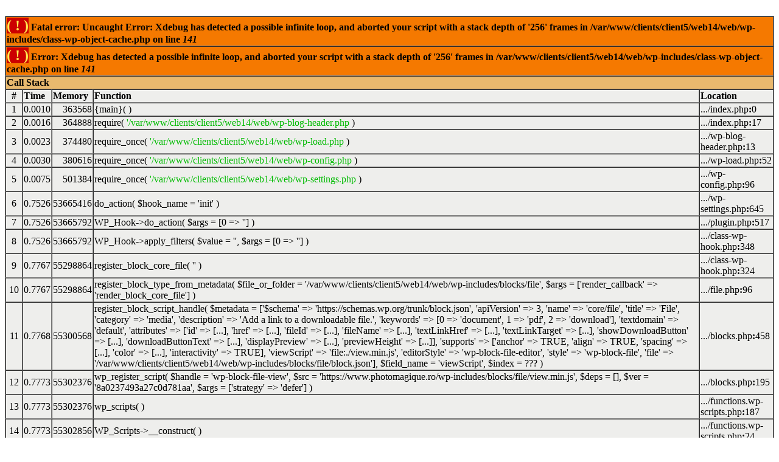

--- FILE ---
content_type: text/html; charset=UTF-8
request_url: https://www.photomagique.ro/joc-de-cazinou-online-slot/
body_size: 8402
content:
<br />
<font size='1'><table class='xdebug-error xe-uncaught-exception' dir='ltr' border='1' cellspacing='0' cellpadding='1'>
<tr><th align='left' bgcolor='#f57900' colspan="5"><span style='background-color: #cc0000; color: #fce94f; font-size: x-large;'>( ! )</span> Fatal error: Uncaught Error: Xdebug has detected a possible infinite loop, and aborted your script with a stack depth of '256' frames in /var/www/clients/client5/web14/web/wp-includes/class-wp-object-cache.php on line <i>141</i></th></tr>
<tr><th align='left' bgcolor='#f57900' colspan="5"><span style='background-color: #cc0000; color: #fce94f; font-size: x-large;'>( ! )</span> Error: Xdebug has detected a possible infinite loop, and aborted your script with a stack depth of '256' frames in /var/www/clients/client5/web14/web/wp-includes/class-wp-object-cache.php on line <i>141</i></th></tr>
<tr><th align='left' bgcolor='#e9b96e' colspan='5'>Call Stack</th></tr>
<tr><th align='center' bgcolor='#eeeeec'>#</th><th align='left' bgcolor='#eeeeec'>Time</th><th align='left' bgcolor='#eeeeec'>Memory</th><th align='left' bgcolor='#eeeeec'>Function</th><th align='left' bgcolor='#eeeeec'>Location</th></tr>
<tr><td bgcolor='#eeeeec' align='center'>1</td><td bgcolor='#eeeeec' align='center'>0.0010</td><td bgcolor='#eeeeec' align='right'>363568</td><td bgcolor='#eeeeec'>{main}(  )</td><td title='/var/www/clients/client5/web14/web/index.php' bgcolor='#eeeeec'>.../index.php<b>:</b>0</td></tr>
<tr><td bgcolor='#eeeeec' align='center'>2</td><td bgcolor='#eeeeec' align='center'>0.0016</td><td bgcolor='#eeeeec' align='right'>364888</td><td bgcolor='#eeeeec'>require( <font color='#00bb00'>'/var/www/clients/client5/web14/web/wp-blog-header.php</font> )</td><td title='/var/www/clients/client5/web14/web/index.php' bgcolor='#eeeeec'>.../index.php<b>:</b>17</td></tr>
<tr><td bgcolor='#eeeeec' align='center'>3</td><td bgcolor='#eeeeec' align='center'>0.0023</td><td bgcolor='#eeeeec' align='right'>374480</td><td bgcolor='#eeeeec'>require_once( <font color='#00bb00'>'/var/www/clients/client5/web14/web/wp-load.php</font> )</td><td title='/var/www/clients/client5/web14/web/wp-blog-header.php' bgcolor='#eeeeec'>.../wp-blog-header.php<b>:</b>13</td></tr>
<tr><td bgcolor='#eeeeec' align='center'>4</td><td bgcolor='#eeeeec' align='center'>0.0030</td><td bgcolor='#eeeeec' align='right'>380616</td><td bgcolor='#eeeeec'>require_once( <font color='#00bb00'>'/var/www/clients/client5/web14/web/wp-config.php</font> )</td><td title='/var/www/clients/client5/web14/web/wp-load.php' bgcolor='#eeeeec'>.../wp-load.php<b>:</b>52</td></tr>
<tr><td bgcolor='#eeeeec' align='center'>5</td><td bgcolor='#eeeeec' align='center'>0.0075</td><td bgcolor='#eeeeec' align='right'>501384</td><td bgcolor='#eeeeec'>require_once( <font color='#00bb00'>'/var/www/clients/client5/web14/web/wp-settings.php</font> )</td><td title='/var/www/clients/client5/web14/web/wp-config.php' bgcolor='#eeeeec'>.../wp-config.php<b>:</b>96</td></tr>
<tr><td bgcolor='#eeeeec' align='center'>6</td><td bgcolor='#eeeeec' align='center'>0.7526</td><td bgcolor='#eeeeec' align='right'>53665416</td><td bgcolor='#eeeeec'>do_action( <span>$hook_name = </span><span>&#39;init&#39;</span> )</td><td title='/var/www/clients/client5/web14/web/wp-settings.php' bgcolor='#eeeeec'>.../wp-settings.php<b>:</b>645</td></tr>
<tr><td bgcolor='#eeeeec' align='center'>7</td><td bgcolor='#eeeeec' align='center'>0.7526</td><td bgcolor='#eeeeec' align='right'>53665792</td><td bgcolor='#eeeeec'>WP_Hook->do_action( <span>$args = </span><span>[0 =&gt; &#39;&#39;]</span> )</td><td title='/var/www/clients/client5/web14/web/wp-includes/plugin.php' bgcolor='#eeeeec'>.../plugin.php<b>:</b>517</td></tr>
<tr><td bgcolor='#eeeeec' align='center'>8</td><td bgcolor='#eeeeec' align='center'>0.7526</td><td bgcolor='#eeeeec' align='right'>53665792</td><td bgcolor='#eeeeec'>WP_Hook->apply_filters( <span>$value = </span><span>&#39;&#39;</span>, <span>$args = </span><span>[0 =&gt; &#39;&#39;]</span> )</td><td title='/var/www/clients/client5/web14/web/wp-includes/class-wp-hook.php' bgcolor='#eeeeec'>.../class-wp-hook.php<b>:</b>348</td></tr>
<tr><td bgcolor='#eeeeec' align='center'>9</td><td bgcolor='#eeeeec' align='center'>0.7767</td><td bgcolor='#eeeeec' align='right'>55298864</td><td bgcolor='#eeeeec'>register_block_core_file( <span>&#39;&#39;</span> )</td><td title='/var/www/clients/client5/web14/web/wp-includes/class-wp-hook.php' bgcolor='#eeeeec'>.../class-wp-hook.php<b>:</b>324</td></tr>
<tr><td bgcolor='#eeeeec' align='center'>10</td><td bgcolor='#eeeeec' align='center'>0.7767</td><td bgcolor='#eeeeec' align='right'>55298864</td><td bgcolor='#eeeeec'>register_block_type_from_metadata( <span>$file_or_folder = </span><span>&#39;/var/www/clients/client5/web14/web/wp-includes/blocks/file&#39;</span>, <span>$args = </span><span>[&#39;render_callback&#39; =&gt; &#39;render_block_core_file&#39;]</span> )</td><td title='/var/www/clients/client5/web14/web/wp-includes/blocks/file.php' bgcolor='#eeeeec'>.../file.php<b>:</b>96</td></tr>
<tr><td bgcolor='#eeeeec' align='center'>11</td><td bgcolor='#eeeeec' align='center'>0.7768</td><td bgcolor='#eeeeec' align='right'>55300568</td><td bgcolor='#eeeeec'>register_block_script_handle( <span>$metadata = </span><span>[&#39;$schema&#39; =&gt; &#39;https://schemas.wp.org/trunk/block.json&#39;, &#39;apiVersion&#39; =&gt; 3, &#39;name&#39; =&gt; &#39;core/file&#39;, &#39;title&#39; =&gt; &#39;File&#39;, &#39;category&#39; =&gt; &#39;media&#39;, &#39;description&#39; =&gt; &#39;Add a link to a downloadable file.&#39;, &#39;keywords&#39; =&gt; [0 =&gt; &#39;document&#39;, 1 =&gt; &#39;pdf&#39;, 2 =&gt; &#39;download&#39;], &#39;textdomain&#39; =&gt; &#39;default&#39;, &#39;attributes&#39; =&gt; [&#39;id&#39; =&gt; [...], &#39;href&#39; =&gt; [...], &#39;fileId&#39; =&gt; [...], &#39;fileName&#39; =&gt; [...], &#39;textLinkHref&#39; =&gt; [...], &#39;textLinkTarget&#39; =&gt; [...], &#39;showDownloadButton&#39; =&gt; [...], &#39;downloadButtonText&#39; =&gt; [...], &#39;displayPreview&#39; =&gt; [...], &#39;previewHeight&#39; =&gt; [...]], &#39;supports&#39; =&gt; [&#39;anchor&#39; =&gt; TRUE, &#39;align&#39; =&gt; TRUE, &#39;spacing&#39; =&gt; [...], &#39;color&#39; =&gt; [...], &#39;interactivity&#39; =&gt; TRUE], &#39;viewScript&#39; =&gt; &#39;file:./view.min.js&#39;, &#39;editorStyle&#39; =&gt; &#39;wp-block-file-editor&#39;, &#39;style&#39; =&gt; &#39;wp-block-file&#39;, &#39;file&#39; =&gt; &#39;/var/www/clients/client5/web14/web/wp-includes/blocks/file/block.json&#39;]</span>, <span>$field_name = </span><span>&#39;viewScript&#39;</span>, <span>$index = </span>??? )</td><td title='/var/www/clients/client5/web14/web/wp-includes/blocks.php' bgcolor='#eeeeec'>.../blocks.php<b>:</b>458</td></tr>
<tr><td bgcolor='#eeeeec' align='center'>12</td><td bgcolor='#eeeeec' align='center'>0.7773</td><td bgcolor='#eeeeec' align='right'>55302376</td><td bgcolor='#eeeeec'>wp_register_script( <span>$handle = </span><span>&#39;wp-block-file-view&#39;</span>, <span>$src = </span><span>&#39;https://www.photomagique.ro/wp-includes/blocks/file/view.min.js&#39;</span>, <span>$deps = </span><span>[]</span>, <span>$ver = </span><span>&#39;8a0237493a27c0d781aa&#39;</span>, <span>$args = </span><span>[&#39;strategy&#39; =&gt; &#39;defer&#39;]</span> )</td><td title='/var/www/clients/client5/web14/web/wp-includes/blocks.php' bgcolor='#eeeeec'>.../blocks.php<b>:</b>195</td></tr>
<tr><td bgcolor='#eeeeec' align='center'>13</td><td bgcolor='#eeeeec' align='center'>0.7773</td><td bgcolor='#eeeeec' align='right'>55302376</td><td bgcolor='#eeeeec'>wp_scripts(  )</td><td title='/var/www/clients/client5/web14/web/wp-includes/functions.wp-scripts.php' bgcolor='#eeeeec'>.../functions.wp-scripts.php<b>:</b>187</td></tr>
<tr><td bgcolor='#eeeeec' align='center'>14</td><td bgcolor='#eeeeec' align='center'>0.7773</td><td bgcolor='#eeeeec' align='right'>55302856</td><td bgcolor='#eeeeec'>WP_Scripts->__construct(  )</td><td title='/var/www/clients/client5/web14/web/wp-includes/functions.wp-scripts.php' bgcolor='#eeeeec'>.../functions.wp-scripts.php<b>:</b>24</td></tr>
<tr><td bgcolor='#eeeeec' align='center'>15</td><td bgcolor='#eeeeec' align='center'>0.7773</td><td bgcolor='#eeeeec' align='right'>55302856</td><td bgcolor='#eeeeec'>WP_Scripts->init(  )</td><td title='/var/www/clients/client5/web14/web/wp-includes/class-wp-scripts.php' bgcolor='#eeeeec'>.../class-wp-scripts.php<b>:</b>149</td></tr>
<tr><td bgcolor='#eeeeec' align='center'>16</td><td bgcolor='#eeeeec' align='center'>0.7774</td><td bgcolor='#eeeeec' align='right'>55303264</td><td bgcolor='#eeeeec'>do_action_ref_array( <span>$hook_name = </span><span>&#39;wp_default_scripts&#39;</span>, <span>$args = </span><span>[0 =&gt; class WP_Scripts { public $base_url = &#39;https://www.photomagique.ro&#39;; public $content_url = &#39;https://www.photomagique.ro/wp-content&#39;; public $default_version = &#39;6.4.2&#39;; public $in_footer = [...]; public $concat = &#39;&#39;; public $concat_version = &#39;&#39;; public $do_concat = FALSE; public $print_html = &#39;&#39;; public $print_code = &#39;&#39;; public $ext_handles = &#39;&#39;; public $ext_version = &#39;&#39;; public $default_dirs = [...]; private $dependents_map = [...]; private $delayed_strategies = [...]; public $registered = [...]; public $queue = [...]; public $to_do = [...]; public $done = [...]; public $args = [...]; public $groups = [...]; public $group = 0; private ${WP_Dependencies}all_queued_deps = NULL; private ${WP_Dependencies}queued_before_register = [...] }]</span> )</td><td title='/var/www/clients/client5/web14/web/wp-includes/class-wp-scripts.php' bgcolor='#eeeeec'>.../class-wp-scripts.php<b>:</b>166</td></tr>
<tr><td bgcolor='#eeeeec' align='center'>17</td><td bgcolor='#eeeeec' align='center'>0.7774</td><td bgcolor='#eeeeec' align='right'>55303264</td><td bgcolor='#eeeeec'>WP_Hook->do_action( <span>$args = </span><span>[0 =&gt; class WP_Scripts { public $base_url = &#39;https://www.photomagique.ro&#39;; public $content_url = &#39;https://www.photomagique.ro/wp-content&#39;; public $default_version = &#39;6.4.2&#39;; public $in_footer = [...]; public $concat = &#39;&#39;; public $concat_version = &#39;&#39;; public $do_concat = FALSE; public $print_html = &#39;&#39;; public $print_code = &#39;&#39;; public $ext_handles = &#39;&#39;; public $ext_version = &#39;&#39;; public $default_dirs = [...]; private $dependents_map = [...]; private $delayed_strategies = [...]; public $registered = [...]; public $queue = [...]; public $to_do = [...]; public $done = [...]; public $args = [...]; public $groups = [...]; public $group = 0; private ${WP_Dependencies}all_queued_deps = NULL; private ${WP_Dependencies}queued_before_register = [...] }]</span> )</td><td title='/var/www/clients/client5/web14/web/wp-includes/plugin.php' bgcolor='#eeeeec'>.../plugin.php<b>:</b>565</td></tr>
<tr><td bgcolor='#eeeeec' align='center'>18</td><td bgcolor='#eeeeec' align='center'>0.7774</td><td bgcolor='#eeeeec' align='right'>55303264</td><td bgcolor='#eeeeec'>WP_Hook->apply_filters( <span>$value = </span><span>&#39;&#39;</span>, <span>$args = </span><span>[0 =&gt; class WP_Scripts { public $base_url = &#39;https://www.photomagique.ro&#39;; public $content_url = &#39;https://www.photomagique.ro/wp-content&#39;; public $default_version = &#39;6.4.2&#39;; public $in_footer = [...]; public $concat = &#39;&#39;; public $concat_version = &#39;&#39;; public $do_concat = FALSE; public $print_html = &#39;&#39;; public $print_code = &#39;&#39;; public $ext_handles = &#39;&#39;; public $ext_version = &#39;&#39;; public $default_dirs = [...]; private $dependents_map = [...]; private $delayed_strategies = [...]; public $registered = [...]; public $queue = [...]; public $to_do = [...]; public $done = [...]; public $args = [...]; public $groups = [...]; public $group = 0; private ${WP_Dependencies}all_queued_deps = NULL; private ${WP_Dependencies}queued_before_register = [...] }]</span> )</td><td title='/var/www/clients/client5/web14/web/wp-includes/class-wp-hook.php' bgcolor='#eeeeec'>.../class-wp-hook.php<b>:</b>348</td></tr>
<tr><td bgcolor='#eeeeec' align='center'>19</td><td bgcolor='#eeeeec' align='center'>0.7774</td><td bgcolor='#eeeeec' align='right'>55369552</td><td bgcolor='#eeeeec'>wp_default_scripts( <span>$scripts = </span><span>class WP_Scripts { public $base_url = &#39;https://www.photomagique.ro&#39;; public $content_url = &#39;https://www.photomagique.ro/wp-content&#39;; public $default_version = &#39;6.4.2&#39;; public $in_footer = []; public $concat = &#39;&#39;; public $concat_version = &#39;&#39;; public $do_concat = FALSE; public $print_html = &#39;&#39;; public $print_code = &#39;&#39;; public $ext_handles = &#39;&#39;; public $ext_version = &#39;&#39;; public $default_dirs = [0 =&gt; &#39;/wp-admin/js/&#39;, 1 =&gt; &#39;/wp-includes/js/&#39;]; private $dependents_map = []; private $delayed_strategies = [0 =&gt; &#39;defer&#39;, 1 =&gt; &#39;async&#39;]; public $registered = [&#39;utils&#39; =&gt; class _WP_Dependency { ... }, &#39;common&#39; =&gt; class _WP_Dependency { ... }, &#39;wp-sanitize&#39; =&gt; class _WP_Dependency { ... }, &#39;sack&#39; =&gt; class _WP_Dependency { ... }, &#39;quicktags&#39; =&gt; class _WP_Dependency { ... }, &#39;colorpicker&#39; =&gt; class _WP_Dependency { ... }, &#39;editor&#39; =&gt; class _WP_Dependency { ... }, &#39;clipboard&#39; =&gt; class _WP_Dependency { ... }, &#39;wp-ajax-response&#39; =&gt; class _WP_Dependency { ... }, &#39;wp-api-request&#39; =&gt; class _WP_Dependency { ... }, &#39;wp-pointer&#39; =&gt; class _WP_Dependency { ... }, &#39;autosave&#39; =&gt; class _WP_Dependency { ... }, &#39;heartbeat&#39; =&gt; class _WP_Dependency { ... }, &#39;wp-auth-check&#39; =&gt; class _WP_Dependency { ... }, &#39;wp-lists&#39; =&gt; class _WP_Dependency { ... }, &#39;prototype&#39; =&gt; class _WP_Dependency { ... }, &#39;scriptaculous-root&#39; =&gt; class _WP_Dependency { ... }, &#39;scriptaculous-builder&#39; =&gt; class _WP_Dependency { ... }, &#39;scriptaculous-dragdrop&#39; =&gt; class _WP_Dependency { ... }, &#39;scriptaculous-effects&#39; =&gt; class _WP_Dependency { ... }, &#39;scriptaculous-slider&#39; =&gt; class _WP_Dependency { ... }, &#39;scriptaculous-sound&#39; =&gt; class _WP_Dependency { ... }, &#39;scriptaculous-controls&#39; =&gt; class _WP_Dependency { ... }, &#39;scriptaculous&#39; =&gt; class _WP_Dependency { ... }, &#39;cropper&#39; =&gt; class _WP_Dependency { ... }, &#39;jquery&#39; =&gt; class _WP_Dependency { ... }, &#39;jquery-core&#39; =&gt; class _WP_Dependency { ... }, &#39;jquery-migrate&#39; =&gt; class _WP_Dependency { ... }, &#39;jquery-ui-core&#39; =&gt; class _WP_Dependency { ... }, &#39;jquery-effects-core&#39; =&gt; class _WP_Dependency { ... }, &#39;jquery-effects-blind&#39; =&gt; class _WP_Dependency { ... }, &#39;jquery-effects-bounce&#39; =&gt; class _WP_Dependency { ... }, &#39;jquery-effects-clip&#39; =&gt; class _WP_Dependency { ... }, &#39;jquery-effects-drop&#39; =&gt; class _WP_Dependency { ... }, &#39;jquery-effects-explode&#39; =&gt; class _WP_Dependency { ... }, &#39;jquery-effects-fade&#39; =&gt; class _WP_Dependency { ... }, &#39;jquery-effects-fold&#39; =&gt; class _WP_Dependency { ... }, &#39;jquery-effects-highlight&#39; =&gt; class _WP_Dependency { ... }, &#39;jquery-effects-puff&#39; =&gt; class _WP_Dependency { ... }, &#39;jquery-effects-pulsate&#39; =&gt; class _WP_Dependency { ... }, &#39;jquery-effects-scale&#39; =&gt; class _WP_Dependency { ... }, &#39;jquery-effects-shake&#39; =&gt; class _WP_Dependency { ... }, &#39;jquery-effects-size&#39; =&gt; class _WP_Dependency { ... }, &#39;jquery-effects-slide&#39; =&gt; class _WP_Dependency { ... }, &#39;jquery-effects-transfer&#39; =&gt; class _WP_Dependency { ... }, &#39;jquery-ui-accordion&#39; =&gt; class _WP_Dependency { ... }, &#39;jquery-ui-autocomplete&#39; =&gt; class _WP_Dependency { ... }, &#39;jquery-ui-button&#39; =&gt; class _WP_Dependency { ... }, &#39;jquery-ui-datepicker&#39; =&gt; class _WP_Dependency { ... }, &#39;jquery-ui-dialog&#39; =&gt; class _WP_Dependency { ... }, &#39;jquery-ui-menu&#39; =&gt; class _WP_Dependency { ... }, &#39;jquery-ui-mouse&#39; =&gt; class _WP_Dependency { ... }, &#39;jquery-ui-progressbar&#39; =&gt; class _WP_Dependency { ... }, &#39;jquery-ui-selectmenu&#39; =&gt; class _WP_Dependency { ... }, &#39;jquery-ui-slider&#39; =&gt; class _WP_Dependency { ... }, &#39;jquery-ui-spinner&#39; =&gt; class _WP_Dependency { ... }, &#39;jquery-ui-tabs&#39; =&gt; class _WP_Dependency { ... }, &#39;jquery-ui-tooltip&#39; =&gt; class _WP_Dependency { ... }, &#39;jquery-ui-checkboxradio&#39; =&gt; class _WP_Dependency { ... }, &#39;jquery-ui-controlgroup&#39; =&gt; class _WP_Dependency { ... }, &#39;jquery-ui-draggable&#39; =&gt; class _WP_Dependency { ... }, &#39;jquery-ui-droppable&#39; =&gt; class _WP_Dependency { ... }, &#39;jquery-ui-resizable&#39; =&gt; class _WP_Dependency { ... }, &#39;jquery-ui-selectable&#39; =&gt; class _WP_Dependency { ... }, &#39;jquery-ui-sortable&#39; =&gt; class _WP_Dependency { ... }, &#39;jquery-ui-position&#39; =&gt; class _WP_Dependency { ... }, &#39;jquery-ui-widget&#39; =&gt; class _WP_Dependency { ... }, &#39;jquery-form&#39; =&gt; class _WP_Dependency { ... }, &#39;jquery-color&#39; =&gt; class _WP_Dependency { ... }, &#39;schedule&#39; =&gt; class _WP_Dependency { ... }, &#39;jquery-query&#39; =&gt; class _WP_Dependency { ... }, &#39;jquery-serialize-object&#39; =&gt; class _WP_Dependency { ... }, &#39;jquery-hotkeys&#39; =&gt; class _WP_Dependency { ... }, &#39;jquery-table-hotkeys&#39; =&gt; class _WP_Dependency { ... }, &#39;jquery-touch-punch&#39; =&gt; class _WP_Dependency { ... }, &#39;suggest&#39; =&gt; class _WP_Dependency { ... }, &#39;imagesloaded&#39; =&gt; class _WP_Dependency { ... }, &#39;masonry&#39; =&gt; class _WP_Dependency { ... }, &#39;jquery-masonry&#39; =&gt; class _WP_Dependency { ... }, &#39;thickbox&#39; =&gt; class _WP_Dependency { ... }, &#39;jcrop&#39; =&gt; class _WP_Dependency { ... }, &#39;swfobject&#39; =&gt; class _WP_Dependency { ... }, &#39;moxiejs&#39; =&gt; class _WP_Dependency { ... }, &#39;plupload&#39; =&gt; class _WP_Dependency { ... }, &#39;plupload-all&#39; =&gt; class _WP_Dependency { ... }, &#39;plupload-html5&#39; =&gt; class _WP_Dependency { ... }, &#39;plupload-flash&#39; =&gt; class _WP_Dependency { ... }, &#39;plupload-silverlight&#39; =&gt; class _WP_Dependency { ... }, &#39;plupload-html4&#39; =&gt; class _WP_Dependency { ... }, &#39;plupload-handlers&#39; =&gt; class _WP_Dependency { ... }, &#39;wp-plupload&#39; =&gt; class _WP_Dependency { ... }, &#39;swfupload&#39; =&gt; class _WP_Dependency { ... }, &#39;swfupload-all&#39; =&gt; class _WP_Dependency { ... }, &#39;swfupload-handlers&#39; =&gt; class _WP_Dependency { ... }, &#39;comment-reply&#39; =&gt; class _WP_Dependency { ... }, &#39;json2&#39; =&gt; class _WP_Dependency { ... }, &#39;underscore&#39; =&gt; class _WP_Dependency { ... }, &#39;backbone&#39; =&gt; class _WP_Dependency { ... }, &#39;wp-util&#39; =&gt; class _WP_Dependency { ... }, &#39;wp-backbone&#39; =&gt; class _WP_Dependency { ... }, &#39;revisions&#39; =&gt; class _WP_Dependency { ... }, &#39;imgareaselect&#39; =&gt; class _WP_Dependency { ... }, &#39;mediaelement&#39; =&gt; class _WP_Dependency { ... }, &#39;mediaelement-core&#39; =&gt; class _WP_Dependency { ... }, &#39;mediaelement-migrate&#39; =&gt; class _WP_Dependency { ... }, &#39;mediaelement-vimeo&#39; =&gt; class _WP_Dependency { ... }, &#39;wp-mediaelement&#39; =&gt; class _WP_Dependency { ... }]; public $queue = []; public $to_do = []; public $done = []; public $args = []; public $groups = []; public $group = 0; private ${WP_Dependencies}all_queued_deps = NULL; private ${WP_Dependencies}queued_before_register = [] }</span> )</td><td title='/var/www/clients/client5/web14/web/wp-includes/class-wp-hook.php' bgcolor='#eeeeec'>.../class-wp-hook.php<b>:</b>324</td></tr>
<tr><td bgcolor='#eeeeec' align='center'>20</td><td bgcolor='#eeeeec' align='center'>0.7789</td><td bgcolor='#eeeeec' align='right'>55427552</td><td bgcolor='#eeeeec'>apply_filters( <span>$hook_name = </span><span>&#39;wp_audio_shortcode_library&#39;</span>, <span>$value = </span><span>&#39;mediaelement&#39;</span> )</td><td title='/var/www/clients/client5/web14/web/wp-includes/script-loader.php' bgcolor='#eeeeec'>.../script-loader.php<b>:</b>1162</td></tr>
<tr><td bgcolor='#eeeeec' align='center'>21</td><td bgcolor='#eeeeec' align='center'>0.7789</td><td bgcolor='#eeeeec' align='right'>55427960</td><td bgcolor='#eeeeec'>WP_Hook->apply_filters( <span>$value = </span><span>&#39;mediaelement&#39;</span>, <span>$args = </span><span>[0 =&gt; &#39;mediaelement&#39;]</span> )</td><td title='/var/www/clients/client5/web14/web/wp-includes/plugin.php' bgcolor='#eeeeec'>.../plugin.php<b>:</b>205</td></tr>
<tr><td bgcolor='#eeeeec' align='center'>22</td><td bgcolor='#eeeeec' align='center'>0.7789</td><td bgcolor='#eeeeec' align='right'>55429088</td><td bgcolor='#eeeeec'>boldthemes_wp_audio_shortcode_library( <span>&#39;mediaelement&#39;</span> )</td><td title='/var/www/clients/client5/web14/web/wp-includes/class-wp-hook.php' bgcolor='#eeeeec'>.../class-wp-hook.php<b>:</b>324</td></tr>
<tr><td bgcolor='#eeeeec' align='center'>23</td><td bgcolor='#eeeeec' align='center'>0.7790</td><td bgcolor='#eeeeec' align='right'>55429576</td><td bgcolor='#eeeeec'>wp_enqueue_script( <span>$handle = </span><span>&#39;boldthemes-audio-shortcode&#39;</span>, <span>$src = </span><span>&#39;https://www.photomagique.ro/wp-content/themes/applauz/framework/js/audio_shortcode.js&#39;</span>, <span>$deps = </span><span>[0 =&gt; &#39;mediaelement&#39;]</span>, <span>$ver = </span><span>&#39;&#39;</span>, <span>$args = </span><span>TRUE</span> )</td><td title='/var/www/clients/client5/web14/web/wp-content/themes/applauz/framework/filters.php' bgcolor='#eeeeec'>.../filters.php<b>:</b>101</td></tr>
<tr><td bgcolor='#eeeeec' align='center'>24</td><td bgcolor='#eeeeec' align='center'>0.7790</td><td bgcolor='#eeeeec' align='right'>55429576</td><td bgcolor='#eeeeec'>wp_scripts(  )</td><td title='/var/www/clients/client5/web14/web/wp-includes/functions.wp-scripts.php' bgcolor='#eeeeec'>.../functions.wp-scripts.php<b>:</b>368</td></tr>
<tr><td bgcolor='#eeeeec' align='center'>25</td><td bgcolor='#eeeeec' align='center'>0.7790</td><td bgcolor='#eeeeec' align='right'>55430024</td><td bgcolor='#eeeeec'>WP_Scripts->__construct(  )</td><td title='/var/www/clients/client5/web14/web/wp-includes/functions.wp-scripts.php' bgcolor='#eeeeec'>.../functions.wp-scripts.php<b>:</b>24</td></tr>
<tr><td bgcolor='#eeeeec' align='center'>26</td><td bgcolor='#eeeeec' align='center'>0.7790</td><td bgcolor='#eeeeec' align='right'>55430024</td><td bgcolor='#eeeeec'>WP_Scripts->init(  )</td><td title='/var/www/clients/client5/web14/web/wp-includes/class-wp-scripts.php' bgcolor='#eeeeec'>.../class-wp-scripts.php<b>:</b>149</td></tr>
<tr><td bgcolor='#eeeeec' align='center'>27</td><td bgcolor='#eeeeec' align='center'>0.7790</td><td bgcolor='#eeeeec' align='right'>55430432</td><td bgcolor='#eeeeec'>do_action_ref_array( <span>$hook_name = </span><span>&#39;wp_default_scripts&#39;</span>, <span>$args = </span><span>[0 =&gt; class WP_Scripts { public $base_url = &#39;https://www.photomagique.ro&#39;; public $content_url = &#39;https://www.photomagique.ro/wp-content&#39;; public $default_version = &#39;6.4.2&#39;; public $in_footer = [...]; public $concat = &#39;&#39;; public $concat_version = &#39;&#39;; public $do_concat = FALSE; public $print_html = &#39;&#39;; public $print_code = &#39;&#39;; public $ext_handles = &#39;&#39;; public $ext_version = &#39;&#39;; public $default_dirs = [...]; private $dependents_map = [...]; private $delayed_strategies = [...]; public $registered = [...]; public $queue = [...]; public $to_do = [...]; public $done = [...]; public $args = [...]; public $groups = [...]; public $group = 0; private ${WP_Dependencies}all_queued_deps = NULL; private ${WP_Dependencies}queued_before_register = [...] }]</span> )</td><td title='/var/www/clients/client5/web14/web/wp-includes/class-wp-scripts.php' bgcolor='#eeeeec'>.../class-wp-scripts.php<b>:</b>166</td></tr>
<tr><td bgcolor='#eeeeec' align='center'>28</td><td bgcolor='#eeeeec' align='center'>0.7790</td><td bgcolor='#eeeeec' align='right'>55430432</td><td bgcolor='#eeeeec'>WP_Hook->do_action( <span>$args = </span><span>[0 =&gt; class WP_Scripts { public $base_url = &#39;https://www.photomagique.ro&#39;; public $content_url = &#39;https://www.photomagique.ro/wp-content&#39;; public $default_version = &#39;6.4.2&#39;; public $in_footer = [...]; public $concat = &#39;&#39;; public $concat_version = &#39;&#39;; public $do_concat = FALSE; public $print_html = &#39;&#39;; public $print_code = &#39;&#39;; public $ext_handles = &#39;&#39;; public $ext_version = &#39;&#39;; public $default_dirs = [...]; private $dependents_map = [...]; private $delayed_strategies = [...]; public $registered = [...]; public $queue = [...]; public $to_do = [...]; public $done = [...]; public $args = [...]; public $groups = [...]; public $group = 0; private ${WP_Dependencies}all_queued_deps = NULL; private ${WP_Dependencies}queued_before_register = [...] }]</span> )</td><td title='/var/www/clients/client5/web14/web/wp-includes/plugin.php' bgcolor='#eeeeec'>.../plugin.php<b>:</b>565</td></tr>
<tr><td bgcolor='#eeeeec' align='center'>29</td><td bgcolor='#eeeeec' align='center'>0.7790</td><td bgcolor='#eeeeec' align='right'>55430432</td><td bgcolor='#eeeeec'>WP_Hook->apply_filters( <span>$value = </span><span>&#39;&#39;</span>, <span>$args = </span><span>[0 =&gt; class WP_Scripts { public $base_url = &#39;https://www.photomagique.ro&#39;; public $content_url = &#39;https://www.photomagique.ro/wp-content&#39;; public $default_version = &#39;6.4.2&#39;; public $in_footer = [...]; public $concat = &#39;&#39;; public $concat_version = &#39;&#39;; public $do_concat = FALSE; public $print_html = &#39;&#39;; public $print_code = &#39;&#39;; public $ext_handles = &#39;&#39;; public $ext_version = &#39;&#39;; public $default_dirs = [...]; private $dependents_map = [...]; private $delayed_strategies = [...]; public $registered = [...]; public $queue = [...]; public $to_do = [...]; public $done = [...]; public $args = [...]; public $groups = [...]; public $group = 0; private ${WP_Dependencies}all_queued_deps = NULL; private ${WP_Dependencies}queued_before_register = [...] }]</span> )</td><td title='/var/www/clients/client5/web14/web/wp-includes/class-wp-hook.php' bgcolor='#eeeeec'>.../class-wp-hook.php<b>:</b>348</td></tr>
<tr><td bgcolor='#eeeeec' align='center'>30</td><td bgcolor='#eeeeec' align='center'>0.7790</td><td bgcolor='#eeeeec' align='right'>55430432</td><td bgcolor='#eeeeec'>wp_default_scripts( <span>$scripts = </span><span>class WP_Scripts { public $base_url = &#39;https://www.photomagique.ro&#39;; public $content_url = &#39;https://www.photomagique.ro/wp-content&#39;; public $default_version = &#39;6.4.2&#39;; public $in_footer = []; public $concat = &#39;&#39;; public $concat_version = &#39;&#39;; public $do_concat = FALSE; public $print_html = &#39;&#39;; public $print_code = &#39;&#39;; public $ext_handles = &#39;&#39;; public $ext_version = &#39;&#39;; public $default_dirs = [0 =&gt; &#39;/wp-admin/js/&#39;, 1 =&gt; &#39;/wp-includes/js/&#39;]; private $dependents_map = []; private $delayed_strategies = [0 =&gt; &#39;defer&#39;, 1 =&gt; &#39;async&#39;]; public $registered = [&#39;utils&#39; =&gt; class _WP_Dependency { ... }, &#39;common&#39; =&gt; class _WP_Dependency { ... }, &#39;wp-sanitize&#39; =&gt; class _WP_Dependency { ... }, &#39;sack&#39; =&gt; class _WP_Dependency { ... }, &#39;quicktags&#39; =&gt; class _WP_Dependency { ... }, &#39;colorpicker&#39; =&gt; class _WP_Dependency { ... }, &#39;editor&#39; =&gt; class _WP_Dependency { ... }, &#39;clipboard&#39; =&gt; class _WP_Dependency { ... }, &#39;wp-ajax-response&#39; =&gt; class _WP_Dependency { ... }, &#39;wp-api-request&#39; =&gt; class _WP_Dependency { ... }, &#39;wp-pointer&#39; =&gt; class _WP_Dependency { ... }, &#39;autosave&#39; =&gt; class _WP_Dependency { ... }, &#39;heartbeat&#39; =&gt; class _WP_Dependency { ... }, &#39;wp-auth-check&#39; =&gt; class _WP_Dependency { ... }, &#39;wp-lists&#39; =&gt; class _WP_Dependency { ... }, &#39;prototype&#39; =&gt; class _WP_Dependency { ... }, &#39;scriptaculous-root&#39; =&gt; class _WP_Dependency { ... }, &#39;scriptaculous-builder&#39; =&gt; class _WP_Dependency { ... }, &#39;scriptaculous-dragdrop&#39; =&gt; class _WP_Dependency { ... }, &#39;scriptaculous-effects&#39; =&gt; class _WP_Dependency { ... }, &#39;scriptaculous-slider&#39; =&gt; class _WP_Dependency { ... }, &#39;scriptaculous-sound&#39; =&gt; class _WP_Dependency { ... }, &#39;scriptaculous-controls&#39; =&gt; class _WP_Dependency { ... }, &#39;scriptaculous&#39; =&gt; class _WP_Dependency { ... }, &#39;cropper&#39; =&gt; class _WP_Dependency { ... }, &#39;jquery&#39; =&gt; class _WP_Dependency { ... }, &#39;jquery-core&#39; =&gt; class _WP_Dependency { ... }, &#39;jquery-migrate&#39; =&gt; class _WP_Dependency { ... }, &#39;jquery-ui-core&#39; =&gt; class _WP_Dependency { ... }, &#39;jquery-effects-core&#39; =&gt; class _WP_Dependency { ... }, &#39;jquery-effects-blind&#39; =&gt; class _WP_Dependency { ... }, &#39;jquery-effects-bounce&#39; =&gt; class _WP_Dependency { ... }, &#39;jquery-effects-clip&#39; =&gt; class _WP_Dependency { ... }, &#39;jquery-effects-drop&#39; =&gt; class _WP_Dependency { ... }, &#39;jquery-effects-explode&#39; =&gt; class _WP_Dependency { ... }, &#39;jquery-effects-fade&#39; =&gt; class _WP_Dependency { ... }, &#39;jquery-effects-fold&#39; =&gt; class _WP_Dependency { ... }, &#39;jquery-effects-highlight&#39; =&gt; class _WP_Dependency { ... }, &#39;jquery-effects-puff&#39; =&gt; class _WP_Dependency { ... }, &#39;jquery-effects-pulsate&#39; =&gt; class _WP_Dependency { ... }, &#39;jquery-effects-scale&#39; =&gt; class _WP_Dependency { ... }, &#39;jquery-effects-shake&#39; =&gt; class _WP_Dependency { ... }, &#39;jquery-effects-size&#39; =&gt; class _WP_Dependency { ... }, &#39;jquery-effects-slide&#39; =&gt; class _WP_Dependency { ... }, &#39;jquery-effects-transfer&#39; =&gt; class _WP_Dependency { ... }, &#39;jquery-ui-accordion&#39; =&gt; class _WP_Dependency { ... }, &#39;jquery-ui-autocomplete&#39; =&gt; class _WP_Dependency { ... }, &#39;jquery-ui-button&#39; =&gt; class _WP_Dependency { ... }, &#39;jquery-ui-datepicker&#39; =&gt; class _WP_Dependency { ... }, &#39;jquery-ui-dialog&#39; =&gt; class _WP_Dependency { ... }, &#39;jquery-ui-menu&#39; =&gt; class _WP_Dependency { ... }, &#39;jquery-ui-mouse&#39; =&gt; class _WP_Dependency { ... }, &#39;jquery-ui-progressbar&#39; =&gt; class _WP_Dependency { ... }, &#39;jquery-ui-selectmenu&#39; =&gt; class _WP_Dependency { ... }, &#39;jquery-ui-slider&#39; =&gt; class _WP_Dependency { ... }, &#39;jquery-ui-spinner&#39; =&gt; class _WP_Dependency { ... }, &#39;jquery-ui-tabs&#39; =&gt; class _WP_Dependency { ... }, &#39;jquery-ui-tooltip&#39; =&gt; class _WP_Dependency { ... }, &#39;jquery-ui-checkboxradio&#39; =&gt; class _WP_Dependency { ... }, &#39;jquery-ui-controlgroup&#39; =&gt; class _WP_Dependency { ... }, &#39;jquery-ui-draggable&#39; =&gt; class _WP_Dependency { ... }, &#39;jquery-ui-droppable&#39; =&gt; class _WP_Dependency { ... }, &#39;jquery-ui-resizable&#39; =&gt; class _WP_Dependency { ... }, &#39;jquery-ui-selectable&#39; =&gt; class _WP_Dependency { ... }, &#39;jquery-ui-sortable&#39; =&gt; class _WP_Dependency { ... }, &#39;jquery-ui-position&#39; =&gt; class _WP_Dependency { ... }, &#39;jquery-ui-widget&#39; =&gt; class _WP_Dependency { ... }, &#39;jquery-form&#39; =&gt; class _WP_Dependency { ... }, &#39;jquery-color&#39; =&gt; class _WP_Dependency { ... }, &#39;schedule&#39; =&gt; class _WP_Dependency { ... }, &#39;jquery-query&#39; =&gt; class _WP_Dependency { ... }, &#39;jquery-serialize-object&#39; =&gt; class _WP_Dependency { ... }, &#39;jquery-hotkeys&#39; =&gt; class _WP_Dependency { ... }, &#39;jquery-table-hotkeys&#39; =&gt; class _WP_Dependency { ... }, &#39;jquery-touch-punch&#39; =&gt; class _WP_Dependency { ... }, &#39;suggest&#39; =&gt; class _WP_Dependency { ... }, &#39;imagesloaded&#39; =&gt; class _WP_Dependency { ... }, &#39;masonry&#39; =&gt; class _WP_Dependency { ... }, &#39;jquery-masonry&#39; =&gt; class _WP_Dependency { ... }, &#39;thickbox&#39; =&gt; class _WP_Dependency { ... }, &#39;jcrop&#39; =&gt; class _WP_Dependency { ... }, &#39;swfobject&#39; =&gt; class _WP_Dependency { ... }, &#39;moxiejs&#39; =&gt; class _WP_Dependency { ... }, &#39;plupload&#39; =&gt; class _WP_Dependency { ... }, &#39;plupload-all&#39; =&gt; class _WP_Dependency { ... }, &#39;plupload-html5&#39; =&gt; class _WP_Dependency { ... }, &#39;plupload-flash&#39; =&gt; class _WP_Dependency { ... }, &#39;plupload-silverlight&#39; =&gt; class _WP_Dependency { ... }, &#39;plupload-html4&#39; =&gt; class _WP_Dependency { ... }, &#39;plupload-handlers&#39; =&gt; class _WP_Dependency { ... }, &#39;wp-plupload&#39; =&gt; class _WP_Dependency { ... }, &#39;swfupload&#39; =&gt; class _WP_Dependency { ... }, &#39;swfupload-all&#39; =&gt; class _WP_Dependency { ... }, &#39;swfupload-handlers&#39; =&gt; class _WP_Dependency { ... }, &#39;comment-reply&#39; =&gt; class _WP_Dependency { ... }, &#39;json2&#39; =&gt; class _WP_Dependency { ... }, &#39;underscore&#39; =&gt; class _WP_Dependency { ... }, &#39;backbone&#39; =&gt; class _WP_Dependency { ... }, &#39;wp-util&#39; =&gt; class _WP_Dependency { ... }, &#39;wp-backbone&#39; =&gt; class _WP_Dependency { ... }, &#39;revisions&#39; =&gt; class _WP_Dependency { ... }, &#39;imgareaselect&#39; =&gt; class _WP_Dependency { ... }, &#39;mediaelement&#39; =&gt; class _WP_Dependency { ... }, &#39;mediaelement-core&#39; =&gt; class _WP_Dependency { ... }, &#39;mediaelement-migrate&#39; =&gt; class _WP_Dependency { ... }, &#39;mediaelement-vimeo&#39; =&gt; class _WP_Dependency { ... }, &#39;wp-mediaelement&#39; =&gt; class _WP_Dependency { ... }]; public $queue = []; public $to_do = []; public $done = []; public $args = []; public $groups = []; public $group = 0; private ${WP_Dependencies}all_queued_deps = NULL; private ${WP_Dependencies}queued_before_register = [] }</span> )</td><td title='/var/www/clients/client5/web14/web/wp-includes/class-wp-hook.php' bgcolor='#eeeeec'>.../class-wp-hook.php<b>:</b>324</td></tr>
<tr><td bgcolor='#eeeeec' align='center'>31</td><td bgcolor='#eeeeec' align='center'>0.7802</td><td bgcolor='#eeeeec' align='right'>55485944</td><td bgcolor='#eeeeec'>apply_filters( <span>$hook_name = </span><span>&#39;wp_audio_shortcode_library&#39;</span>, <span>$value = </span><span>&#39;mediaelement&#39;</span> )</td><td title='/var/www/clients/client5/web14/web/wp-includes/script-loader.php' bgcolor='#eeeeec'>.../script-loader.php<b>:</b>1162</td></tr>
<tr><td bgcolor='#eeeeec' align='center'>32</td><td bgcolor='#eeeeec' align='center'>0.7802</td><td bgcolor='#eeeeec' align='right'>55486352</td><td bgcolor='#eeeeec'>WP_Hook->apply_filters( <span>$value = </span><span>&#39;mediaelement&#39;</span>, <span>$args = </span><span>[0 =&gt; &#39;mediaelement&#39;]</span> )</td><td title='/var/www/clients/client5/web14/web/wp-includes/plugin.php' bgcolor='#eeeeec'>.../plugin.php<b>:</b>205</td></tr>
<tr><td bgcolor='#eeeeec' align='center'>33</td><td bgcolor='#eeeeec' align='center'>0.7802</td><td bgcolor='#eeeeec' align='right'>55486728</td><td bgcolor='#eeeeec'>boldthemes_wp_audio_shortcode_library( <span>&#39;mediaelement&#39;</span> )</td><td title='/var/www/clients/client5/web14/web/wp-includes/class-wp-hook.php' bgcolor='#eeeeec'>.../class-wp-hook.php<b>:</b>324</td></tr>
<tr><td bgcolor='#eeeeec' align='center'>34</td><td bgcolor='#eeeeec' align='center'>0.7803</td><td bgcolor='#eeeeec' align='right'>55486840</td><td bgcolor='#eeeeec'>wp_enqueue_script( <span>$handle = </span><span>&#39;boldthemes-audio-shortcode&#39;</span>, <span>$src = </span><span>&#39;https://www.photomagique.ro/wp-content/themes/applauz/framework/js/audio_shortcode.js&#39;</span>, <span>$deps = </span><span>[0 =&gt; &#39;mediaelement&#39;]</span>, <span>$ver = </span><span>&#39;&#39;</span>, <span>$args = </span><span>TRUE</span> )</td><td title='/var/www/clients/client5/web14/web/wp-content/themes/applauz/framework/filters.php' bgcolor='#eeeeec'>.../filters.php<b>:</b>101</td></tr>
<tr><td bgcolor='#eeeeec' align='center'>35</td><td bgcolor='#eeeeec' align='center'>0.7803</td><td bgcolor='#eeeeec' align='right'>55486840</td><td bgcolor='#eeeeec'>wp_scripts(  )</td><td title='/var/www/clients/client5/web14/web/wp-includes/functions.wp-scripts.php' bgcolor='#eeeeec'>.../functions.wp-scripts.php<b>:</b>368</td></tr>
<tr><td bgcolor='#eeeeec' align='center'>36</td><td bgcolor='#eeeeec' align='center'>0.7803</td><td bgcolor='#eeeeec' align='right'>55487288</td><td bgcolor='#eeeeec'>WP_Scripts->__construct(  )</td><td title='/var/www/clients/client5/web14/web/wp-includes/functions.wp-scripts.php' bgcolor='#eeeeec'>.../functions.wp-scripts.php<b>:</b>24</td></tr>
<tr><td bgcolor='#eeeeec' align='center'>37</td><td bgcolor='#eeeeec' align='center'>0.7803</td><td bgcolor='#eeeeec' align='right'>55487288</td><td bgcolor='#eeeeec'>WP_Scripts->init(  )</td><td title='/var/www/clients/client5/web14/web/wp-includes/class-wp-scripts.php' bgcolor='#eeeeec'>.../class-wp-scripts.php<b>:</b>149</td></tr>
<tr><td bgcolor='#eeeeec' align='center'>38</td><td bgcolor='#eeeeec' align='center'>0.7803</td><td bgcolor='#eeeeec' align='right'>55487696</td><td bgcolor='#eeeeec'>do_action_ref_array( <span>$hook_name = </span><span>&#39;wp_default_scripts&#39;</span>, <span>$args = </span><span>[0 =&gt; class WP_Scripts { public $base_url = &#39;https://www.photomagique.ro&#39;; public $content_url = &#39;https://www.photomagique.ro/wp-content&#39;; public $default_version = &#39;6.4.2&#39;; public $in_footer = [...]; public $concat = &#39;&#39;; public $concat_version = &#39;&#39;; public $do_concat = FALSE; public $print_html = &#39;&#39;; public $print_code = &#39;&#39;; public $ext_handles = &#39;&#39;; public $ext_version = &#39;&#39;; public $default_dirs = [...]; private $dependents_map = [...]; private $delayed_strategies = [...]; public $registered = [...]; public $queue = [...]; public $to_do = [...]; public $done = [...]; public $args = [...]; public $groups = [...]; public $group = 0; private ${WP_Dependencies}all_queued_deps = NULL; private ${WP_Dependencies}queued_before_register = [...] }]</span> )</td><td title='/var/www/clients/client5/web14/web/wp-includes/class-wp-scripts.php' bgcolor='#eeeeec'>.../class-wp-scripts.php<b>:</b>166</td></tr>
<tr><td bgcolor='#eeeeec' align='center'>39</td><td bgcolor='#eeeeec' align='center'>0.7803</td><td bgcolor='#eeeeec' align='right'>55487696</td><td bgcolor='#eeeeec'>WP_Hook->do_action( <span>$args = </span><span>[0 =&gt; class WP_Scripts { public $base_url = &#39;https://www.photomagique.ro&#39;; public $content_url = &#39;https://www.photomagique.ro/wp-content&#39;; public $default_version = &#39;6.4.2&#39;; public $in_footer = [...]; public $concat = &#39;&#39;; public $concat_version = &#39;&#39;; public $do_concat = FALSE; public $print_html = &#39;&#39;; public $print_code = &#39;&#39;; public $ext_handles = &#39;&#39;; public $ext_version = &#39;&#39;; public $default_dirs = [...]; private $dependents_map = [...]; private $delayed_strategies = [...]; public $registered = [...]; public $queue = [...]; public $to_do = [...]; public $done = [...]; public $args = [...]; public $groups = [...]; public $group = 0; private ${WP_Dependencies}all_queued_deps = NULL; private ${WP_Dependencies}queued_before_register = [...] }]</span> )</td><td title='/var/www/clients/client5/web14/web/wp-includes/plugin.php' bgcolor='#eeeeec'>.../plugin.php<b>:</b>565</td></tr>
<tr><td bgcolor='#eeeeec' align='center'>40</td><td bgcolor='#eeeeec' align='center'>0.7803</td><td bgcolor='#eeeeec' align='right'>55487696</td><td bgcolor='#eeeeec'>WP_Hook->apply_filters( <span>$value = </span><span>&#39;&#39;</span>, <span>$args = </span><span>[0 =&gt; class WP_Scripts { public $base_url = &#39;https://www.photomagique.ro&#39;; public $content_url = &#39;https://www.photomagique.ro/wp-content&#39;; public $default_version = &#39;6.4.2&#39;; public $in_footer = [...]; public $concat = &#39;&#39;; public $concat_version = &#39;&#39;; public $do_concat = FALSE; public $print_html = &#39;&#39;; public $print_code = &#39;&#39;; public $ext_handles = &#39;&#39;; public $ext_version = &#39;&#39;; public $default_dirs = [...]; private $dependents_map = [...]; private $delayed_strategies = [...]; public $registered = [...]; public $queue = [...]; public $to_do = [...]; public $done = [...]; public $args = [...]; public $groups = [...]; public $group = 0; private ${WP_Dependencies}all_queued_deps = NULL; private ${WP_Dependencies}queued_before_register = [...] }]</span> )</td><td title='/var/www/clients/client5/web14/web/wp-includes/class-wp-hook.php' bgcolor='#eeeeec'>.../class-wp-hook.php<b>:</b>348</td></tr>
<tr><td bgcolor='#eeeeec' align='center'>41</td><td bgcolor='#eeeeec' align='center'>0.7803</td><td bgcolor='#eeeeec' align='right'>55487696</td><td bgcolor='#eeeeec'>wp_default_scripts( <span>$scripts = </span><span>class WP_Scripts { public $base_url = &#39;https://www.photomagique.ro&#39;; public $content_url = &#39;https://www.photomagique.ro/wp-content&#39;; public $default_version = &#39;6.4.2&#39;; public $in_footer = []; public $concat = &#39;&#39;; public $concat_version = &#39;&#39;; public $do_concat = FALSE; public $print_html = &#39;&#39;; public $print_code = &#39;&#39;; public $ext_handles = &#39;&#39;; public $ext_version = &#39;&#39;; public $default_dirs = [0 =&gt; &#39;/wp-admin/js/&#39;, 1 =&gt; &#39;/wp-includes/js/&#39;]; private $dependents_map = []; private $delayed_strategies = [0 =&gt; &#39;defer&#39;, 1 =&gt; &#39;async&#39;]; public $registered = [&#39;utils&#39; =&gt; class _WP_Dependency { ... }, &#39;common&#39; =&gt; class _WP_Dependency { ... }, &#39;wp-sanitize&#39; =&gt; class _WP_Dependency { ... }, &#39;sack&#39; =&gt; class _WP_Dependency { ... }, &#39;quicktags&#39; =&gt; class _WP_Dependency { ... }, &#39;colorpicker&#39; =&gt; class _WP_Dependency { ... }, &#39;editor&#39; =&gt; class _WP_Dependency { ... }, &#39;clipboard&#39; =&gt; class _WP_Dependency { ... }, &#39;wp-ajax-response&#39; =&gt; class _WP_Dependency { ... }, &#39;wp-api-request&#39; =&gt; class _WP_Dependency { ... }, &#39;wp-pointer&#39; =&gt; class _WP_Dependency { ... }, &#39;autosave&#39; =&gt; class _WP_Dependency { ... }, &#39;heartbeat&#39; =&gt; class _WP_Dependency { ... }, &#39;wp-auth-check&#39; =&gt; class _WP_Dependency { ... }, &#39;wp-lists&#39; =&gt; class _WP_Dependency { ... }, &#39;prototype&#39; =&gt; class _WP_Dependency { ... }, &#39;scriptaculous-root&#39; =&gt; class _WP_Dependency { ... }, &#39;scriptaculous-builder&#39; =&gt; class _WP_Dependency { ... }, &#39;scriptaculous-dragdrop&#39; =&gt; class _WP_Dependency { ... }, &#39;scriptaculous-effects&#39; =&gt; class _WP_Dependency { ... }, &#39;scriptaculous-slider&#39; =&gt; class _WP_Dependency { ... }, &#39;scriptaculous-sound&#39; =&gt; class _WP_Dependency { ... }, &#39;scriptaculous-controls&#39; =&gt; class _WP_Dependency { ... }, &#39;scriptaculous&#39; =&gt; class _WP_Dependency { ... }, &#39;cropper&#39; =&gt; class _WP_Dependency { ... }, &#39;jquery&#39; =&gt; class _WP_Dependency { ... }, &#39;jquery-core&#39; =&gt; class _WP_Dependency { ... }, &#39;jquery-migrate&#39; =&gt; class _WP_Dependency { ... }, &#39;jquery-ui-core&#39; =&gt; class _WP_Dependency { ... }, &#39;jquery-effects-core&#39; =&gt; class _WP_Dependency { ... }, &#39;jquery-effects-blind&#39; =&gt; class _WP_Dependency { ... }, &#39;jquery-effects-bounce&#39; =&gt; class _WP_Dependency { ... }, &#39;jquery-effects-clip&#39; =&gt; class _WP_Dependency { ... }, &#39;jquery-effects-drop&#39; =&gt; class _WP_Dependency { ... }, &#39;jquery-effects-explode&#39; =&gt; class _WP_Dependency { ... }, &#39;jquery-effects-fade&#39; =&gt; class _WP_Dependency { ... }, &#39;jquery-effects-fold&#39; =&gt; class _WP_Dependency { ... }, &#39;jquery-effects-highlight&#39; =&gt; class _WP_Dependency { ... }, &#39;jquery-effects-puff&#39; =&gt; class _WP_Dependency { ... }, &#39;jquery-effects-pulsate&#39; =&gt; class _WP_Dependency { ... }, &#39;jquery-effects-scale&#39; =&gt; class _WP_Dependency { ... }, &#39;jquery-effects-shake&#39; =&gt; class _WP_Dependency { ... }, &#39;jquery-effects-size&#39; =&gt; class _WP_Dependency { ... }, &#39;jquery-effects-slide&#39; =&gt; class _WP_Dependency { ... }, &#39;jquery-effects-transfer&#39; =&gt; class _WP_Dependency { ... }, &#39;jquery-ui-accordion&#39; =&gt; class _WP_Dependency { ... }, &#39;jquery-ui-autocomplete&#39; =&gt; class _WP_Dependency { ... }, &#39;jquery-ui-button&#39; =&gt; class _WP_Dependency { ... }, &#39;jquery-ui-datepicker&#39; =&gt; class _WP_Dependency { ... }, &#39;jquery-ui-dialog&#39; =&gt; class _WP_Dependency { ... }, &#39;jquery-ui-menu&#39; =&gt; class _WP_Dependency { ... }, &#39;jquery-ui-mouse&#39; =&gt; class _WP_Dependency { ... }, &#39;jquery-ui-progressbar&#39; =&gt; class _WP_Dependency { ... }, &#39;jquery-ui-selectmenu&#39; =&gt; class _WP_Dependency { ... }, &#39;jquery-ui-slider&#39; =&gt; class _WP_Dependency { ... }, &#39;jquery-ui-spinner&#39; =&gt; class _WP_Dependency { ... }, &#39;jquery-ui-tabs&#39; =&gt; class _WP_Dependency { ... }, &#39;jquery-ui-tooltip&#39; =&gt; class _WP_Dependency { ... }, &#39;jquery-ui-checkboxradio&#39; =&gt; class _WP_Dependency { ... }, &#39;jquery-ui-controlgroup&#39; =&gt; class _WP_Dependency { ... }, &#39;jquery-ui-draggable&#39; =&gt; class _WP_Dependency { ... }, &#39;jquery-ui-droppable&#39; =&gt; class _WP_Dependency { ... }, &#39;jquery-ui-resizable&#39; =&gt; class _WP_Dependency { ... }, &#39;jquery-ui-selectable&#39; =&gt; class _WP_Dependency { ... }, &#39;jquery-ui-sortable&#39; =&gt; class _WP_Dependency { ... }, &#39;jquery-ui-position&#39; =&gt; class _WP_Dependency { ... }, &#39;jquery-ui-widget&#39; =&gt; class _WP_Dependency { ... }, &#39;jquery-form&#39; =&gt; class _WP_Dependency { ... }, &#39;jquery-color&#39; =&gt; class _WP_Dependency { ... }, &#39;schedule&#39; =&gt; class _WP_Dependency { ... }, &#39;jquery-query&#39; =&gt; class _WP_Dependency { ... }, &#39;jquery-serialize-object&#39; =&gt; class _WP_Dependency { ... }, &#39;jquery-hotkeys&#39; =&gt; class _WP_Dependency { ... }, &#39;jquery-table-hotkeys&#39; =&gt; class _WP_Dependency { ... }, &#39;jquery-touch-punch&#39; =&gt; class _WP_Dependency { ... }, &#39;suggest&#39; =&gt; class _WP_Dependency { ... }, &#39;imagesloaded&#39; =&gt; class _WP_Dependency { ... }, &#39;masonry&#39; =&gt; class _WP_Dependency { ... }, &#39;jquery-masonry&#39; =&gt; class _WP_Dependency { ... }, &#39;thickbox&#39; =&gt; class _WP_Dependency { ... }, &#39;jcrop&#39; =&gt; class _WP_Dependency { ... }, &#39;swfobject&#39; =&gt; class _WP_Dependency { ... }, &#39;moxiejs&#39; =&gt; class _WP_Dependency { ... }, &#39;plupload&#39; =&gt; class _WP_Dependency { ... }, &#39;plupload-all&#39; =&gt; class _WP_Dependency { ... }, &#39;plupload-html5&#39; =&gt; class _WP_Dependency { ... }, &#39;plupload-flash&#39; =&gt; class _WP_Dependency { ... }, &#39;plupload-silverlight&#39; =&gt; class _WP_Dependency { ... }, &#39;plupload-html4&#39; =&gt; class _WP_Dependency { ... }, &#39;plupload-handlers&#39; =&gt; class _WP_Dependency { ... }, &#39;wp-plupload&#39; =&gt; class _WP_Dependency { ... }, &#39;swfupload&#39; =&gt; class _WP_Dependency { ... }, &#39;swfupload-all&#39; =&gt; class _WP_Dependency { ... }, &#39;swfupload-handlers&#39; =&gt; class _WP_Dependency { ... }, &#39;comment-reply&#39; =&gt; class _WP_Dependency { ... }, &#39;json2&#39; =&gt; class _WP_Dependency { ... }, &#39;underscore&#39; =&gt; class _WP_Dependency { ... }, &#39;backbone&#39; =&gt; class _WP_Dependency { ... }, &#39;wp-util&#39; =&gt; class _WP_Dependency { ... }, &#39;wp-backbone&#39; =&gt; class _WP_Dependency { ... }, &#39;revisions&#39; =&gt; class _WP_Dependency { ... }, &#39;imgareaselect&#39; =&gt; class _WP_Dependency { ... }, &#39;mediaelement&#39; =&gt; class _WP_Dependency { ... }, &#39;mediaelement-core&#39; =&gt; class _WP_Dependency { ... }, &#39;mediaelement-migrate&#39; =&gt; class _WP_Dependency { ... }, &#39;mediaelement-vimeo&#39; =&gt; class _WP_Dependency { ... }, &#39;wp-mediaelement&#39; =&gt; class _WP_Dependency { ... }]; public $queue = []; public $to_do = []; public $done = []; public $args = []; public $groups = []; public $group = 0; private ${WP_Dependencies}all_queued_deps = NULL; private ${WP_Dependencies}queued_before_register = [] }</span> )</td><td title='/var/www/clients/client5/web14/web/wp-includes/class-wp-hook.php' bgcolor='#eeeeec'>.../class-wp-hook.php<b>:</b>324</td></tr>
<tr><td bgcolor='#eeeeec' align='center'>42</td><td bgcolor='#eeeeec' align='center'>0.7815</td><td bgcolor='#eeeeec' align='right'>55543208</td><td bgcolor='#eeeeec'>apply_filters( <span>$hook_name = </span><span>&#39;wp_audio_shortcode_library&#39;</span>, <span>$value = </span><span>&#39;mediaelement&#39;</span> )</td><td title='/var/www/clients/client5/web14/web/wp-includes/script-loader.php' bgcolor='#eeeeec'>.../script-loader.php<b>:</b>1162</td></tr>
<tr><td bgcolor='#eeeeec' align='center'>43</td><td bgcolor='#eeeeec' align='center'>0.7815</td><td bgcolor='#eeeeec' align='right'>55543616</td><td bgcolor='#eeeeec'>WP_Hook->apply_filters( <span>$value = </span><span>&#39;mediaelement&#39;</span>, <span>$args = </span><span>[0 =&gt; &#39;mediaelement&#39;]</span> )</td><td title='/var/www/clients/client5/web14/web/wp-includes/plugin.php' bgcolor='#eeeeec'>.../plugin.php<b>:</b>205</td></tr>
<tr><td bgcolor='#eeeeec' align='center'>44</td><td bgcolor='#eeeeec' align='center'>0.7815</td><td bgcolor='#eeeeec' align='right'>55543992</td><td bgcolor='#eeeeec'>boldthemes_wp_audio_shortcode_library( <span>&#39;mediaelement&#39;</span> )</td><td title='/var/www/clients/client5/web14/web/wp-includes/class-wp-hook.php' bgcolor='#eeeeec'>.../class-wp-hook.php<b>:</b>324</td></tr>
<tr><td bgcolor='#eeeeec' align='center'>45</td><td bgcolor='#eeeeec' align='center'>0.7816</td><td bgcolor='#eeeeec' align='right'>55544104</td><td bgcolor='#eeeeec'>wp_enqueue_script( <span>$handle = </span><span>&#39;boldthemes-audio-shortcode&#39;</span>, <span>$src = </span><span>&#39;https://www.photomagique.ro/wp-content/themes/applauz/framework/js/audio_shortcode.js&#39;</span>, <span>$deps = </span><span>[0 =&gt; &#39;mediaelement&#39;]</span>, <span>$ver = </span><span>&#39;&#39;</span>, <span>$args = </span><span>TRUE</span> )</td><td title='/var/www/clients/client5/web14/web/wp-content/themes/applauz/framework/filters.php' bgcolor='#eeeeec'>.../filters.php<b>:</b>101</td></tr>
<tr><td bgcolor='#eeeeec' align='center'>46</td><td bgcolor='#eeeeec' align='center'>0.7816</td><td bgcolor='#eeeeec' align='right'>55544104</td><td bgcolor='#eeeeec'>wp_scripts(  )</td><td title='/var/www/clients/client5/web14/web/wp-includes/functions.wp-scripts.php' bgcolor='#eeeeec'>.../functions.wp-scripts.php<b>:</b>368</td></tr>
<tr><td bgcolor='#eeeeec' align='center'>47</td><td bgcolor='#eeeeec' align='center'>0.7816</td><td bgcolor='#eeeeec' align='right'>55544552</td><td bgcolor='#eeeeec'>WP_Scripts->__construct(  )</td><td title='/var/www/clients/client5/web14/web/wp-includes/functions.wp-scripts.php' bgcolor='#eeeeec'>.../functions.wp-scripts.php<b>:</b>24</td></tr>
<tr><td bgcolor='#eeeeec' align='center'>48</td><td bgcolor='#eeeeec' align='center'>0.7816</td><td bgcolor='#eeeeec' align='right'>55544552</td><td bgcolor='#eeeeec'>WP_Scripts->init(  )</td><td title='/var/www/clients/client5/web14/web/wp-includes/class-wp-scripts.php' bgcolor='#eeeeec'>.../class-wp-scripts.php<b>:</b>149</td></tr>
<tr><td bgcolor='#eeeeec' align='center'>49</td><td bgcolor='#eeeeec' align='center'>0.7816</td><td bgcolor='#eeeeec' align='right'>55544960</td><td bgcolor='#eeeeec'>do_action_ref_array( <span>$hook_name = </span><span>&#39;wp_default_scripts&#39;</span>, <span>$args = </span><span>[0 =&gt; class WP_Scripts { public $base_url = &#39;https://www.photomagique.ro&#39;; public $content_url = &#39;https://www.photomagique.ro/wp-content&#39;; public $default_version = &#39;6.4.2&#39;; public $in_footer = [...]; public $concat = &#39;&#39;; public $concat_version = &#39;&#39;; public $do_concat = FALSE; public $print_html = &#39;&#39;; public $print_code = &#39;&#39;; public $ext_handles = &#39;&#39;; public $ext_version = &#39;&#39;; public $default_dirs = [...]; private $dependents_map = [...]; private $delayed_strategies = [...]; public $registered = [...]; public $queue = [...]; public $to_do = [...]; public $done = [...]; public $args = [...]; public $groups = [...]; public $group = 0; private ${WP_Dependencies}all_queued_deps = NULL; private ${WP_Dependencies}queued_before_register = [...] }]</span> )</td><td title='/var/www/clients/client5/web14/web/wp-includes/class-wp-scripts.php' bgcolor='#eeeeec'>.../class-wp-scripts.php<b>:</b>166</td></tr>
<tr><td bgcolor='#eeeeec' align='center'>50</td><td bgcolor='#eeeeec' align='center'>0.7816</td><td bgcolor='#eeeeec' align='right'>55544960</td><td bgcolor='#eeeeec'>WP_Hook->do_action( <span>$args = </span><span>[0 =&gt; class WP_Scripts { public $base_url = &#39;https://www.photomagique.ro&#39;; public $content_url = &#39;https://www.photomagique.ro/wp-content&#39;; public $default_version = &#39;6.4.2&#39;; public $in_footer = [...]; public $concat = &#39;&#39;; public $concat_version = &#39;&#39;; public $do_concat = FALSE; public $print_html = &#39;&#39;; public $print_code = &#39;&#39;; public $ext_handles = &#39;&#39;; public $ext_version = &#39;&#39;; public $default_dirs = [...]; private $dependents_map = [...]; private $delayed_strategies = [...]; public $registered = [...]; public $queue = [...]; public $to_do = [...]; public $done = [...]; public $args = [...]; public $groups = [...]; public $group = 0; private ${WP_Dependencies}all_queued_deps = NULL; private ${WP_Dependencies}queued_before_register = [...] }]</span> )</td><td title='/var/www/clients/client5/web14/web/wp-includes/plugin.php' bgcolor='#eeeeec'>.../plugin.php<b>:</b>565</td></tr>
<tr><td bgcolor='#eeeeec' align='center'>51</td><td bgcolor='#eeeeec' align='center'>0.7816</td><td bgcolor='#eeeeec' align='right'>55544960</td><td bgcolor='#eeeeec'>WP_Hook->apply_filters( <span>$value = </span><span>&#39;&#39;</span>, <span>$args = </span><span>[0 =&gt; class WP_Scripts { public $base_url = &#39;https://www.photomagique.ro&#39;; public $content_url = &#39;https://www.photomagique.ro/wp-content&#39;; public $default_version = &#39;6.4.2&#39;; public $in_footer = [...]; public $concat = &#39;&#39;; public $concat_version = &#39;&#39;; public $do_concat = FALSE; public $print_html = &#39;&#39;; public $print_code = &#39;&#39;; public $ext_handles = &#39;&#39;; public $ext_version = &#39;&#39;; public $default_dirs = [...]; private $dependents_map = [...]; private $delayed_strategies = [...]; public $registered = [...]; public $queue = [...]; public $to_do = [...]; public $done = [...]; public $args = [...]; public $groups = [...]; public $group = 0; private ${WP_Dependencies}all_queued_deps = NULL; private ${WP_Dependencies}queued_before_register = [...] }]</span> )</td><td title='/var/www/clients/client5/web14/web/wp-includes/class-wp-hook.php' bgcolor='#eeeeec'>.../class-wp-hook.php<b>:</b>348</td></tr>
<tr><td bgcolor='#eeeeec' align='center'>52</td><td bgcolor='#eeeeec' align='center'>0.7816</td><td bgcolor='#eeeeec' align='right'>55544960</td><td bgcolor='#eeeeec'>wp_default_scripts( <span>$scripts = </span><span>class WP_Scripts { public $base_url = &#39;https://www.photomagique.ro&#39;; public $content_url = &#39;https://www.photomagique.ro/wp-content&#39;; public $default_version = &#39;6.4.2&#39;; public $in_footer = []; public $concat = &#39;&#39;; public $concat_version = &#39;&#39;; public $do_concat = FALSE; public $print_html = &#39;&#39;; public $print_code = &#39;&#39;; public $ext_handles = &#39;&#39;; public $ext_version = &#39;&#39;; public $default_dirs = [0 =&gt; &#39;/wp-admin/js/&#39;, 1 =&gt; &#39;/wp-includes/js/&#39;]; private $dependents_map = []; private $delayed_strategies = [0 =&gt; &#39;defer&#39;, 1 =&gt; &#39;async&#39;]; public $registered = [&#39;utils&#39; =&gt; class _WP_Dependency { ... }, &#39;common&#39; =&gt; class _WP_Dependency { ... }, &#39;wp-sanitize&#39; =&gt; class _WP_Dependency { ... }, &#39;sack&#39; =&gt; class _WP_Dependency { ... }, &#39;quicktags&#39; =&gt; class _WP_Dependency { ... }, &#39;colorpicker&#39; =&gt; class _WP_Dependency { ... }, &#39;editor&#39; =&gt; class _WP_Dependency { ... }, &#39;clipboard&#39; =&gt; class _WP_Dependency { ... }, &#39;wp-ajax-response&#39; =&gt; class _WP_Dependency { ... }, &#39;wp-api-request&#39; =&gt; class _WP_Dependency { ... }, &#39;wp-pointer&#39; =&gt; class _WP_Dependency { ... }, &#39;autosave&#39; =&gt; class _WP_Dependency { ... }, &#39;heartbeat&#39; =&gt; class _WP_Dependency { ... }, &#39;wp-auth-check&#39; =&gt; class _WP_Dependency { ... }, &#39;wp-lists&#39; =&gt; class _WP_Dependency { ... }, &#39;prototype&#39; =&gt; class _WP_Dependency { ... }, &#39;scriptaculous-root&#39; =&gt; class _WP_Dependency { ... }, &#39;scriptaculous-builder&#39; =&gt; class _WP_Dependency { ... }, &#39;scriptaculous-dragdrop&#39; =&gt; class _WP_Dependency { ... }, &#39;scriptaculous-effects&#39; =&gt; class _WP_Dependency { ... }, &#39;scriptaculous-slider&#39; =&gt; class _WP_Dependency { ... }, &#39;scriptaculous-sound&#39; =&gt; class _WP_Dependency { ... }, &#39;scriptaculous-controls&#39; =&gt; class _WP_Dependency { ... }, &#39;scriptaculous&#39; =&gt; class _WP_Dependency { ... }, &#39;cropper&#39; =&gt; class _WP_Dependency { ... }, &#39;jquery&#39; =&gt; class _WP_Dependency { ... }, &#39;jquery-core&#39; =&gt; class _WP_Dependency { ... }, &#39;jquery-migrate&#39; =&gt; class _WP_Dependency { ... }, &#39;jquery-ui-core&#39; =&gt; class _WP_Dependency { ... }, &#39;jquery-effects-core&#39; =&gt; class _WP_Dependency { ... }, &#39;jquery-effects-blind&#39; =&gt; class _WP_Dependency { ... }, &#39;jquery-effects-bounce&#39; =&gt; class _WP_Dependency { ... }, &#39;jquery-effects-clip&#39; =&gt; class _WP_Dependency { ... }, &#39;jquery-effects-drop&#39; =&gt; class _WP_Dependency { ... }, &#39;jquery-effects-explode&#39; =&gt; class _WP_Dependency { ... }, &#39;jquery-effects-fade&#39; =&gt; class _WP_Dependency { ... }, &#39;jquery-effects-fold&#39; =&gt; class _WP_Dependency { ... }, &#39;jquery-effects-highlight&#39; =&gt; class _WP_Dependency { ... }, &#39;jquery-effects-puff&#39; =&gt; class _WP_Dependency { ... }, &#39;jquery-effects-pulsate&#39; =&gt; class _WP_Dependency { ... }, &#39;jquery-effects-scale&#39; =&gt; class _WP_Dependency { ... }, &#39;jquery-effects-shake&#39; =&gt; class _WP_Dependency { ... }, &#39;jquery-effects-size&#39; =&gt; class _WP_Dependency { ... }, &#39;jquery-effects-slide&#39; =&gt; class _WP_Dependency { ... }, &#39;jquery-effects-transfer&#39; =&gt; class _WP_Dependency { ... }, &#39;jquery-ui-accordion&#39; =&gt; class _WP_Dependency { ... }, &#39;jquery-ui-autocomplete&#39; =&gt; class _WP_Dependency { ... }, &#39;jquery-ui-button&#39; =&gt; class _WP_Dependency { ... }, &#39;jquery-ui-datepicker&#39; =&gt; class _WP_Dependency { ... }, &#39;jquery-ui-dialog&#39; =&gt; class _WP_Dependency { ... }, &#39;jquery-ui-menu&#39; =&gt; class _WP_Dependency { ... }, &#39;jquery-ui-mouse&#39; =&gt; class _WP_Dependency { ... }, &#39;jquery-ui-progressbar&#39; =&gt; class _WP_Dependency { ... }, &#39;jquery-ui-selectmenu&#39; =&gt; class _WP_Dependency { ... }, &#39;jquery-ui-slider&#39; =&gt; class _WP_Dependency { ... }, &#39;jquery-ui-spinner&#39; =&gt; class _WP_Dependency { ... }, &#39;jquery-ui-tabs&#39; =&gt; class _WP_Dependency { ... }, &#39;jquery-ui-tooltip&#39; =&gt; class _WP_Dependency { ... }, &#39;jquery-ui-checkboxradio&#39; =&gt; class _WP_Dependency { ... }, &#39;jquery-ui-controlgroup&#39; =&gt; class _WP_Dependency { ... }, &#39;jquery-ui-draggable&#39; =&gt; class _WP_Dependency { ... }, &#39;jquery-ui-droppable&#39; =&gt; class _WP_Dependency { ... }, &#39;jquery-ui-resizable&#39; =&gt; class _WP_Dependency { ... }, &#39;jquery-ui-selectable&#39; =&gt; class _WP_Dependency { ... }, &#39;jquery-ui-sortable&#39; =&gt; class _WP_Dependency { ... }, &#39;jquery-ui-position&#39; =&gt; class _WP_Dependency { ... }, &#39;jquery-ui-widget&#39; =&gt; class _WP_Dependency { ... }, &#39;jquery-form&#39; =&gt; class _WP_Dependency { ... }, &#39;jquery-color&#39; =&gt; class _WP_Dependency { ... }, &#39;schedule&#39; =&gt; class _WP_Dependency { ... }, &#39;jquery-query&#39; =&gt; class _WP_Dependency { ... }, &#39;jquery-serialize-object&#39; =&gt; class _WP_Dependency { ... }, &#39;jquery-hotkeys&#39; =&gt; class _WP_Dependency { ... }, &#39;jquery-table-hotkeys&#39; =&gt; class _WP_Dependency { ... }, &#39;jquery-touch-punch&#39; =&gt; class _WP_Dependency { ... }, &#39;suggest&#39; =&gt; class _WP_Dependency { ... }, &#39;imagesloaded&#39; =&gt; class _WP_Dependency { ... }, &#39;masonry&#39; =&gt; class _WP_Dependency { ... }, &#39;jquery-masonry&#39; =&gt; class _WP_Dependency { ... }, &#39;thickbox&#39; =&gt; class _WP_Dependency { ... }, &#39;jcrop&#39; =&gt; class _WP_Dependency { ... }, &#39;swfobject&#39; =&gt; class _WP_Dependency { ... }, &#39;moxiejs&#39; =&gt; class _WP_Dependency { ... }, &#39;plupload&#39; =&gt; class _WP_Dependency { ... }, &#39;plupload-all&#39; =&gt; class _WP_Dependency { ... }, &#39;plupload-html5&#39; =&gt; class _WP_Dependency { ... }, &#39;plupload-flash&#39; =&gt; class _WP_Dependency { ... }, &#39;plupload-silverlight&#39; =&gt; class _WP_Dependency { ... }, &#39;plupload-html4&#39; =&gt; class _WP_Dependency { ... }, &#39;plupload-handlers&#39; =&gt; class _WP_Dependency { ... }, &#39;wp-plupload&#39; =&gt; class _WP_Dependency { ... }, &#39;swfupload&#39; =&gt; class _WP_Dependency { ... }, &#39;swfupload-all&#39; =&gt; class _WP_Dependency { ... }, &#39;swfupload-handlers&#39; =&gt; class _WP_Dependency { ... }, &#39;comment-reply&#39; =&gt; class _WP_Dependency { ... }, &#39;json2&#39; =&gt; class _WP_Dependency { ... }, &#39;underscore&#39; =&gt; class _WP_Dependency { ... }, &#39;backbone&#39; =&gt; class _WP_Dependency { ... }, &#39;wp-util&#39; =&gt; class _WP_Dependency { ... }, &#39;wp-backbone&#39; =&gt; class _WP_Dependency { ... }, &#39;revisions&#39; =&gt; class _WP_Dependency { ... }, &#39;imgareaselect&#39; =&gt; class _WP_Dependency { ... }, &#39;mediaelement&#39; =&gt; class _WP_Dependency { ... }, &#39;mediaelement-core&#39; =&gt; class _WP_Dependency { ... }, &#39;mediaelement-migrate&#39; =&gt; class _WP_Dependency { ... }, &#39;mediaelement-vimeo&#39; =&gt; class _WP_Dependency { ... }, &#39;wp-mediaelement&#39; =&gt; class _WP_Dependency { ... }]; public $queue = []; public $to_do = []; public $done = []; public $args = []; public $groups = []; public $group = 0; private ${WP_Dependencies}all_queued_deps = NULL; private ${WP_Dependencies}queued_before_register = [] }</span> )</td><td title='/var/www/clients/client5/web14/web/wp-includes/class-wp-hook.php' bgcolor='#eeeeec'>.../class-wp-hook.php<b>:</b>324</td></tr>
<tr><td bgcolor='#eeeeec' align='center'>53</td><td bgcolor='#eeeeec' align='center'>0.7828</td><td bgcolor='#eeeeec' align='right'>55600792</td><td bgcolor='#eeeeec'>apply_filters( <span>$hook_name = </span><span>&#39;wp_audio_shortcode_library&#39;</span>, <span>$value = </span><span>&#39;mediaelement&#39;</span> )</td><td title='/var/www/clients/client5/web14/web/wp-includes/script-loader.php' bgcolor='#eeeeec'>.../script-loader.php<b>:</b>1162</td></tr>
<tr><td bgcolor='#eeeeec' align='center'>54</td><td bgcolor='#eeeeec' align='center'>0.7828</td><td bgcolor='#eeeeec' align='right'>55601200</td><td bgcolor='#eeeeec'>WP_Hook->apply_filters( <span>$value = </span><span>&#39;mediaelement&#39;</span>, <span>$args = </span><span>[0 =&gt; &#39;mediaelement&#39;]</span> )</td><td title='/var/www/clients/client5/web14/web/wp-includes/plugin.php' bgcolor='#eeeeec'>.../plugin.php<b>:</b>205</td></tr>
<tr><td bgcolor='#eeeeec' align='center'>55</td><td bgcolor='#eeeeec' align='center'>0.7828</td><td bgcolor='#eeeeec' align='right'>55601576</td><td bgcolor='#eeeeec'>boldthemes_wp_audio_shortcode_library( <span>&#39;mediaelement&#39;</span> )</td><td title='/var/www/clients/client5/web14/web/wp-includes/class-wp-hook.php' bgcolor='#eeeeec'>.../class-wp-hook.php<b>:</b>324</td></tr>
<tr><td bgcolor='#eeeeec' align='center'>56</td><td bgcolor='#eeeeec' align='center'>0.7828</td><td bgcolor='#eeeeec' align='right'>55601688</td><td bgcolor='#eeeeec'>wp_enqueue_script( <span>$handle = </span><span>&#39;boldthemes-audio-shortcode&#39;</span>, <span>$src = </span><span>&#39;https://www.photomagique.ro/wp-content/themes/applauz/framework/js/audio_shortcode.js&#39;</span>, <span>$deps = </span><span>[0 =&gt; &#39;mediaelement&#39;]</span>, <span>$ver = </span><span>&#39;&#39;</span>, <span>$args = </span><span>TRUE</span> )</td><td title='/var/www/clients/client5/web14/web/wp-content/themes/applauz/framework/filters.php' bgcolor='#eeeeec'>.../filters.php<b>:</b>101</td></tr>
<tr><td bgcolor='#eeeeec' align='center'>57</td><td bgcolor='#eeeeec' align='center'>0.7828</td><td bgcolor='#eeeeec' align='right'>55601688</td><td bgcolor='#eeeeec'>wp_scripts(  )</td><td title='/var/www/clients/client5/web14/web/wp-includes/functions.wp-scripts.php' bgcolor='#eeeeec'>.../functions.wp-scripts.php<b>:</b>368</td></tr>
<tr><td bgcolor='#eeeeec' align='center'>58</td><td bgcolor='#eeeeec' align='center'>0.7828</td><td bgcolor='#eeeeec' align='right'>55602136</td><td bgcolor='#eeeeec'>WP_Scripts->__construct(  )</td><td title='/var/www/clients/client5/web14/web/wp-includes/functions.wp-scripts.php' bgcolor='#eeeeec'>.../functions.wp-scripts.php<b>:</b>24</td></tr>
<tr><td bgcolor='#eeeeec' align='center'>59</td><td bgcolor='#eeeeec' align='center'>0.7828</td><td bgcolor='#eeeeec' align='right'>55602136</td><td bgcolor='#eeeeec'>WP_Scripts->init(  )</td><td title='/var/www/clients/client5/web14/web/wp-includes/class-wp-scripts.php' bgcolor='#eeeeec'>.../class-wp-scripts.php<b>:</b>149</td></tr>
<tr><td bgcolor='#eeeeec' align='center'>60</td><td bgcolor='#eeeeec' align='center'>0.7828</td><td bgcolor='#eeeeec' align='right'>55602544</td><td bgcolor='#eeeeec'>do_action_ref_array( <span>$hook_name = </span><span>&#39;wp_default_scripts&#39;</span>, <span>$args = </span><span>[0 =&gt; class WP_Scripts { public $base_url = &#39;https://www.photomagique.ro&#39;; public $content_url = &#39;https://www.photomagique.ro/wp-content&#39;; public $default_version = &#39;6.4.2&#39;; public $in_footer = [...]; public $concat = &#39;&#39;; public $concat_version = &#39;&#39;; public $do_concat = FALSE; public $print_html = &#39;&#39;; public $print_code = &#39;&#39;; public $ext_handles = &#39;&#39;; public $ext_version = &#39;&#39;; public $default_dirs = [...]; private $dependents_map = [...]; private $delayed_strategies = [...]; public $registered = [...]; public $queue = [...]; public $to_do = [...]; public $done = [...]; public $args = [...]; public $groups = [...]; public $group = 0; private ${WP_Dependencies}all_queued_deps = NULL; private ${WP_Dependencies}queued_before_register = [...] }]</span> )</td><td title='/var/www/clients/client5/web14/web/wp-includes/class-wp-scripts.php' bgcolor='#eeeeec'>.../class-wp-scripts.php<b>:</b>166</td></tr>
<tr><td bgcolor='#eeeeec' align='center'>61</td><td bgcolor='#eeeeec' align='center'>0.7828</td><td bgcolor='#eeeeec' align='right'>55602544</td><td bgcolor='#eeeeec'>WP_Hook->do_action( <span>$args = </span><span>[0 =&gt; class WP_Scripts { public $base_url = &#39;https://www.photomagique.ro&#39;; public $content_url = &#39;https://www.photomagique.ro/wp-content&#39;; public $default_version = &#39;6.4.2&#39;; public $in_footer = [...]; public $concat = &#39;&#39;; public $concat_version = &#39;&#39;; public $do_concat = FALSE; public $print_html = &#39;&#39;; public $print_code = &#39;&#39;; public $ext_handles = &#39;&#39;; public $ext_version = &#39;&#39;; public $default_dirs = [...]; private $dependents_map = [...]; private $delayed_strategies = [...]; public $registered = [...]; public $queue = [...]; public $to_do = [...]; public $done = [...]; public $args = [...]; public $groups = [...]; public $group = 0; private ${WP_Dependencies}all_queued_deps = NULL; private ${WP_Dependencies}queued_before_register = [...] }]</span> )</td><td title='/var/www/clients/client5/web14/web/wp-includes/plugin.php' bgcolor='#eeeeec'>.../plugin.php<b>:</b>565</td></tr>
<tr><td bgcolor='#eeeeec' align='center'>62</td><td bgcolor='#eeeeec' align='center'>0.7828</td><td bgcolor='#eeeeec' align='right'>55602544</td><td bgcolor='#eeeeec'>WP_Hook->apply_filters( <span>$value = </span><span>&#39;&#39;</span>, <span>$args = </span><span>[0 =&gt; class WP_Scripts { public $base_url = &#39;https://www.photomagique.ro&#39;; public $content_url = &#39;https://www.photomagique.ro/wp-content&#39;; public $default_version = &#39;6.4.2&#39;; public $in_footer = [...]; public $concat = &#39;&#39;; public $concat_version = &#39;&#39;; public $do_concat = FALSE; public $print_html = &#39;&#39;; public $print_code = &#39;&#39;; public $ext_handles = &#39;&#39;; public $ext_version = &#39;&#39;; public $default_dirs = [...]; private $dependents_map = [...]; private $delayed_strategies = [...]; public $registered = [...]; public $queue = [...]; public $to_do = [...]; public $done = [...]; public $args = [...]; public $groups = [...]; public $group = 0; private ${WP_Dependencies}all_queued_deps = NULL; private ${WP_Dependencies}queued_before_register = [...] }]</span> )</td><td title='/var/www/clients/client5/web14/web/wp-includes/class-wp-hook.php' bgcolor='#eeeeec'>.../class-wp-hook.php<b>:</b>348</td></tr>
<tr><td bgcolor='#eeeeec' align='center'>63</td><td bgcolor='#eeeeec' align='center'>0.7828</td><td bgcolor='#eeeeec' align='right'>55602544</td><td bgcolor='#eeeeec'>wp_default_scripts( <span>$scripts = </span><span>class WP_Scripts { public $base_url = &#39;https://www.photomagique.ro&#39;; public $content_url = &#39;https://www.photomagique.ro/wp-content&#39;; public $default_version = &#39;6.4.2&#39;; public $in_footer = []; public $concat = &#39;&#39;; public $concat_version = &#39;&#39;; public $do_concat = FALSE; public $print_html = &#39;&#39;; public $print_code = &#39;&#39;; public $ext_handles = &#39;&#39;; public $ext_version = &#39;&#39;; public $default_dirs = [0 =&gt; &#39;/wp-admin/js/&#39;, 1 =&gt; &#39;/wp-includes/js/&#39;]; private $dependents_map = []; private $delayed_strategies = [0 =&gt; &#39;defer&#39;, 1 =&gt; &#39;async&#39;]; public $registered = [&#39;utils&#39; =&gt; class _WP_Dependency { ... }, &#39;common&#39; =&gt; class _WP_Dependency { ... }, &#39;wp-sanitize&#39; =&gt; class _WP_Dependency { ... }, &#39;sack&#39; =&gt; class _WP_Dependency { ... }, &#39;quicktags&#39; =&gt; class _WP_Dependency { ... }, &#39;colorpicker&#39; =&gt; class _WP_Dependency { ... }, &#39;editor&#39; =&gt; class _WP_Dependency { ... }, &#39;clipboard&#39; =&gt; class _WP_Dependency { ... }, &#39;wp-ajax-response&#39; =&gt; class _WP_Dependency { ... }, &#39;wp-api-request&#39; =&gt; class _WP_Dependency { ... }, &#39;wp-pointer&#39; =&gt; class _WP_Dependency { ... }, &#39;autosave&#39; =&gt; class _WP_Dependency { ... }, &#39;heartbeat&#39; =&gt; class _WP_Dependency { ... }, &#39;wp-auth-check&#39; =&gt; class _WP_Dependency { ... }, &#39;wp-lists&#39; =&gt; class _WP_Dependency { ... }, &#39;prototype&#39; =&gt; class _WP_Dependency { ... }, &#39;scriptaculous-root&#39; =&gt; class _WP_Dependency { ... }, &#39;scriptaculous-builder&#39; =&gt; class _WP_Dependency { ... }, &#39;scriptaculous-dragdrop&#39; =&gt; class _WP_Dependency { ... }, &#39;scriptaculous-effects&#39; =&gt; class _WP_Dependency { ... }, &#39;scriptaculous-slider&#39; =&gt; class _WP_Dependency { ... }, &#39;scriptaculous-sound&#39; =&gt; class _WP_Dependency { ... }, &#39;scriptaculous-controls&#39; =&gt; class _WP_Dependency { ... }, &#39;scriptaculous&#39; =&gt; class _WP_Dependency { ... }, &#39;cropper&#39; =&gt; class _WP_Dependency { ... }, &#39;jquery&#39; =&gt; class _WP_Dependency { ... }, &#39;jquery-core&#39; =&gt; class _WP_Dependency { ... }, &#39;jquery-migrate&#39; =&gt; class _WP_Dependency { ... }, &#39;jquery-ui-core&#39; =&gt; class _WP_Dependency { ... }, &#39;jquery-effects-core&#39; =&gt; class _WP_Dependency { ... }, &#39;jquery-effects-blind&#39; =&gt; class _WP_Dependency { ... }, &#39;jquery-effects-bounce&#39; =&gt; class _WP_Dependency { ... }, &#39;jquery-effects-clip&#39; =&gt; class _WP_Dependency { ... }, &#39;jquery-effects-drop&#39; =&gt; class _WP_Dependency { ... }, &#39;jquery-effects-explode&#39; =&gt; class _WP_Dependency { ... }, &#39;jquery-effects-fade&#39; =&gt; class _WP_Dependency { ... }, &#39;jquery-effects-fold&#39; =&gt; class _WP_Dependency { ... }, &#39;jquery-effects-highlight&#39; =&gt; class _WP_Dependency { ... }, &#39;jquery-effects-puff&#39; =&gt; class _WP_Dependency { ... }, &#39;jquery-effects-pulsate&#39; =&gt; class _WP_Dependency { ... }, &#39;jquery-effects-scale&#39; =&gt; class _WP_Dependency { ... }, &#39;jquery-effects-shake&#39; =&gt; class _WP_Dependency { ... }, &#39;jquery-effects-size&#39; =&gt; class _WP_Dependency { ... }, &#39;jquery-effects-slide&#39; =&gt; class _WP_Dependency { ... }, &#39;jquery-effects-transfer&#39; =&gt; class _WP_Dependency { ... }, &#39;jquery-ui-accordion&#39; =&gt; class _WP_Dependency { ... }, &#39;jquery-ui-autocomplete&#39; =&gt; class _WP_Dependency { ... }, &#39;jquery-ui-button&#39; =&gt; class _WP_Dependency { ... }, &#39;jquery-ui-datepicker&#39; =&gt; class _WP_Dependency { ... }, &#39;jquery-ui-dialog&#39; =&gt; class _WP_Dependency { ... }, &#39;jquery-ui-menu&#39; =&gt; class _WP_Dependency { ... }, &#39;jquery-ui-mouse&#39; =&gt; class _WP_Dependency { ... }, &#39;jquery-ui-progressbar&#39; =&gt; class _WP_Dependency { ... }, &#39;jquery-ui-selectmenu&#39; =&gt; class _WP_Dependency { ... }, &#39;jquery-ui-slider&#39; =&gt; class _WP_Dependency { ... }, &#39;jquery-ui-spinner&#39; =&gt; class _WP_Dependency { ... }, &#39;jquery-ui-tabs&#39; =&gt; class _WP_Dependency { ... }, &#39;jquery-ui-tooltip&#39; =&gt; class _WP_Dependency { ... }, &#39;jquery-ui-checkboxradio&#39; =&gt; class _WP_Dependency { ... }, &#39;jquery-ui-controlgroup&#39; =&gt; class _WP_Dependency { ... }, &#39;jquery-ui-draggable&#39; =&gt; class _WP_Dependency { ... }, &#39;jquery-ui-droppable&#39; =&gt; class _WP_Dependency { ... }, &#39;jquery-ui-resizable&#39; =&gt; class _WP_Dependency { ... }, &#39;jquery-ui-selectable&#39; =&gt; class _WP_Dependency { ... }, &#39;jquery-ui-sortable&#39; =&gt; class _WP_Dependency { ... }, &#39;jquery-ui-position&#39; =&gt; class _WP_Dependency { ... }, &#39;jquery-ui-widget&#39; =&gt; class _WP_Dependency { ... }, &#39;jquery-form&#39; =&gt; class _WP_Dependency { ... }, &#39;jquery-color&#39; =&gt; class _WP_Dependency { ... }, &#39;schedule&#39; =&gt; class _WP_Dependency { ... }, &#39;jquery-query&#39; =&gt; class _WP_Dependency { ... }, &#39;jquery-serialize-object&#39; =&gt; class _WP_Dependency { ... }, &#39;jquery-hotkeys&#39; =&gt; class _WP_Dependency { ... }, &#39;jquery-table-hotkeys&#39; =&gt; class _WP_Dependency { ... }, &#39;jquery-touch-punch&#39; =&gt; class _WP_Dependency { ... }, &#39;suggest&#39; =&gt; class _WP_Dependency { ... }, &#39;imagesloaded&#39; =&gt; class _WP_Dependency { ... }, &#39;masonry&#39; =&gt; class _WP_Dependency { ... }, &#39;jquery-masonry&#39; =&gt; class _WP_Dependency { ... }, &#39;thickbox&#39; =&gt; class _WP_Dependency { ... }, &#39;jcrop&#39; =&gt; class _WP_Dependency { ... }, &#39;swfobject&#39; =&gt; class _WP_Dependency { ... }, &#39;moxiejs&#39; =&gt; class _WP_Dependency { ... }, &#39;plupload&#39; =&gt; class _WP_Dependency { ... }, &#39;plupload-all&#39; =&gt; class _WP_Dependency { ... }, &#39;plupload-html5&#39; =&gt; class _WP_Dependency { ... }, &#39;plupload-flash&#39; =&gt; class _WP_Dependency { ... }, &#39;plupload-silverlight&#39; =&gt; class _WP_Dependency { ... }, &#39;plupload-html4&#39; =&gt; class _WP_Dependency { ... }, &#39;plupload-handlers&#39; =&gt; class _WP_Dependency { ... }, &#39;wp-plupload&#39; =&gt; class _WP_Dependency { ... }, &#39;swfupload&#39; =&gt; class _WP_Dependency { ... }, &#39;swfupload-all&#39; =&gt; class _WP_Dependency { ... }, &#39;swfupload-handlers&#39; =&gt; class _WP_Dependency { ... }, &#39;comment-reply&#39; =&gt; class _WP_Dependency { ... }, &#39;json2&#39; =&gt; class _WP_Dependency { ... }, &#39;underscore&#39; =&gt; class _WP_Dependency { ... }, &#39;backbone&#39; =&gt; class _WP_Dependency { ... }, &#39;wp-util&#39; =&gt; class _WP_Dependency { ... }, &#39;wp-backbone&#39; =&gt; class _WP_Dependency { ... }, &#39;revisions&#39; =&gt; class _WP_Dependency { ... }, &#39;imgareaselect&#39; =&gt; class _WP_Dependency { ... }, &#39;mediaelement&#39; =&gt; class _WP_Dependency { ... }, &#39;mediaelement-core&#39; =&gt; class _WP_Dependency { ... }, &#39;mediaelement-migrate&#39; =&gt; class _WP_Dependency { ... }, &#39;mediaelement-vimeo&#39; =&gt; class _WP_Dependency { ... }, &#39;wp-mediaelement&#39; =&gt; class _WP_Dependency { ... }]; public $queue = []; public $to_do = []; public $done = []; public $args = []; public $groups = []; public $group = 0; private ${WP_Dependencies}all_queued_deps = NULL; private ${WP_Dependencies}queued_before_register = [] }</span> )</td><td title='/var/www/clients/client5/web14/web/wp-includes/class-wp-hook.php' bgcolor='#eeeeec'>.../class-wp-hook.php<b>:</b>324</td></tr>
<tr><td bgcolor='#eeeeec' align='center'>64</td><td bgcolor='#eeeeec' align='center'>0.7841</td><td bgcolor='#eeeeec' align='right'>55658056</td><td bgcolor='#eeeeec'>apply_filters( <span>$hook_name = </span><span>&#39;wp_audio_shortcode_library&#39;</span>, <span>$value = </span><span>&#39;mediaelement&#39;</span> )</td><td title='/var/www/clients/client5/web14/web/wp-includes/script-loader.php' bgcolor='#eeeeec'>.../script-loader.php<b>:</b>1162</td></tr>
<tr><td bgcolor='#eeeeec' align='center'>65</td><td bgcolor='#eeeeec' align='center'>0.7841</td><td bgcolor='#eeeeec' align='right'>55658464</td><td bgcolor='#eeeeec'>WP_Hook->apply_filters( <span>$value = </span><span>&#39;mediaelement&#39;</span>, <span>$args = </span><span>[0 =&gt; &#39;mediaelement&#39;]</span> )</td><td title='/var/www/clients/client5/web14/web/wp-includes/plugin.php' bgcolor='#eeeeec'>.../plugin.php<b>:</b>205</td></tr>
<tr><td bgcolor='#eeeeec' align='center'>66</td><td bgcolor='#eeeeec' align='center'>0.7841</td><td bgcolor='#eeeeec' align='right'>55658840</td><td bgcolor='#eeeeec'>boldthemes_wp_audio_shortcode_library( <span>&#39;mediaelement&#39;</span> )</td><td title='/var/www/clients/client5/web14/web/wp-includes/class-wp-hook.php' bgcolor='#eeeeec'>.../class-wp-hook.php<b>:</b>324</td></tr>
<tr><td bgcolor='#eeeeec' align='center'>67</td><td bgcolor='#eeeeec' align='center'>0.7842</td><td bgcolor='#eeeeec' align='right'>55658952</td><td bgcolor='#eeeeec'>wp_enqueue_script( <span>$handle = </span><span>&#39;boldthemes-audio-shortcode&#39;</span>, <span>$src = </span><span>&#39;https://www.photomagique.ro/wp-content/themes/applauz/framework/js/audio_shortcode.js&#39;</span>, <span>$deps = </span><span>[0 =&gt; &#39;mediaelement&#39;]</span>, <span>$ver = </span><span>&#39;&#39;</span>, <span>$args = </span><span>TRUE</span> )</td><td title='/var/www/clients/client5/web14/web/wp-content/themes/applauz/framework/filters.php' bgcolor='#eeeeec'>.../filters.php<b>:</b>101</td></tr>
<tr><td bgcolor='#eeeeec' align='center'>68</td><td bgcolor='#eeeeec' align='center'>0.7842</td><td bgcolor='#eeeeec' align='right'>55658952</td><td bgcolor='#eeeeec'>wp_scripts(  )</td><td title='/var/www/clients/client5/web14/web/wp-includes/functions.wp-scripts.php' bgcolor='#eeeeec'>.../functions.wp-scripts.php<b>:</b>368</td></tr>
<tr><td bgcolor='#eeeeec' align='center'>69</td><td bgcolor='#eeeeec' align='center'>0.7842</td><td bgcolor='#eeeeec' align='right'>55659400</td><td bgcolor='#eeeeec'>WP_Scripts->__construct(  )</td><td title='/var/www/clients/client5/web14/web/wp-includes/functions.wp-scripts.php' bgcolor='#eeeeec'>.../functions.wp-scripts.php<b>:</b>24</td></tr>
<tr><td bgcolor='#eeeeec' align='center'>70</td><td bgcolor='#eeeeec' align='center'>0.7842</td><td bgcolor='#eeeeec' align='right'>55659400</td><td bgcolor='#eeeeec'>WP_Scripts->init(  )</td><td title='/var/www/clients/client5/web14/web/wp-includes/class-wp-scripts.php' bgcolor='#eeeeec'>.../class-wp-scripts.php<b>:</b>149</td></tr>
<tr><td bgcolor='#eeeeec' align='center'>71</td><td bgcolor='#eeeeec' align='center'>0.7842</td><td bgcolor='#eeeeec' align='right'>55659808</td><td bgcolor='#eeeeec'>do_action_ref_array( <span>$hook_name = </span><span>&#39;wp_default_scripts&#39;</span>, <span>$args = </span><span>[0 =&gt; class WP_Scripts { public $base_url = &#39;https://www.photomagique.ro&#39;; public $content_url = &#39;https://www.photomagique.ro/wp-content&#39;; public $default_version = &#39;6.4.2&#39;; public $in_footer = [...]; public $concat = &#39;&#39;; public $concat_version = &#39;&#39;; public $do_concat = FALSE; public $print_html = &#39;&#39;; public $print_code = &#39;&#39;; public $ext_handles = &#39;&#39;; public $ext_version = &#39;&#39;; public $default_dirs = [...]; private $dependents_map = [...]; private $delayed_strategies = [...]; public $registered = [...]; public $queue = [...]; public $to_do = [...]; public $done = [...]; public $args = [...]; public $groups = [...]; public $group = 0; private ${WP_Dependencies}all_queued_deps = NULL; private ${WP_Dependencies}queued_before_register = [...] }]</span> )</td><td title='/var/www/clients/client5/web14/web/wp-includes/class-wp-scripts.php' bgcolor='#eeeeec'>.../class-wp-scripts.php<b>:</b>166</td></tr>
<tr><td bgcolor='#eeeeec' align='center'>72</td><td bgcolor='#eeeeec' align='center'>0.7842</td><td bgcolor='#eeeeec' align='right'>55659808</td><td bgcolor='#eeeeec'>WP_Hook->do_action( <span>$args = </span><span>[0 =&gt; class WP_Scripts { public $base_url = &#39;https://www.photomagique.ro&#39;; public $content_url = &#39;https://www.photomagique.ro/wp-content&#39;; public $default_version = &#39;6.4.2&#39;; public $in_footer = [...]; public $concat = &#39;&#39;; public $concat_version = &#39;&#39;; public $do_concat = FALSE; public $print_html = &#39;&#39;; public $print_code = &#39;&#39;; public $ext_handles = &#39;&#39;; public $ext_version = &#39;&#39;; public $default_dirs = [...]; private $dependents_map = [...]; private $delayed_strategies = [...]; public $registered = [...]; public $queue = [...]; public $to_do = [...]; public $done = [...]; public $args = [...]; public $groups = [...]; public $group = 0; private ${WP_Dependencies}all_queued_deps = NULL; private ${WP_Dependencies}queued_before_register = [...] }]</span> )</td><td title='/var/www/clients/client5/web14/web/wp-includes/plugin.php' bgcolor='#eeeeec'>.../plugin.php<b>:</b>565</td></tr>
<tr><td bgcolor='#eeeeec' align='center'>73</td><td bgcolor='#eeeeec' align='center'>0.7842</td><td bgcolor='#eeeeec' align='right'>55659808</td><td bgcolor='#eeeeec'>WP_Hook->apply_filters( <span>$value = </span><span>&#39;&#39;</span>, <span>$args = </span><span>[0 =&gt; class WP_Scripts { public $base_url = &#39;https://www.photomagique.ro&#39;; public $content_url = &#39;https://www.photomagique.ro/wp-content&#39;; public $default_version = &#39;6.4.2&#39;; public $in_footer = [...]; public $concat = &#39;&#39;; public $concat_version = &#39;&#39;; public $do_concat = FALSE; public $print_html = &#39;&#39;; public $print_code = &#39;&#39;; public $ext_handles = &#39;&#39;; public $ext_version = &#39;&#39;; public $default_dirs = [...]; private $dependents_map = [...]; private $delayed_strategies = [...]; public $registered = [...]; public $queue = [...]; public $to_do = [...]; public $done = [...]; public $args = [...]; public $groups = [...]; public $group = 0; private ${WP_Dependencies}all_queued_deps = NULL; private ${WP_Dependencies}queued_before_register = [...] }]</span> )</td><td title='/var/www/clients/client5/web14/web/wp-includes/class-wp-hook.php' bgcolor='#eeeeec'>.../class-wp-hook.php<b>:</b>348</td></tr>
<tr><td bgcolor='#eeeeec' align='center'>74</td><td bgcolor='#eeeeec' align='center'>0.7842</td><td bgcolor='#eeeeec' align='right'>55659808</td><td bgcolor='#eeeeec'>wp_default_scripts( <span>$scripts = </span><span>class WP_Scripts { public $base_url = &#39;https://www.photomagique.ro&#39;; public $content_url = &#39;https://www.photomagique.ro/wp-content&#39;; public $default_version = &#39;6.4.2&#39;; public $in_footer = []; public $concat = &#39;&#39;; public $concat_version = &#39;&#39;; public $do_concat = FALSE; public $print_html = &#39;&#39;; public $print_code = &#39;&#39;; public $ext_handles = &#39;&#39;; public $ext_version = &#39;&#39;; public $default_dirs = [0 =&gt; &#39;/wp-admin/js/&#39;, 1 =&gt; &#39;/wp-includes/js/&#39;]; private $dependents_map = []; private $delayed_strategies = [0 =&gt; &#39;defer&#39;, 1 =&gt; &#39;async&#39;]; public $registered = [&#39;utils&#39; =&gt; class _WP_Dependency { ... }, &#39;common&#39; =&gt; class _WP_Dependency { ... }, &#39;wp-sanitize&#39; =&gt; class _WP_Dependency { ... }, &#39;sack&#39; =&gt; class _WP_Dependency { ... }, &#39;quicktags&#39; =&gt; class _WP_Dependency { ... }, &#39;colorpicker&#39; =&gt; class _WP_Dependency { ... }, &#39;editor&#39; =&gt; class _WP_Dependency { ... }, &#39;clipboard&#39; =&gt; class _WP_Dependency { ... }, &#39;wp-ajax-response&#39; =&gt; class _WP_Dependency { ... }, &#39;wp-api-request&#39; =&gt; class _WP_Dependency { ... }, &#39;wp-pointer&#39; =&gt; class _WP_Dependency { ... }, &#39;autosave&#39; =&gt; class _WP_Dependency { ... }, &#39;heartbeat&#39; =&gt; class _WP_Dependency { ... }, &#39;wp-auth-check&#39; =&gt; class _WP_Dependency { ... }, &#39;wp-lists&#39; =&gt; class _WP_Dependency { ... }, &#39;prototype&#39; =&gt; class _WP_Dependency { ... }, &#39;scriptaculous-root&#39; =&gt; class _WP_Dependency { ... }, &#39;scriptaculous-builder&#39; =&gt; class _WP_Dependency { ... }, &#39;scriptaculous-dragdrop&#39; =&gt; class _WP_Dependency { ... }, &#39;scriptaculous-effects&#39; =&gt; class _WP_Dependency { ... }, &#39;scriptaculous-slider&#39; =&gt; class _WP_Dependency { ... }, &#39;scriptaculous-sound&#39; =&gt; class _WP_Dependency { ... }, &#39;scriptaculous-controls&#39; =&gt; class _WP_Dependency { ... }, &#39;scriptaculous&#39; =&gt; class _WP_Dependency { ... }, &#39;cropper&#39; =&gt; class _WP_Dependency { ... }, &#39;jquery&#39; =&gt; class _WP_Dependency { ... }, &#39;jquery-core&#39; =&gt; class _WP_Dependency { ... }, &#39;jquery-migrate&#39; =&gt; class _WP_Dependency { ... }, &#39;jquery-ui-core&#39; =&gt; class _WP_Dependency { ... }, &#39;jquery-effects-core&#39; =&gt; class _WP_Dependency { ... }, &#39;jquery-effects-blind&#39; =&gt; class _WP_Dependency { ... }, &#39;jquery-effects-bounce&#39; =&gt; class _WP_Dependency { ... }, &#39;jquery-effects-clip&#39; =&gt; class _WP_Dependency { ... }, &#39;jquery-effects-drop&#39; =&gt; class _WP_Dependency { ... }, &#39;jquery-effects-explode&#39; =&gt; class _WP_Dependency { ... }, &#39;jquery-effects-fade&#39; =&gt; class _WP_Dependency { ... }, &#39;jquery-effects-fold&#39; =&gt; class _WP_Dependency { ... }, &#39;jquery-effects-highlight&#39; =&gt; class _WP_Dependency { ... }, &#39;jquery-effects-puff&#39; =&gt; class _WP_Dependency { ... }, &#39;jquery-effects-pulsate&#39; =&gt; class _WP_Dependency { ... }, &#39;jquery-effects-scale&#39; =&gt; class _WP_Dependency { ... }, &#39;jquery-effects-shake&#39; =&gt; class _WP_Dependency { ... }, &#39;jquery-effects-size&#39; =&gt; class _WP_Dependency { ... }, &#39;jquery-effects-slide&#39; =&gt; class _WP_Dependency { ... }, &#39;jquery-effects-transfer&#39; =&gt; class _WP_Dependency { ... }, &#39;jquery-ui-accordion&#39; =&gt; class _WP_Dependency { ... }, &#39;jquery-ui-autocomplete&#39; =&gt; class _WP_Dependency { ... }, &#39;jquery-ui-button&#39; =&gt; class _WP_Dependency { ... }, &#39;jquery-ui-datepicker&#39; =&gt; class _WP_Dependency { ... }, &#39;jquery-ui-dialog&#39; =&gt; class _WP_Dependency { ... }, &#39;jquery-ui-menu&#39; =&gt; class _WP_Dependency { ... }, &#39;jquery-ui-mouse&#39; =&gt; class _WP_Dependency { ... }, &#39;jquery-ui-progressbar&#39; =&gt; class _WP_Dependency { ... }, &#39;jquery-ui-selectmenu&#39; =&gt; class _WP_Dependency { ... }, &#39;jquery-ui-slider&#39; =&gt; class _WP_Dependency { ... }, &#39;jquery-ui-spinner&#39; =&gt; class _WP_Dependency { ... }, &#39;jquery-ui-tabs&#39; =&gt; class _WP_Dependency { ... }, &#39;jquery-ui-tooltip&#39; =&gt; class _WP_Dependency { ... }, &#39;jquery-ui-checkboxradio&#39; =&gt; class _WP_Dependency { ... }, &#39;jquery-ui-controlgroup&#39; =&gt; class _WP_Dependency { ... }, &#39;jquery-ui-draggable&#39; =&gt; class _WP_Dependency { ... }, &#39;jquery-ui-droppable&#39; =&gt; class _WP_Dependency { ... }, &#39;jquery-ui-resizable&#39; =&gt; class _WP_Dependency { ... }, &#39;jquery-ui-selectable&#39; =&gt; class _WP_Dependency { ... }, &#39;jquery-ui-sortable&#39; =&gt; class _WP_Dependency { ... }, &#39;jquery-ui-position&#39; =&gt; class _WP_Dependency { ... }, &#39;jquery-ui-widget&#39; =&gt; class _WP_Dependency { ... }, &#39;jquery-form&#39; =&gt; class _WP_Dependency { ... }, &#39;jquery-color&#39; =&gt; class _WP_Dependency { ... }, &#39;schedule&#39; =&gt; class _WP_Dependency { ... }, &#39;jquery-query&#39; =&gt; class _WP_Dependency { ... }, &#39;jquery-serialize-object&#39; =&gt; class _WP_Dependency { ... }, &#39;jquery-hotkeys&#39; =&gt; class _WP_Dependency { ... }, &#39;jquery-table-hotkeys&#39; =&gt; class _WP_Dependency { ... }, &#39;jquery-touch-punch&#39; =&gt; class _WP_Dependency { ... }, &#39;suggest&#39; =&gt; class _WP_Dependency { ... }, &#39;imagesloaded&#39; =&gt; class _WP_Dependency { ... }, &#39;masonry&#39; =&gt; class _WP_Dependency { ... }, &#39;jquery-masonry&#39; =&gt; class _WP_Dependency { ... }, &#39;thickbox&#39; =&gt; class _WP_Dependency { ... }, &#39;jcrop&#39; =&gt; class _WP_Dependency { ... }, &#39;swfobject&#39; =&gt; class _WP_Dependency { ... }, &#39;moxiejs&#39; =&gt; class _WP_Dependency { ... }, &#39;plupload&#39; =&gt; class _WP_Dependency { ... }, &#39;plupload-all&#39; =&gt; class _WP_Dependency { ... }, &#39;plupload-html5&#39; =&gt; class _WP_Dependency { ... }, &#39;plupload-flash&#39; =&gt; class _WP_Dependency { ... }, &#39;plupload-silverlight&#39; =&gt; class _WP_Dependency { ... }, &#39;plupload-html4&#39; =&gt; class _WP_Dependency { ... }, &#39;plupload-handlers&#39; =&gt; class _WP_Dependency { ... }, &#39;wp-plupload&#39; =&gt; class _WP_Dependency { ... }, &#39;swfupload&#39; =&gt; class _WP_Dependency { ... }, &#39;swfupload-all&#39; =&gt; class _WP_Dependency { ... }, &#39;swfupload-handlers&#39; =&gt; class _WP_Dependency { ... }, &#39;comment-reply&#39; =&gt; class _WP_Dependency { ... }, &#39;json2&#39; =&gt; class _WP_Dependency { ... }, &#39;underscore&#39; =&gt; class _WP_Dependency { ... }, &#39;backbone&#39; =&gt; class _WP_Dependency { ... }, &#39;wp-util&#39; =&gt; class _WP_Dependency { ... }, &#39;wp-backbone&#39; =&gt; class _WP_Dependency { ... }, &#39;revisions&#39; =&gt; class _WP_Dependency { ... }, &#39;imgareaselect&#39; =&gt; class _WP_Dependency { ... }, &#39;mediaelement&#39; =&gt; class _WP_Dependency { ... }, &#39;mediaelement-core&#39; =&gt; class _WP_Dependency { ... }, &#39;mediaelement-migrate&#39; =&gt; class _WP_Dependency { ... }, &#39;mediaelement-vimeo&#39; =&gt; class _WP_Dependency { ... }, &#39;wp-mediaelement&#39; =&gt; class _WP_Dependency { ... }]; public $queue = []; public $to_do = []; public $done = []; public $args = []; public $groups = []; public $group = 0; private ${WP_Dependencies}all_queued_deps = NULL; private ${WP_Dependencies}queued_before_register = [] }</span> )</td><td title='/var/www/clients/client5/web14/web/wp-includes/class-wp-hook.php' bgcolor='#eeeeec'>.../class-wp-hook.php<b>:</b>324</td></tr>
<tr><td bgcolor='#eeeeec' align='center'>75</td><td bgcolor='#eeeeec' align='center'>0.7854</td><td bgcolor='#eeeeec' align='right'>55715320</td><td bgcolor='#eeeeec'>apply_filters( <span>$hook_name = </span><span>&#39;wp_audio_shortcode_library&#39;</span>, <span>$value = </span><span>&#39;mediaelement&#39;</span> )</td><td title='/var/www/clients/client5/web14/web/wp-includes/script-loader.php' bgcolor='#eeeeec'>.../script-loader.php<b>:</b>1162</td></tr>
<tr><td bgcolor='#eeeeec' align='center'>76</td><td bgcolor='#eeeeec' align='center'>0.7854</td><td bgcolor='#eeeeec' align='right'>55715728</td><td bgcolor='#eeeeec'>WP_Hook->apply_filters( <span>$value = </span><span>&#39;mediaelement&#39;</span>, <span>$args = </span><span>[0 =&gt; &#39;mediaelement&#39;]</span> )</td><td title='/var/www/clients/client5/web14/web/wp-includes/plugin.php' bgcolor='#eeeeec'>.../plugin.php<b>:</b>205</td></tr>
<tr><td bgcolor='#eeeeec' align='center'>77</td><td bgcolor='#eeeeec' align='center'>0.7854</td><td bgcolor='#eeeeec' align='right'>55716104</td><td bgcolor='#eeeeec'>boldthemes_wp_audio_shortcode_library( <span>&#39;mediaelement&#39;</span> )</td><td title='/var/www/clients/client5/web14/web/wp-includes/class-wp-hook.php' bgcolor='#eeeeec'>.../class-wp-hook.php<b>:</b>324</td></tr>
<tr><td bgcolor='#eeeeec' align='center'>78</td><td bgcolor='#eeeeec' align='center'>0.7855</td><td bgcolor='#eeeeec' align='right'>55716216</td><td bgcolor='#eeeeec'>wp_enqueue_script( <span>$handle = </span><span>&#39;boldthemes-audio-shortcode&#39;</span>, <span>$src = </span><span>&#39;https://www.photomagique.ro/wp-content/themes/applauz/framework/js/audio_shortcode.js&#39;</span>, <span>$deps = </span><span>[0 =&gt; &#39;mediaelement&#39;]</span>, <span>$ver = </span><span>&#39;&#39;</span>, <span>$args = </span><span>TRUE</span> )</td><td title='/var/www/clients/client5/web14/web/wp-content/themes/applauz/framework/filters.php' bgcolor='#eeeeec'>.../filters.php<b>:</b>101</td></tr>
<tr><td bgcolor='#eeeeec' align='center'>79</td><td bgcolor='#eeeeec' align='center'>0.7855</td><td bgcolor='#eeeeec' align='right'>55716216</td><td bgcolor='#eeeeec'>wp_scripts(  )</td><td title='/var/www/clients/client5/web14/web/wp-includes/functions.wp-scripts.php' bgcolor='#eeeeec'>.../functions.wp-scripts.php<b>:</b>368</td></tr>
<tr><td bgcolor='#eeeeec' align='center'>80</td><td bgcolor='#eeeeec' align='center'>0.7855</td><td bgcolor='#eeeeec' align='right'>55716664</td><td bgcolor='#eeeeec'>WP_Scripts->__construct(  )</td><td title='/var/www/clients/client5/web14/web/wp-includes/functions.wp-scripts.php' bgcolor='#eeeeec'>.../functions.wp-scripts.php<b>:</b>24</td></tr>
<tr><td bgcolor='#eeeeec' align='center'>81</td><td bgcolor='#eeeeec' align='center'>0.7855</td><td bgcolor='#eeeeec' align='right'>55716664</td><td bgcolor='#eeeeec'>WP_Scripts->init(  )</td><td title='/var/www/clients/client5/web14/web/wp-includes/class-wp-scripts.php' bgcolor='#eeeeec'>.../class-wp-scripts.php<b>:</b>149</td></tr>
<tr><td bgcolor='#eeeeec' align='center'>82</td><td bgcolor='#eeeeec' align='center'>0.7855</td><td bgcolor='#eeeeec' align='right'>55717072</td><td bgcolor='#eeeeec'>do_action_ref_array( <span>$hook_name = </span><span>&#39;wp_default_scripts&#39;</span>, <span>$args = </span><span>[0 =&gt; class WP_Scripts { public $base_url = &#39;https://www.photomagique.ro&#39;; public $content_url = &#39;https://www.photomagique.ro/wp-content&#39;; public $default_version = &#39;6.4.2&#39;; public $in_footer = [...]; public $concat = &#39;&#39;; public $concat_version = &#39;&#39;; public $do_concat = FALSE; public $print_html = &#39;&#39;; public $print_code = &#39;&#39;; public $ext_handles = &#39;&#39;; public $ext_version = &#39;&#39;; public $default_dirs = [...]; private $dependents_map = [...]; private $delayed_strategies = [...]; public $registered = [...]; public $queue = [...]; public $to_do = [...]; public $done = [...]; public $args = [...]; public $groups = [...]; public $group = 0; private ${WP_Dependencies}all_queued_deps = NULL; private ${WP_Dependencies}queued_before_register = [...] }]</span> )</td><td title='/var/www/clients/client5/web14/web/wp-includes/class-wp-scripts.php' bgcolor='#eeeeec'>.../class-wp-scripts.php<b>:</b>166</td></tr>
<tr><td bgcolor='#eeeeec' align='center'>83</td><td bgcolor='#eeeeec' align='center'>0.7855</td><td bgcolor='#eeeeec' align='right'>55717072</td><td bgcolor='#eeeeec'>WP_Hook->do_action( <span>$args = </span><span>[0 =&gt; class WP_Scripts { public $base_url = &#39;https://www.photomagique.ro&#39;; public $content_url = &#39;https://www.photomagique.ro/wp-content&#39;; public $default_version = &#39;6.4.2&#39;; public $in_footer = [...]; public $concat = &#39;&#39;; public $concat_version = &#39;&#39;; public $do_concat = FALSE; public $print_html = &#39;&#39;; public $print_code = &#39;&#39;; public $ext_handles = &#39;&#39;; public $ext_version = &#39;&#39;; public $default_dirs = [...]; private $dependents_map = [...]; private $delayed_strategies = [...]; public $registered = [...]; public $queue = [...]; public $to_do = [...]; public $done = [...]; public $args = [...]; public $groups = [...]; public $group = 0; private ${WP_Dependencies}all_queued_deps = NULL; private ${WP_Dependencies}queued_before_register = [...] }]</span> )</td><td title='/var/www/clients/client5/web14/web/wp-includes/plugin.php' bgcolor='#eeeeec'>.../plugin.php<b>:</b>565</td></tr>
<tr><td bgcolor='#eeeeec' align='center'>84</td><td bgcolor='#eeeeec' align='center'>0.7855</td><td bgcolor='#eeeeec' align='right'>55717072</td><td bgcolor='#eeeeec'>WP_Hook->apply_filters( <span>$value = </span><span>&#39;&#39;</span>, <span>$args = </span><span>[0 =&gt; class WP_Scripts { public $base_url = &#39;https://www.photomagique.ro&#39;; public $content_url = &#39;https://www.photomagique.ro/wp-content&#39;; public $default_version = &#39;6.4.2&#39;; public $in_footer = [...]; public $concat = &#39;&#39;; public $concat_version = &#39;&#39;; public $do_concat = FALSE; public $print_html = &#39;&#39;; public $print_code = &#39;&#39;; public $ext_handles = &#39;&#39;; public $ext_version = &#39;&#39;; public $default_dirs = [...]; private $dependents_map = [...]; private $delayed_strategies = [...]; public $registered = [...]; public $queue = [...]; public $to_do = [...]; public $done = [...]; public $args = [...]; public $groups = [...]; public $group = 0; private ${WP_Dependencies}all_queued_deps = NULL; private ${WP_Dependencies}queued_before_register = [...] }]</span> )</td><td title='/var/www/clients/client5/web14/web/wp-includes/class-wp-hook.php' bgcolor='#eeeeec'>.../class-wp-hook.php<b>:</b>348</td></tr>
<tr><td bgcolor='#eeeeec' align='center'>85</td><td bgcolor='#eeeeec' align='center'>0.7855</td><td bgcolor='#eeeeec' align='right'>55717072</td><td bgcolor='#eeeeec'>wp_default_scripts( <span>$scripts = </span><span>class WP_Scripts { public $base_url = &#39;https://www.photomagique.ro&#39;; public $content_url = &#39;https://www.photomagique.ro/wp-content&#39;; public $default_version = &#39;6.4.2&#39;; public $in_footer = []; public $concat = &#39;&#39;; public $concat_version = &#39;&#39;; public $do_concat = FALSE; public $print_html = &#39;&#39;; public $print_code = &#39;&#39;; public $ext_handles = &#39;&#39;; public $ext_version = &#39;&#39;; public $default_dirs = [0 =&gt; &#39;/wp-admin/js/&#39;, 1 =&gt; &#39;/wp-includes/js/&#39;]; private $dependents_map = []; private $delayed_strategies = [0 =&gt; &#39;defer&#39;, 1 =&gt; &#39;async&#39;]; public $registered = [&#39;utils&#39; =&gt; class _WP_Dependency { ... }, &#39;common&#39; =&gt; class _WP_Dependency { ... }, &#39;wp-sanitize&#39; =&gt; class _WP_Dependency { ... }, &#39;sack&#39; =&gt; class _WP_Dependency { ... }, &#39;quicktags&#39; =&gt; class _WP_Dependency { ... }, &#39;colorpicker&#39; =&gt; class _WP_Dependency { ... }, &#39;editor&#39; =&gt; class _WP_Dependency { ... }, &#39;clipboard&#39; =&gt; class _WP_Dependency { ... }, &#39;wp-ajax-response&#39; =&gt; class _WP_Dependency { ... }, &#39;wp-api-request&#39; =&gt; class _WP_Dependency { ... }, &#39;wp-pointer&#39; =&gt; class _WP_Dependency { ... }, &#39;autosave&#39; =&gt; class _WP_Dependency { ... }, &#39;heartbeat&#39; =&gt; class _WP_Dependency { ... }, &#39;wp-auth-check&#39; =&gt; class _WP_Dependency { ... }, &#39;wp-lists&#39; =&gt; class _WP_Dependency { ... }, &#39;prototype&#39; =&gt; class _WP_Dependency { ... }, &#39;scriptaculous-root&#39; =&gt; class _WP_Dependency { ... }, &#39;scriptaculous-builder&#39; =&gt; class _WP_Dependency { ... }, &#39;scriptaculous-dragdrop&#39; =&gt; class _WP_Dependency { ... }, &#39;scriptaculous-effects&#39; =&gt; class _WP_Dependency { ... }, &#39;scriptaculous-slider&#39; =&gt; class _WP_Dependency { ... }, &#39;scriptaculous-sound&#39; =&gt; class _WP_Dependency { ... }, &#39;scriptaculous-controls&#39; =&gt; class _WP_Dependency { ... }, &#39;scriptaculous&#39; =&gt; class _WP_Dependency { ... }, &#39;cropper&#39; =&gt; class _WP_Dependency { ... }, &#39;jquery&#39; =&gt; class _WP_Dependency { ... }, &#39;jquery-core&#39; =&gt; class _WP_Dependency { ... }, &#39;jquery-migrate&#39; =&gt; class _WP_Dependency { ... }, &#39;jquery-ui-core&#39; =&gt; class _WP_Dependency { ... }, &#39;jquery-effects-core&#39; =&gt; class _WP_Dependency { ... }, &#39;jquery-effects-blind&#39; =&gt; class _WP_Dependency { ... }, &#39;jquery-effects-bounce&#39; =&gt; class _WP_Dependency { ... }, &#39;jquery-effects-clip&#39; =&gt; class _WP_Dependency { ... }, &#39;jquery-effects-drop&#39; =&gt; class _WP_Dependency { ... }, &#39;jquery-effects-explode&#39; =&gt; class _WP_Dependency { ... }, &#39;jquery-effects-fade&#39; =&gt; class _WP_Dependency { ... }, &#39;jquery-effects-fold&#39; =&gt; class _WP_Dependency { ... }, &#39;jquery-effects-highlight&#39; =&gt; class _WP_Dependency { ... }, &#39;jquery-effects-puff&#39; =&gt; class _WP_Dependency { ... }, &#39;jquery-effects-pulsate&#39; =&gt; class _WP_Dependency { ... }, &#39;jquery-effects-scale&#39; =&gt; class _WP_Dependency { ... }, &#39;jquery-effects-shake&#39; =&gt; class _WP_Dependency { ... }, &#39;jquery-effects-size&#39; =&gt; class _WP_Dependency { ... }, &#39;jquery-effects-slide&#39; =&gt; class _WP_Dependency { ... }, &#39;jquery-effects-transfer&#39; =&gt; class _WP_Dependency { ... }, &#39;jquery-ui-accordion&#39; =&gt; class _WP_Dependency { ... }, &#39;jquery-ui-autocomplete&#39; =&gt; class _WP_Dependency { ... }, &#39;jquery-ui-button&#39; =&gt; class _WP_Dependency { ... }, &#39;jquery-ui-datepicker&#39; =&gt; class _WP_Dependency { ... }, &#39;jquery-ui-dialog&#39; =&gt; class _WP_Dependency { ... }, &#39;jquery-ui-menu&#39; =&gt; class _WP_Dependency { ... }, &#39;jquery-ui-mouse&#39; =&gt; class _WP_Dependency { ... }, &#39;jquery-ui-progressbar&#39; =&gt; class _WP_Dependency { ... }, &#39;jquery-ui-selectmenu&#39; =&gt; class _WP_Dependency { ... }, &#39;jquery-ui-slider&#39; =&gt; class _WP_Dependency { ... }, &#39;jquery-ui-spinner&#39; =&gt; class _WP_Dependency { ... }, &#39;jquery-ui-tabs&#39; =&gt; class _WP_Dependency { ... }, &#39;jquery-ui-tooltip&#39; =&gt; class _WP_Dependency { ... }, &#39;jquery-ui-checkboxradio&#39; =&gt; class _WP_Dependency { ... }, &#39;jquery-ui-controlgroup&#39; =&gt; class _WP_Dependency { ... }, &#39;jquery-ui-draggable&#39; =&gt; class _WP_Dependency { ... }, &#39;jquery-ui-droppable&#39; =&gt; class _WP_Dependency { ... }, &#39;jquery-ui-resizable&#39; =&gt; class _WP_Dependency { ... }, &#39;jquery-ui-selectable&#39; =&gt; class _WP_Dependency { ... }, &#39;jquery-ui-sortable&#39; =&gt; class _WP_Dependency { ... }, &#39;jquery-ui-position&#39; =&gt; class _WP_Dependency { ... }, &#39;jquery-ui-widget&#39; =&gt; class _WP_Dependency { ... }, &#39;jquery-form&#39; =&gt; class _WP_Dependency { ... }, &#39;jquery-color&#39; =&gt; class _WP_Dependency { ... }, &#39;schedule&#39; =&gt; class _WP_Dependency { ... }, &#39;jquery-query&#39; =&gt; class _WP_Dependency { ... }, &#39;jquery-serialize-object&#39; =&gt; class _WP_Dependency { ... }, &#39;jquery-hotkeys&#39; =&gt; class _WP_Dependency { ... }, &#39;jquery-table-hotkeys&#39; =&gt; class _WP_Dependency { ... }, &#39;jquery-touch-punch&#39; =&gt; class _WP_Dependency { ... }, &#39;suggest&#39; =&gt; class _WP_Dependency { ... }, &#39;imagesloaded&#39; =&gt; class _WP_Dependency { ... }, &#39;masonry&#39; =&gt; class _WP_Dependency { ... }, &#39;jquery-masonry&#39; =&gt; class _WP_Dependency { ... }, &#39;thickbox&#39; =&gt; class _WP_Dependency { ... }, &#39;jcrop&#39; =&gt; class _WP_Dependency { ... }, &#39;swfobject&#39; =&gt; class _WP_Dependency { ... }, &#39;moxiejs&#39; =&gt; class _WP_Dependency { ... }, &#39;plupload&#39; =&gt; class _WP_Dependency { ... }, &#39;plupload-all&#39; =&gt; class _WP_Dependency { ... }, &#39;plupload-html5&#39; =&gt; class _WP_Dependency { ... }, &#39;plupload-flash&#39; =&gt; class _WP_Dependency { ... }, &#39;plupload-silverlight&#39; =&gt; class _WP_Dependency { ... }, &#39;plupload-html4&#39; =&gt; class _WP_Dependency { ... }, &#39;plupload-handlers&#39; =&gt; class _WP_Dependency { ... }, &#39;wp-plupload&#39; =&gt; class _WP_Dependency { ... }, &#39;swfupload&#39; =&gt; class _WP_Dependency { ... }, &#39;swfupload-all&#39; =&gt; class _WP_Dependency { ... }, &#39;swfupload-handlers&#39; =&gt; class _WP_Dependency { ... }, &#39;comment-reply&#39; =&gt; class _WP_Dependency { ... }, &#39;json2&#39; =&gt; class _WP_Dependency { ... }, &#39;underscore&#39; =&gt; class _WP_Dependency { ... }, &#39;backbone&#39; =&gt; class _WP_Dependency { ... }, &#39;wp-util&#39; =&gt; class _WP_Dependency { ... }, &#39;wp-backbone&#39; =&gt; class _WP_Dependency { ... }, &#39;revisions&#39; =&gt; class _WP_Dependency { ... }, &#39;imgareaselect&#39; =&gt; class _WP_Dependency { ... }, &#39;mediaelement&#39; =&gt; class _WP_Dependency { ... }, &#39;mediaelement-core&#39; =&gt; class _WP_Dependency { ... }, &#39;mediaelement-migrate&#39; =&gt; class _WP_Dependency { ... }, &#39;mediaelement-vimeo&#39; =&gt; class _WP_Dependency { ... }, &#39;wp-mediaelement&#39; =&gt; class _WP_Dependency { ... }]; public $queue = []; public $to_do = []; public $done = []; public $args = []; public $groups = []; public $group = 0; private ${WP_Dependencies}all_queued_deps = NULL; private ${WP_Dependencies}queued_before_register = [] }</span> )</td><td title='/var/www/clients/client5/web14/web/wp-includes/class-wp-hook.php' bgcolor='#eeeeec'>.../class-wp-hook.php<b>:</b>324</td></tr>
<tr><td bgcolor='#eeeeec' align='center'>86</td><td bgcolor='#eeeeec' align='center'>0.7867</td><td bgcolor='#eeeeec' align='right'>55788968</td><td bgcolor='#eeeeec'>apply_filters( <span>$hook_name = </span><span>&#39;wp_audio_shortcode_library&#39;</span>, <span>$value = </span><span>&#39;mediaelement&#39;</span> )</td><td title='/var/www/clients/client5/web14/web/wp-includes/script-loader.php' bgcolor='#eeeeec'>.../script-loader.php<b>:</b>1162</td></tr>
<tr><td bgcolor='#eeeeec' align='center'>87</td><td bgcolor='#eeeeec' align='center'>0.7867</td><td bgcolor='#eeeeec' align='right'>55789376</td><td bgcolor='#eeeeec'>WP_Hook->apply_filters( <span>$value = </span><span>&#39;mediaelement&#39;</span>, <span>$args = </span><span>[0 =&gt; &#39;mediaelement&#39;]</span> )</td><td title='/var/www/clients/client5/web14/web/wp-includes/plugin.php' bgcolor='#eeeeec'>.../plugin.php<b>:</b>205</td></tr>
<tr><td bgcolor='#eeeeec' align='center'>88</td><td bgcolor='#eeeeec' align='center'>0.7867</td><td bgcolor='#eeeeec' align='right'>55789752</td><td bgcolor='#eeeeec'>boldthemes_wp_audio_shortcode_library( <span>&#39;mediaelement&#39;</span> )</td><td title='/var/www/clients/client5/web14/web/wp-includes/class-wp-hook.php' bgcolor='#eeeeec'>.../class-wp-hook.php<b>:</b>324</td></tr>
<tr><td bgcolor='#eeeeec' align='center'>89</td><td bgcolor='#eeeeec' align='center'>0.7867</td><td bgcolor='#eeeeec' align='right'>55789864</td><td bgcolor='#eeeeec'>wp_enqueue_script( <span>$handle = </span><span>&#39;boldthemes-audio-shortcode&#39;</span>, <span>$src = </span><span>&#39;https://www.photomagique.ro/wp-content/themes/applauz/framework/js/audio_shortcode.js&#39;</span>, <span>$deps = </span><span>[0 =&gt; &#39;mediaelement&#39;]</span>, <span>$ver = </span><span>&#39;&#39;</span>, <span>$args = </span><span>TRUE</span> )</td><td title='/var/www/clients/client5/web14/web/wp-content/themes/applauz/framework/filters.php' bgcolor='#eeeeec'>.../filters.php<b>:</b>101</td></tr>
<tr><td bgcolor='#eeeeec' align='center'>90</td><td bgcolor='#eeeeec' align='center'>0.7867</td><td bgcolor='#eeeeec' align='right'>55789864</td><td bgcolor='#eeeeec'>wp_scripts(  )</td><td title='/var/www/clients/client5/web14/web/wp-includes/functions.wp-scripts.php' bgcolor='#eeeeec'>.../functions.wp-scripts.php<b>:</b>368</td></tr>
<tr><td bgcolor='#eeeeec' align='center'>91</td><td bgcolor='#eeeeec' align='center'>0.7867</td><td bgcolor='#eeeeec' align='right'>55790312</td><td bgcolor='#eeeeec'>WP_Scripts->__construct(  )</td><td title='/var/www/clients/client5/web14/web/wp-includes/functions.wp-scripts.php' bgcolor='#eeeeec'>.../functions.wp-scripts.php<b>:</b>24</td></tr>
<tr><td bgcolor='#eeeeec' align='center'>92</td><td bgcolor='#eeeeec' align='center'>0.7867</td><td bgcolor='#eeeeec' align='right'>55790312</td><td bgcolor='#eeeeec'>WP_Scripts->init(  )</td><td title='/var/www/clients/client5/web14/web/wp-includes/class-wp-scripts.php' bgcolor='#eeeeec'>.../class-wp-scripts.php<b>:</b>149</td></tr>
<tr><td bgcolor='#eeeeec' align='center'>93</td><td bgcolor='#eeeeec' align='center'>0.7867</td><td bgcolor='#eeeeec' align='right'>55790720</td><td bgcolor='#eeeeec'>do_action_ref_array( <span>$hook_name = </span><span>&#39;wp_default_scripts&#39;</span>, <span>$args = </span><span>[0 =&gt; class WP_Scripts { public $base_url = &#39;https://www.photomagique.ro&#39;; public $content_url = &#39;https://www.photomagique.ro/wp-content&#39;; public $default_version = &#39;6.4.2&#39;; public $in_footer = [...]; public $concat = &#39;&#39;; public $concat_version = &#39;&#39;; public $do_concat = FALSE; public $print_html = &#39;&#39;; public $print_code = &#39;&#39;; public $ext_handles = &#39;&#39;; public $ext_version = &#39;&#39;; public $default_dirs = [...]; private $dependents_map = [...]; private $delayed_strategies = [...]; public $registered = [...]; public $queue = [...]; public $to_do = [...]; public $done = [...]; public $args = [...]; public $groups = [...]; public $group = 0; private ${WP_Dependencies}all_queued_deps = NULL; private ${WP_Dependencies}queued_before_register = [...] }]</span> )</td><td title='/var/www/clients/client5/web14/web/wp-includes/class-wp-scripts.php' bgcolor='#eeeeec'>.../class-wp-scripts.php<b>:</b>166</td></tr>
<tr><td bgcolor='#eeeeec' align='center'>94</td><td bgcolor='#eeeeec' align='center'>0.7867</td><td bgcolor='#eeeeec' align='right'>55790720</td><td bgcolor='#eeeeec'>WP_Hook->do_action( <span>$args = </span><span>[0 =&gt; class WP_Scripts { public $base_url = &#39;https://www.photomagique.ro&#39;; public $content_url = &#39;https://www.photomagique.ro/wp-content&#39;; public $default_version = &#39;6.4.2&#39;; public $in_footer = [...]; public $concat = &#39;&#39;; public $concat_version = &#39;&#39;; public $do_concat = FALSE; public $print_html = &#39;&#39;; public $print_code = &#39;&#39;; public $ext_handles = &#39;&#39;; public $ext_version = &#39;&#39;; public $default_dirs = [...]; private $dependents_map = [...]; private $delayed_strategies = [...]; public $registered = [...]; public $queue = [...]; public $to_do = [...]; public $done = [...]; public $args = [...]; public $groups = [...]; public $group = 0; private ${WP_Dependencies}all_queued_deps = NULL; private ${WP_Dependencies}queued_before_register = [...] }]</span> )</td><td title='/var/www/clients/client5/web14/web/wp-includes/plugin.php' bgcolor='#eeeeec'>.../plugin.php<b>:</b>565</td></tr>
<tr><td bgcolor='#eeeeec' align='center'>95</td><td bgcolor='#eeeeec' align='center'>0.7867</td><td bgcolor='#eeeeec' align='right'>55790720</td><td bgcolor='#eeeeec'>WP_Hook->apply_filters( <span>$value = </span><span>&#39;&#39;</span>, <span>$args = </span><span>[0 =&gt; class WP_Scripts { public $base_url = &#39;https://www.photomagique.ro&#39;; public $content_url = &#39;https://www.photomagique.ro/wp-content&#39;; public $default_version = &#39;6.4.2&#39;; public $in_footer = [...]; public $concat = &#39;&#39;; public $concat_version = &#39;&#39;; public $do_concat = FALSE; public $print_html = &#39;&#39;; public $print_code = &#39;&#39;; public $ext_handles = &#39;&#39;; public $ext_version = &#39;&#39;; public $default_dirs = [...]; private $dependents_map = [...]; private $delayed_strategies = [...]; public $registered = [...]; public $queue = [...]; public $to_do = [...]; public $done = [...]; public $args = [...]; public $groups = [...]; public $group = 0; private ${WP_Dependencies}all_queued_deps = NULL; private ${WP_Dependencies}queued_before_register = [...] }]</span> )</td><td title='/var/www/clients/client5/web14/web/wp-includes/class-wp-hook.php' bgcolor='#eeeeec'>.../class-wp-hook.php<b>:</b>348</td></tr>
<tr><td bgcolor='#eeeeec' align='center'>96</td><td bgcolor='#eeeeec' align='center'>0.7867</td><td bgcolor='#eeeeec' align='right'>55790720</td><td bgcolor='#eeeeec'>wp_default_scripts( <span>$scripts = </span><span>class WP_Scripts { public $base_url = &#39;https://www.photomagique.ro&#39;; public $content_url = &#39;https://www.photomagique.ro/wp-content&#39;; public $default_version = &#39;6.4.2&#39;; public $in_footer = []; public $concat = &#39;&#39;; public $concat_version = &#39;&#39;; public $do_concat = FALSE; public $print_html = &#39;&#39;; public $print_code = &#39;&#39;; public $ext_handles = &#39;&#39;; public $ext_version = &#39;&#39;; public $default_dirs = [0 =&gt; &#39;/wp-admin/js/&#39;, 1 =&gt; &#39;/wp-includes/js/&#39;]; private $dependents_map = []; private $delayed_strategies = [0 =&gt; &#39;defer&#39;, 1 =&gt; &#39;async&#39;]; public $registered = [&#39;utils&#39; =&gt; class _WP_Dependency { ... }, &#39;common&#39; =&gt; class _WP_Dependency { ... }, &#39;wp-sanitize&#39; =&gt; class _WP_Dependency { ... }, &#39;sack&#39; =&gt; class _WP_Dependency { ... }, &#39;quicktags&#39; =&gt; class _WP_Dependency { ... }, &#39;colorpicker&#39; =&gt; class _WP_Dependency { ... }, &#39;editor&#39; =&gt; class _WP_Dependency { ... }, &#39;clipboard&#39; =&gt; class _WP_Dependency { ... }, &#39;wp-ajax-response&#39; =&gt; class _WP_Dependency { ... }, &#39;wp-api-request&#39; =&gt; class _WP_Dependency { ... }, &#39;wp-pointer&#39; =&gt; class _WP_Dependency { ... }, &#39;autosave&#39; =&gt; class _WP_Dependency { ... }, &#39;heartbeat&#39; =&gt; class _WP_Dependency { ... }, &#39;wp-auth-check&#39; =&gt; class _WP_Dependency { ... }, &#39;wp-lists&#39; =&gt; class _WP_Dependency { ... }, &#39;prototype&#39; =&gt; class _WP_Dependency { ... }, &#39;scriptaculous-root&#39; =&gt; class _WP_Dependency { ... }, &#39;scriptaculous-builder&#39; =&gt; class _WP_Dependency { ... }, &#39;scriptaculous-dragdrop&#39; =&gt; class _WP_Dependency { ... }, &#39;scriptaculous-effects&#39; =&gt; class _WP_Dependency { ... }, &#39;scriptaculous-slider&#39; =&gt; class _WP_Dependency { ... }, &#39;scriptaculous-sound&#39; =&gt; class _WP_Dependency { ... }, &#39;scriptaculous-controls&#39; =&gt; class _WP_Dependency { ... }, &#39;scriptaculous&#39; =&gt; class _WP_Dependency { ... }, &#39;cropper&#39; =&gt; class _WP_Dependency { ... }, &#39;jquery&#39; =&gt; class _WP_Dependency { ... }, &#39;jquery-core&#39; =&gt; class _WP_Dependency { ... }, &#39;jquery-migrate&#39; =&gt; class _WP_Dependency { ... }, &#39;jquery-ui-core&#39; =&gt; class _WP_Dependency { ... }, &#39;jquery-effects-core&#39; =&gt; class _WP_Dependency { ... }, &#39;jquery-effects-blind&#39; =&gt; class _WP_Dependency { ... }, &#39;jquery-effects-bounce&#39; =&gt; class _WP_Dependency { ... }, &#39;jquery-effects-clip&#39; =&gt; class _WP_Dependency { ... }, &#39;jquery-effects-drop&#39; =&gt; class _WP_Dependency { ... }, &#39;jquery-effects-explode&#39; =&gt; class _WP_Dependency { ... }, &#39;jquery-effects-fade&#39; =&gt; class _WP_Dependency { ... }, &#39;jquery-effects-fold&#39; =&gt; class _WP_Dependency { ... }, &#39;jquery-effects-highlight&#39; =&gt; class _WP_Dependency { ... }, &#39;jquery-effects-puff&#39; =&gt; class _WP_Dependency { ... }, &#39;jquery-effects-pulsate&#39; =&gt; class _WP_Dependency { ... }, &#39;jquery-effects-scale&#39; =&gt; class _WP_Dependency { ... }, &#39;jquery-effects-shake&#39; =&gt; class _WP_Dependency { ... }, &#39;jquery-effects-size&#39; =&gt; class _WP_Dependency { ... }, &#39;jquery-effects-slide&#39; =&gt; class _WP_Dependency { ... }, &#39;jquery-effects-transfer&#39; =&gt; class _WP_Dependency { ... }, &#39;jquery-ui-accordion&#39; =&gt; class _WP_Dependency { ... }, &#39;jquery-ui-autocomplete&#39; =&gt; class _WP_Dependency { ... }, &#39;jquery-ui-button&#39; =&gt; class _WP_Dependency { ... }, &#39;jquery-ui-datepicker&#39; =&gt; class _WP_Dependency { ... }, &#39;jquery-ui-dialog&#39; =&gt; class _WP_Dependency { ... }, &#39;jquery-ui-menu&#39; =&gt; class _WP_Dependency { ... }, &#39;jquery-ui-mouse&#39; =&gt; class _WP_Dependency { ... }, &#39;jquery-ui-progressbar&#39; =&gt; class _WP_Dependency { ... }, &#39;jquery-ui-selectmenu&#39; =&gt; class _WP_Dependency { ... }, &#39;jquery-ui-slider&#39; =&gt; class _WP_Dependency { ... }, &#39;jquery-ui-spinner&#39; =&gt; class _WP_Dependency { ... }, &#39;jquery-ui-tabs&#39; =&gt; class _WP_Dependency { ... }, &#39;jquery-ui-tooltip&#39; =&gt; class _WP_Dependency { ... }, &#39;jquery-ui-checkboxradio&#39; =&gt; class _WP_Dependency { ... }, &#39;jquery-ui-controlgroup&#39; =&gt; class _WP_Dependency { ... }, &#39;jquery-ui-draggable&#39; =&gt; class _WP_Dependency { ... }, &#39;jquery-ui-droppable&#39; =&gt; class _WP_Dependency { ... }, &#39;jquery-ui-resizable&#39; =&gt; class _WP_Dependency { ... }, &#39;jquery-ui-selectable&#39; =&gt; class _WP_Dependency { ... }, &#39;jquery-ui-sortable&#39; =&gt; class _WP_Dependency { ... }, &#39;jquery-ui-position&#39; =&gt; class _WP_Dependency { ... }, &#39;jquery-ui-widget&#39; =&gt; class _WP_Dependency { ... }, &#39;jquery-form&#39; =&gt; class _WP_Dependency { ... }, &#39;jquery-color&#39; =&gt; class _WP_Dependency { ... }, &#39;schedule&#39; =&gt; class _WP_Dependency { ... }, &#39;jquery-query&#39; =&gt; class _WP_Dependency { ... }, &#39;jquery-serialize-object&#39; =&gt; class _WP_Dependency { ... }, &#39;jquery-hotkeys&#39; =&gt; class _WP_Dependency { ... }, &#39;jquery-table-hotkeys&#39; =&gt; class _WP_Dependency { ... }, &#39;jquery-touch-punch&#39; =&gt; class _WP_Dependency { ... }, &#39;suggest&#39; =&gt; class _WP_Dependency { ... }, &#39;imagesloaded&#39; =&gt; class _WP_Dependency { ... }, &#39;masonry&#39; =&gt; class _WP_Dependency { ... }, &#39;jquery-masonry&#39; =&gt; class _WP_Dependency { ... }, &#39;thickbox&#39; =&gt; class _WP_Dependency { ... }, &#39;jcrop&#39; =&gt; class _WP_Dependency { ... }, &#39;swfobject&#39; =&gt; class _WP_Dependency { ... }, &#39;moxiejs&#39; =&gt; class _WP_Dependency { ... }, &#39;plupload&#39; =&gt; class _WP_Dependency { ... }, &#39;plupload-all&#39; =&gt; class _WP_Dependency { ... }, &#39;plupload-html5&#39; =&gt; class _WP_Dependency { ... }, &#39;plupload-flash&#39; =&gt; class _WP_Dependency { ... }, &#39;plupload-silverlight&#39; =&gt; class _WP_Dependency { ... }, &#39;plupload-html4&#39; =&gt; class _WP_Dependency { ... }, &#39;plupload-handlers&#39; =&gt; class _WP_Dependency { ... }, &#39;wp-plupload&#39; =&gt; class _WP_Dependency { ... }, &#39;swfupload&#39; =&gt; class _WP_Dependency { ... }, &#39;swfupload-all&#39; =&gt; class _WP_Dependency { ... }, &#39;swfupload-handlers&#39; =&gt; class _WP_Dependency { ... }, &#39;comment-reply&#39; =&gt; class _WP_Dependency { ... }, &#39;json2&#39; =&gt; class _WP_Dependency { ... }, &#39;underscore&#39; =&gt; class _WP_Dependency { ... }, &#39;backbone&#39; =&gt; class _WP_Dependency { ... }, &#39;wp-util&#39; =&gt; class _WP_Dependency { ... }, &#39;wp-backbone&#39; =&gt; class _WP_Dependency { ... }, &#39;revisions&#39; =&gt; class _WP_Dependency { ... }, &#39;imgareaselect&#39; =&gt; class _WP_Dependency { ... }, &#39;mediaelement&#39; =&gt; class _WP_Dependency { ... }, &#39;mediaelement-core&#39; =&gt; class _WP_Dependency { ... }, &#39;mediaelement-migrate&#39; =&gt; class _WP_Dependency { ... }, &#39;mediaelement-vimeo&#39; =&gt; class _WP_Dependency { ... }, &#39;wp-mediaelement&#39; =&gt; class _WP_Dependency { ... }]; public $queue = []; public $to_do = []; public $done = []; public $args = []; public $groups = []; public $group = 0; private ${WP_Dependencies}all_queued_deps = NULL; private ${WP_Dependencies}queued_before_register = [] }</span> )</td><td title='/var/www/clients/client5/web14/web/wp-includes/class-wp-hook.php' bgcolor='#eeeeec'>.../class-wp-hook.php<b>:</b>324</td></tr>
<tr><td bgcolor='#eeeeec' align='center'>97</td><td bgcolor='#eeeeec' align='center'>0.7879</td><td bgcolor='#eeeeec' align='right'>55846872</td><td bgcolor='#eeeeec'>apply_filters( <span>$hook_name = </span><span>&#39;wp_audio_shortcode_library&#39;</span>, <span>$value = </span><span>&#39;mediaelement&#39;</span> )</td><td title='/var/www/clients/client5/web14/web/wp-includes/script-loader.php' bgcolor='#eeeeec'>.../script-loader.php<b>:</b>1162</td></tr>
<tr><td bgcolor='#eeeeec' align='center'>98</td><td bgcolor='#eeeeec' align='center'>0.7879</td><td bgcolor='#eeeeec' align='right'>55847280</td><td bgcolor='#eeeeec'>WP_Hook->apply_filters( <span>$value = </span><span>&#39;mediaelement&#39;</span>, <span>$args = </span><span>[0 =&gt; &#39;mediaelement&#39;]</span> )</td><td title='/var/www/clients/client5/web14/web/wp-includes/plugin.php' bgcolor='#eeeeec'>.../plugin.php<b>:</b>205</td></tr>
<tr><td bgcolor='#eeeeec' align='center'>99</td><td bgcolor='#eeeeec' align='center'>0.7879</td><td bgcolor='#eeeeec' align='right'>55847656</td><td bgcolor='#eeeeec'>boldthemes_wp_audio_shortcode_library( <span>&#39;mediaelement&#39;</span> )</td><td title='/var/www/clients/client5/web14/web/wp-includes/class-wp-hook.php' bgcolor='#eeeeec'>.../class-wp-hook.php<b>:</b>324</td></tr>
<tr><td bgcolor='#eeeeec' align='center'>100</td><td bgcolor='#eeeeec' align='center'>0.7880</td><td bgcolor='#eeeeec' align='right'>55847768</td><td bgcolor='#eeeeec'>wp_enqueue_script( <span>$handle = </span><span>&#39;boldthemes-audio-shortcode&#39;</span>, <span>$src = </span><span>&#39;https://www.photomagique.ro/wp-content/themes/applauz/framework/js/audio_shortcode.js&#39;</span>, <span>$deps = </span><span>[0 =&gt; &#39;mediaelement&#39;]</span>, <span>$ver = </span><span>&#39;&#39;</span>, <span>$args = </span><span>TRUE</span> )</td><td title='/var/www/clients/client5/web14/web/wp-content/themes/applauz/framework/filters.php' bgcolor='#eeeeec'>.../filters.php<b>:</b>101</td></tr>
<tr><td bgcolor='#eeeeec' align='center'>101</td><td bgcolor='#eeeeec' align='center'>0.7880</td><td bgcolor='#eeeeec' align='right'>55847768</td><td bgcolor='#eeeeec'>wp_scripts(  )</td><td title='/var/www/clients/client5/web14/web/wp-includes/functions.wp-scripts.php' bgcolor='#eeeeec'>.../functions.wp-scripts.php<b>:</b>368</td></tr>
<tr><td bgcolor='#eeeeec' align='center'>102</td><td bgcolor='#eeeeec' align='center'>0.7880</td><td bgcolor='#eeeeec' align='right'>55848216</td><td bgcolor='#eeeeec'>WP_Scripts->__construct(  )</td><td title='/var/www/clients/client5/web14/web/wp-includes/functions.wp-scripts.php' bgcolor='#eeeeec'>.../functions.wp-scripts.php<b>:</b>24</td></tr>
<tr><td bgcolor='#eeeeec' align='center'>103</td><td bgcolor='#eeeeec' align='center'>0.7880</td><td bgcolor='#eeeeec' align='right'>55848216</td><td bgcolor='#eeeeec'>WP_Scripts->init(  )</td><td title='/var/www/clients/client5/web14/web/wp-includes/class-wp-scripts.php' bgcolor='#eeeeec'>.../class-wp-scripts.php<b>:</b>149</td></tr>
<tr><td bgcolor='#eeeeec' align='center'>104</td><td bgcolor='#eeeeec' align='center'>0.7880</td><td bgcolor='#eeeeec' align='right'>55848624</td><td bgcolor='#eeeeec'>do_action_ref_array( <span>$hook_name = </span><span>&#39;wp_default_scripts&#39;</span>, <span>$args = </span><span>[0 =&gt; class WP_Scripts { public $base_url = &#39;https://www.photomagique.ro&#39;; public $content_url = &#39;https://www.photomagique.ro/wp-content&#39;; public $default_version = &#39;6.4.2&#39;; public $in_footer = [...]; public $concat = &#39;&#39;; public $concat_version = &#39;&#39;; public $do_concat = FALSE; public $print_html = &#39;&#39;; public $print_code = &#39;&#39;; public $ext_handles = &#39;&#39;; public $ext_version = &#39;&#39;; public $default_dirs = [...]; private $dependents_map = [...]; private $delayed_strategies = [...]; public $registered = [...]; public $queue = [...]; public $to_do = [...]; public $done = [...]; public $args = [...]; public $groups = [...]; public $group = 0; private ${WP_Dependencies}all_queued_deps = NULL; private ${WP_Dependencies}queued_before_register = [...] }]</span> )</td><td title='/var/www/clients/client5/web14/web/wp-includes/class-wp-scripts.php' bgcolor='#eeeeec'>.../class-wp-scripts.php<b>:</b>166</td></tr>
<tr><td bgcolor='#eeeeec' align='center'>105</td><td bgcolor='#eeeeec' align='center'>0.7880</td><td bgcolor='#eeeeec' align='right'>55848624</td><td bgcolor='#eeeeec'>WP_Hook->do_action( <span>$args = </span><span>[0 =&gt; class WP_Scripts { public $base_url = &#39;https://www.photomagique.ro&#39;; public $content_url = &#39;https://www.photomagique.ro/wp-content&#39;; public $default_version = &#39;6.4.2&#39;; public $in_footer = [...]; public $concat = &#39;&#39;; public $concat_version = &#39;&#39;; public $do_concat = FALSE; public $print_html = &#39;&#39;; public $print_code = &#39;&#39;; public $ext_handles = &#39;&#39;; public $ext_version = &#39;&#39;; public $default_dirs = [...]; private $dependents_map = [...]; private $delayed_strategies = [...]; public $registered = [...]; public $queue = [...]; public $to_do = [...]; public $done = [...]; public $args = [...]; public $groups = [...]; public $group = 0; private ${WP_Dependencies}all_queued_deps = NULL; private ${WP_Dependencies}queued_before_register = [...] }]</span> )</td><td title='/var/www/clients/client5/web14/web/wp-includes/plugin.php' bgcolor='#eeeeec'>.../plugin.php<b>:</b>565</td></tr>
<tr><td bgcolor='#eeeeec' align='center'>106</td><td bgcolor='#eeeeec' align='center'>0.7880</td><td bgcolor='#eeeeec' align='right'>55848624</td><td bgcolor='#eeeeec'>WP_Hook->apply_filters( <span>$value = </span><span>&#39;&#39;</span>, <span>$args = </span><span>[0 =&gt; class WP_Scripts { public $base_url = &#39;https://www.photomagique.ro&#39;; public $content_url = &#39;https://www.photomagique.ro/wp-content&#39;; public $default_version = &#39;6.4.2&#39;; public $in_footer = [...]; public $concat = &#39;&#39;; public $concat_version = &#39;&#39;; public $do_concat = FALSE; public $print_html = &#39;&#39;; public $print_code = &#39;&#39;; public $ext_handles = &#39;&#39;; public $ext_version = &#39;&#39;; public $default_dirs = [...]; private $dependents_map = [...]; private $delayed_strategies = [...]; public $registered = [...]; public $queue = [...]; public $to_do = [...]; public $done = [...]; public $args = [...]; public $groups = [...]; public $group = 0; private ${WP_Dependencies}all_queued_deps = NULL; private ${WP_Dependencies}queued_before_register = [...] }]</span> )</td><td title='/var/www/clients/client5/web14/web/wp-includes/class-wp-hook.php' bgcolor='#eeeeec'>.../class-wp-hook.php<b>:</b>348</td></tr>
<tr><td bgcolor='#eeeeec' align='center'>107</td><td bgcolor='#eeeeec' align='center'>0.7880</td><td bgcolor='#eeeeec' align='right'>55849264</td><td bgcolor='#eeeeec'>wp_default_scripts( <span>$scripts = </span><span>class WP_Scripts { public $base_url = &#39;https://www.photomagique.ro&#39;; public $content_url = &#39;https://www.photomagique.ro/wp-content&#39;; public $default_version = &#39;6.4.2&#39;; public $in_footer = []; public $concat = &#39;&#39;; public $concat_version = &#39;&#39;; public $do_concat = FALSE; public $print_html = &#39;&#39;; public $print_code = &#39;&#39;; public $ext_handles = &#39;&#39;; public $ext_version = &#39;&#39;; public $default_dirs = [0 =&gt; &#39;/wp-admin/js/&#39;, 1 =&gt; &#39;/wp-includes/js/&#39;]; private $dependents_map = []; private $delayed_strategies = [0 =&gt; &#39;defer&#39;, 1 =&gt; &#39;async&#39;]; public $registered = [&#39;utils&#39; =&gt; class _WP_Dependency { ... }, &#39;common&#39; =&gt; class _WP_Dependency { ... }, &#39;wp-sanitize&#39; =&gt; class _WP_Dependency { ... }, &#39;sack&#39; =&gt; class _WP_Dependency { ... }, &#39;quicktags&#39; =&gt; class _WP_Dependency { ... }, &#39;colorpicker&#39; =&gt; class _WP_Dependency { ... }, &#39;editor&#39; =&gt; class _WP_Dependency { ... }, &#39;clipboard&#39; =&gt; class _WP_Dependency { ... }, &#39;wp-ajax-response&#39; =&gt; class _WP_Dependency { ... }, &#39;wp-api-request&#39; =&gt; class _WP_Dependency { ... }, &#39;wp-pointer&#39; =&gt; class _WP_Dependency { ... }, &#39;autosave&#39; =&gt; class _WP_Dependency { ... }, &#39;heartbeat&#39; =&gt; class _WP_Dependency { ... }, &#39;wp-auth-check&#39; =&gt; class _WP_Dependency { ... }, &#39;wp-lists&#39; =&gt; class _WP_Dependency { ... }, &#39;prototype&#39; =&gt; class _WP_Dependency { ... }, &#39;scriptaculous-root&#39; =&gt; class _WP_Dependency { ... }, &#39;scriptaculous-builder&#39; =&gt; class _WP_Dependency { ... }, &#39;scriptaculous-dragdrop&#39; =&gt; class _WP_Dependency { ... }, &#39;scriptaculous-effects&#39; =&gt; class _WP_Dependency { ... }, &#39;scriptaculous-slider&#39; =&gt; class _WP_Dependency { ... }, &#39;scriptaculous-sound&#39; =&gt; class _WP_Dependency { ... }, &#39;scriptaculous-controls&#39; =&gt; class _WP_Dependency { ... }, &#39;scriptaculous&#39; =&gt; class _WP_Dependency { ... }, &#39;cropper&#39; =&gt; class _WP_Dependency { ... }, &#39;jquery&#39; =&gt; class _WP_Dependency { ... }, &#39;jquery-core&#39; =&gt; class _WP_Dependency { ... }, &#39;jquery-migrate&#39; =&gt; class _WP_Dependency { ... }, &#39;jquery-ui-core&#39; =&gt; class _WP_Dependency { ... }, &#39;jquery-effects-core&#39; =&gt; class _WP_Dependency { ... }, &#39;jquery-effects-blind&#39; =&gt; class _WP_Dependency { ... }, &#39;jquery-effects-bounce&#39; =&gt; class _WP_Dependency { ... }, &#39;jquery-effects-clip&#39; =&gt; class _WP_Dependency { ... }, &#39;jquery-effects-drop&#39; =&gt; class _WP_Dependency { ... }, &#39;jquery-effects-explode&#39; =&gt; class _WP_Dependency { ... }, &#39;jquery-effects-fade&#39; =&gt; class _WP_Dependency { ... }, &#39;jquery-effects-fold&#39; =&gt; class _WP_Dependency { ... }, &#39;jquery-effects-highlight&#39; =&gt; class _WP_Dependency { ... }, &#39;jquery-effects-puff&#39; =&gt; class _WP_Dependency { ... }, &#39;jquery-effects-pulsate&#39; =&gt; class _WP_Dependency { ... }, &#39;jquery-effects-scale&#39; =&gt; class _WP_Dependency { ... }, &#39;jquery-effects-shake&#39; =&gt; class _WP_Dependency { ... }, &#39;jquery-effects-size&#39; =&gt; class _WP_Dependency { ... }, &#39;jquery-effects-slide&#39; =&gt; class _WP_Dependency { ... }, &#39;jquery-effects-transfer&#39; =&gt; class _WP_Dependency { ... }, &#39;jquery-ui-accordion&#39; =&gt; class _WP_Dependency { ... }, &#39;jquery-ui-autocomplete&#39; =&gt; class _WP_Dependency { ... }, &#39;jquery-ui-button&#39; =&gt; class _WP_Dependency { ... }, &#39;jquery-ui-datepicker&#39; =&gt; class _WP_Dependency { ... }, &#39;jquery-ui-dialog&#39; =&gt; class _WP_Dependency { ... }, &#39;jquery-ui-menu&#39; =&gt; class _WP_Dependency { ... }, &#39;jquery-ui-mouse&#39; =&gt; class _WP_Dependency { ... }, &#39;jquery-ui-progressbar&#39; =&gt; class _WP_Dependency { ... }, &#39;jquery-ui-selectmenu&#39; =&gt; class _WP_Dependency { ... }, &#39;jquery-ui-slider&#39; =&gt; class _WP_Dependency { ... }, &#39;jquery-ui-spinner&#39; =&gt; class _WP_Dependency { ... }, &#39;jquery-ui-tabs&#39; =&gt; class _WP_Dependency { ... }, &#39;jquery-ui-tooltip&#39; =&gt; class _WP_Dependency { ... }, &#39;jquery-ui-checkboxradio&#39; =&gt; class _WP_Dependency { ... }, &#39;jquery-ui-controlgroup&#39; =&gt; class _WP_Dependency { ... }, &#39;jquery-ui-draggable&#39; =&gt; class _WP_Dependency { ... }, &#39;jquery-ui-droppable&#39; =&gt; class _WP_Dependency { ... }, &#39;jquery-ui-resizable&#39; =&gt; class _WP_Dependency { ... }, &#39;jquery-ui-selectable&#39; =&gt; class _WP_Dependency { ... }, &#39;jquery-ui-sortable&#39; =&gt; class _WP_Dependency { ... }, &#39;jquery-ui-position&#39; =&gt; class _WP_Dependency { ... }, &#39;jquery-ui-widget&#39; =&gt; class _WP_Dependency { ... }, &#39;jquery-form&#39; =&gt; class _WP_Dependency { ... }, &#39;jquery-color&#39; =&gt; class _WP_Dependency { ... }, &#39;schedule&#39; =&gt; class _WP_Dependency { ... }, &#39;jquery-query&#39; =&gt; class _WP_Dependency { ... }, &#39;jquery-serialize-object&#39; =&gt; class _WP_Dependency { ... }, &#39;jquery-hotkeys&#39; =&gt; class _WP_Dependency { ... }, &#39;jquery-table-hotkeys&#39; =&gt; class _WP_Dependency { ... }, &#39;jquery-touch-punch&#39; =&gt; class _WP_Dependency { ... }, &#39;suggest&#39; =&gt; class _WP_Dependency { ... }, &#39;imagesloaded&#39; =&gt; class _WP_Dependency { ... }, &#39;masonry&#39; =&gt; class _WP_Dependency { ... }, &#39;jquery-masonry&#39; =&gt; class _WP_Dependency { ... }, &#39;thickbox&#39; =&gt; class _WP_Dependency { ... }, &#39;jcrop&#39; =&gt; class _WP_Dependency { ... }, &#39;swfobject&#39; =&gt; class _WP_Dependency { ... }, &#39;moxiejs&#39; =&gt; class _WP_Dependency { ... }, &#39;plupload&#39; =&gt; class _WP_Dependency { ... }, &#39;plupload-all&#39; =&gt; class _WP_Dependency { ... }, &#39;plupload-html5&#39; =&gt; class _WP_Dependency { ... }, &#39;plupload-flash&#39; =&gt; class _WP_Dependency { ... }, &#39;plupload-silverlight&#39; =&gt; class _WP_Dependency { ... }, &#39;plupload-html4&#39; =&gt; class _WP_Dependency { ... }, &#39;plupload-handlers&#39; =&gt; class _WP_Dependency { ... }, &#39;wp-plupload&#39; =&gt; class _WP_Dependency { ... }, &#39;swfupload&#39; =&gt; class _WP_Dependency { ... }, &#39;swfupload-all&#39; =&gt; class _WP_Dependency { ... }, &#39;swfupload-handlers&#39; =&gt; class _WP_Dependency { ... }, &#39;comment-reply&#39; =&gt; class _WP_Dependency { ... }, &#39;json2&#39; =&gt; class _WP_Dependency { ... }, &#39;underscore&#39; =&gt; class _WP_Dependency { ... }, &#39;backbone&#39; =&gt; class _WP_Dependency { ... }, &#39;wp-util&#39; =&gt; class _WP_Dependency { ... }, &#39;wp-backbone&#39; =&gt; class _WP_Dependency { ... }, &#39;revisions&#39; =&gt; class _WP_Dependency { ... }, &#39;imgareaselect&#39; =&gt; class _WP_Dependency { ... }, &#39;mediaelement&#39; =&gt; class _WP_Dependency { ... }, &#39;mediaelement-core&#39; =&gt; class _WP_Dependency { ... }, &#39;mediaelement-migrate&#39; =&gt; class _WP_Dependency { ... }, &#39;mediaelement-vimeo&#39; =&gt; class _WP_Dependency { ... }, &#39;wp-mediaelement&#39; =&gt; class _WP_Dependency { ... }]; public $queue = []; public $to_do = []; public $done = []; public $args = []; public $groups = []; public $group = 0; private ${WP_Dependencies}all_queued_deps = NULL; private ${WP_Dependencies}queued_before_register = [] }</span> )</td><td title='/var/www/clients/client5/web14/web/wp-includes/class-wp-hook.php' bgcolor='#eeeeec'>.../class-wp-hook.php<b>:</b>324</td></tr>
<tr><td bgcolor='#eeeeec' align='center'>108</td><td bgcolor='#eeeeec' align='center'>0.7893</td><td bgcolor='#eeeeec' align='right'>55904776</td><td bgcolor='#eeeeec'>apply_filters( <span>$hook_name = </span><span>&#39;wp_audio_shortcode_library&#39;</span>, <span>$value = </span><span>&#39;mediaelement&#39;</span> )</td><td title='/var/www/clients/client5/web14/web/wp-includes/script-loader.php' bgcolor='#eeeeec'>.../script-loader.php<b>:</b>1162</td></tr>
<tr><td bgcolor='#eeeeec' align='center'>109</td><td bgcolor='#eeeeec' align='center'>0.7893</td><td bgcolor='#eeeeec' align='right'>55905184</td><td bgcolor='#eeeeec'>WP_Hook->apply_filters( <span>$value = </span><span>&#39;mediaelement&#39;</span>, <span>$args = </span><span>[0 =&gt; &#39;mediaelement&#39;]</span> )</td><td title='/var/www/clients/client5/web14/web/wp-includes/plugin.php' bgcolor='#eeeeec'>.../plugin.php<b>:</b>205</td></tr>
<tr><td bgcolor='#eeeeec' align='center'>110</td><td bgcolor='#eeeeec' align='center'>0.7893</td><td bgcolor='#eeeeec' align='right'>55906200</td><td bgcolor='#eeeeec'>boldthemes_wp_audio_shortcode_library( <span>&#39;mediaelement&#39;</span> )</td><td title='/var/www/clients/client5/web14/web/wp-includes/class-wp-hook.php' bgcolor='#eeeeec'>.../class-wp-hook.php<b>:</b>324</td></tr>
<tr><td bgcolor='#eeeeec' align='center'>111</td><td bgcolor='#eeeeec' align='center'>0.7893</td><td bgcolor='#eeeeec' align='right'>55906312</td><td bgcolor='#eeeeec'>wp_enqueue_script( <span>$handle = </span><span>&#39;boldthemes-audio-shortcode&#39;</span>, <span>$src = </span><span>&#39;https://www.photomagique.ro/wp-content/themes/applauz/framework/js/audio_shortcode.js&#39;</span>, <span>$deps = </span><span>[0 =&gt; &#39;mediaelement&#39;]</span>, <span>$ver = </span><span>&#39;&#39;</span>, <span>$args = </span><span>TRUE</span> )</td><td title='/var/www/clients/client5/web14/web/wp-content/themes/applauz/framework/filters.php' bgcolor='#eeeeec'>.../filters.php<b>:</b>101</td></tr>
<tr><td bgcolor='#eeeeec' align='center'>112</td><td bgcolor='#eeeeec' align='center'>0.7893</td><td bgcolor='#eeeeec' align='right'>55906312</td><td bgcolor='#eeeeec'>wp_scripts(  )</td><td title='/var/www/clients/client5/web14/web/wp-includes/functions.wp-scripts.php' bgcolor='#eeeeec'>.../functions.wp-scripts.php<b>:</b>368</td></tr>
<tr><td bgcolor='#eeeeec' align='center'>113</td><td bgcolor='#eeeeec' align='center'>0.7893</td><td bgcolor='#eeeeec' align='right'>55906760</td><td bgcolor='#eeeeec'>WP_Scripts->__construct(  )</td><td title='/var/www/clients/client5/web14/web/wp-includes/functions.wp-scripts.php' bgcolor='#eeeeec'>.../functions.wp-scripts.php<b>:</b>24</td></tr>
<tr><td bgcolor='#eeeeec' align='center'>114</td><td bgcolor='#eeeeec' align='center'>0.7893</td><td bgcolor='#eeeeec' align='right'>55906760</td><td bgcolor='#eeeeec'>WP_Scripts->init(  )</td><td title='/var/www/clients/client5/web14/web/wp-includes/class-wp-scripts.php' bgcolor='#eeeeec'>.../class-wp-scripts.php<b>:</b>149</td></tr>
<tr><td bgcolor='#eeeeec' align='center'>115</td><td bgcolor='#eeeeec' align='center'>0.7893</td><td bgcolor='#eeeeec' align='right'>55907168</td><td bgcolor='#eeeeec'>do_action_ref_array( <span>$hook_name = </span><span>&#39;wp_default_scripts&#39;</span>, <span>$args = </span><span>[0 =&gt; class WP_Scripts { public $base_url = &#39;https://www.photomagique.ro&#39;; public $content_url = &#39;https://www.photomagique.ro/wp-content&#39;; public $default_version = &#39;6.4.2&#39;; public $in_footer = [...]; public $concat = &#39;&#39;; public $concat_version = &#39;&#39;; public $do_concat = FALSE; public $print_html = &#39;&#39;; public $print_code = &#39;&#39;; public $ext_handles = &#39;&#39;; public $ext_version = &#39;&#39;; public $default_dirs = [...]; private $dependents_map = [...]; private $delayed_strategies = [...]; public $registered = [...]; public $queue = [...]; public $to_do = [...]; public $done = [...]; public $args = [...]; public $groups = [...]; public $group = 0; private ${WP_Dependencies}all_queued_deps = NULL; private ${WP_Dependencies}queued_before_register = [...] }]</span> )</td><td title='/var/www/clients/client5/web14/web/wp-includes/class-wp-scripts.php' bgcolor='#eeeeec'>.../class-wp-scripts.php<b>:</b>166</td></tr>
<tr><td bgcolor='#eeeeec' align='center'>116</td><td bgcolor='#eeeeec' align='center'>0.7893</td><td bgcolor='#eeeeec' align='right'>55907168</td><td bgcolor='#eeeeec'>WP_Hook->do_action( <span>$args = </span><span>[0 =&gt; class WP_Scripts { public $base_url = &#39;https://www.photomagique.ro&#39;; public $content_url = &#39;https://www.photomagique.ro/wp-content&#39;; public $default_version = &#39;6.4.2&#39;; public $in_footer = [...]; public $concat = &#39;&#39;; public $concat_version = &#39;&#39;; public $do_concat = FALSE; public $print_html = &#39;&#39;; public $print_code = &#39;&#39;; public $ext_handles = &#39;&#39;; public $ext_version = &#39;&#39;; public $default_dirs = [...]; private $dependents_map = [...]; private $delayed_strategies = [...]; public $registered = [...]; public $queue = [...]; public $to_do = [...]; public $done = [...]; public $args = [...]; public $groups = [...]; public $group = 0; private ${WP_Dependencies}all_queued_deps = NULL; private ${WP_Dependencies}queued_before_register = [...] }]</span> )</td><td title='/var/www/clients/client5/web14/web/wp-includes/plugin.php' bgcolor='#eeeeec'>.../plugin.php<b>:</b>565</td></tr>
<tr><td bgcolor='#eeeeec' align='center'>117</td><td bgcolor='#eeeeec' align='center'>0.7893</td><td bgcolor='#eeeeec' align='right'>55907168</td><td bgcolor='#eeeeec'>WP_Hook->apply_filters( <span>$value = </span><span>&#39;&#39;</span>, <span>$args = </span><span>[0 =&gt; class WP_Scripts { public $base_url = &#39;https://www.photomagique.ro&#39;; public $content_url = &#39;https://www.photomagique.ro/wp-content&#39;; public $default_version = &#39;6.4.2&#39;; public $in_footer = [...]; public $concat = &#39;&#39;; public $concat_version = &#39;&#39;; public $do_concat = FALSE; public $print_html = &#39;&#39;; public $print_code = &#39;&#39;; public $ext_handles = &#39;&#39;; public $ext_version = &#39;&#39;; public $default_dirs = [...]; private $dependents_map = [...]; private $delayed_strategies = [...]; public $registered = [...]; public $queue = [...]; public $to_do = [...]; public $done = [...]; public $args = [...]; public $groups = [...]; public $group = 0; private ${WP_Dependencies}all_queued_deps = NULL; private ${WP_Dependencies}queued_before_register = [...] }]</span> )</td><td title='/var/www/clients/client5/web14/web/wp-includes/class-wp-hook.php' bgcolor='#eeeeec'>.../class-wp-hook.php<b>:</b>348</td></tr>
<tr><td bgcolor='#eeeeec' align='center'>118</td><td bgcolor='#eeeeec' align='center'>0.7893</td><td bgcolor='#eeeeec' align='right'>55907168</td><td bgcolor='#eeeeec'>wp_default_scripts( <span>$scripts = </span><span>class WP_Scripts { public $base_url = &#39;https://www.photomagique.ro&#39;; public $content_url = &#39;https://www.photomagique.ro/wp-content&#39;; public $default_version = &#39;6.4.2&#39;; public $in_footer = []; public $concat = &#39;&#39;; public $concat_version = &#39;&#39;; public $do_concat = FALSE; public $print_html = &#39;&#39;; public $print_code = &#39;&#39;; public $ext_handles = &#39;&#39;; public $ext_version = &#39;&#39;; public $default_dirs = [0 =&gt; &#39;/wp-admin/js/&#39;, 1 =&gt; &#39;/wp-includes/js/&#39;]; private $dependents_map = []; private $delayed_strategies = [0 =&gt; &#39;defer&#39;, 1 =&gt; &#39;async&#39;]; public $registered = [&#39;utils&#39; =&gt; class _WP_Dependency { ... }, &#39;common&#39; =&gt; class _WP_Dependency { ... }, &#39;wp-sanitize&#39; =&gt; class _WP_Dependency { ... }, &#39;sack&#39; =&gt; class _WP_Dependency { ... }, &#39;quicktags&#39; =&gt; class _WP_Dependency { ... }, &#39;colorpicker&#39; =&gt; class _WP_Dependency { ... }, &#39;editor&#39; =&gt; class _WP_Dependency { ... }, &#39;clipboard&#39; =&gt; class _WP_Dependency { ... }, &#39;wp-ajax-response&#39; =&gt; class _WP_Dependency { ... }, &#39;wp-api-request&#39; =&gt; class _WP_Dependency { ... }, &#39;wp-pointer&#39; =&gt; class _WP_Dependency { ... }, &#39;autosave&#39; =&gt; class _WP_Dependency { ... }, &#39;heartbeat&#39; =&gt; class _WP_Dependency { ... }, &#39;wp-auth-check&#39; =&gt; class _WP_Dependency { ... }, &#39;wp-lists&#39; =&gt; class _WP_Dependency { ... }, &#39;prototype&#39; =&gt; class _WP_Dependency { ... }, &#39;scriptaculous-root&#39; =&gt; class _WP_Dependency { ... }, &#39;scriptaculous-builder&#39; =&gt; class _WP_Dependency { ... }, &#39;scriptaculous-dragdrop&#39; =&gt; class _WP_Dependency { ... }, &#39;scriptaculous-effects&#39; =&gt; class _WP_Dependency { ... }, &#39;scriptaculous-slider&#39; =&gt; class _WP_Dependency { ... }, &#39;scriptaculous-sound&#39; =&gt; class _WP_Dependency { ... }, &#39;scriptaculous-controls&#39; =&gt; class _WP_Dependency { ... }, &#39;scriptaculous&#39; =&gt; class _WP_Dependency { ... }, &#39;cropper&#39; =&gt; class _WP_Dependency { ... }, &#39;jquery&#39; =&gt; class _WP_Dependency { ... }, &#39;jquery-core&#39; =&gt; class _WP_Dependency { ... }, &#39;jquery-migrate&#39; =&gt; class _WP_Dependency { ... }, &#39;jquery-ui-core&#39; =&gt; class _WP_Dependency { ... }, &#39;jquery-effects-core&#39; =&gt; class _WP_Dependency { ... }, &#39;jquery-effects-blind&#39; =&gt; class _WP_Dependency { ... }, &#39;jquery-effects-bounce&#39; =&gt; class _WP_Dependency { ... }, &#39;jquery-effects-clip&#39; =&gt; class _WP_Dependency { ... }, &#39;jquery-effects-drop&#39; =&gt; class _WP_Dependency { ... }, &#39;jquery-effects-explode&#39; =&gt; class _WP_Dependency { ... }, &#39;jquery-effects-fade&#39; =&gt; class _WP_Dependency { ... }, &#39;jquery-effects-fold&#39; =&gt; class _WP_Dependency { ... }, &#39;jquery-effects-highlight&#39; =&gt; class _WP_Dependency { ... }, &#39;jquery-effects-puff&#39; =&gt; class _WP_Dependency { ... }, &#39;jquery-effects-pulsate&#39; =&gt; class _WP_Dependency { ... }, &#39;jquery-effects-scale&#39; =&gt; class _WP_Dependency { ... }, &#39;jquery-effects-shake&#39; =&gt; class _WP_Dependency { ... }, &#39;jquery-effects-size&#39; =&gt; class _WP_Dependency { ... }, &#39;jquery-effects-slide&#39; =&gt; class _WP_Dependency { ... }, &#39;jquery-effects-transfer&#39; =&gt; class _WP_Dependency { ... }, &#39;jquery-ui-accordion&#39; =&gt; class _WP_Dependency { ... }, &#39;jquery-ui-autocomplete&#39; =&gt; class _WP_Dependency { ... }, &#39;jquery-ui-button&#39; =&gt; class _WP_Dependency { ... }, &#39;jquery-ui-datepicker&#39; =&gt; class _WP_Dependency { ... }, &#39;jquery-ui-dialog&#39; =&gt; class _WP_Dependency { ... }, &#39;jquery-ui-menu&#39; =&gt; class _WP_Dependency { ... }, &#39;jquery-ui-mouse&#39; =&gt; class _WP_Dependency { ... }, &#39;jquery-ui-progressbar&#39; =&gt; class _WP_Dependency { ... }, &#39;jquery-ui-selectmenu&#39; =&gt; class _WP_Dependency { ... }, &#39;jquery-ui-slider&#39; =&gt; class _WP_Dependency { ... }, &#39;jquery-ui-spinner&#39; =&gt; class _WP_Dependency { ... }, &#39;jquery-ui-tabs&#39; =&gt; class _WP_Dependency { ... }, &#39;jquery-ui-tooltip&#39; =&gt; class _WP_Dependency { ... }, &#39;jquery-ui-checkboxradio&#39; =&gt; class _WP_Dependency { ... }, &#39;jquery-ui-controlgroup&#39; =&gt; class _WP_Dependency { ... }, &#39;jquery-ui-draggable&#39; =&gt; class _WP_Dependency { ... }, &#39;jquery-ui-droppable&#39; =&gt; class _WP_Dependency { ... }, &#39;jquery-ui-resizable&#39; =&gt; class _WP_Dependency { ... }, &#39;jquery-ui-selectable&#39; =&gt; class _WP_Dependency { ... }, &#39;jquery-ui-sortable&#39; =&gt; class _WP_Dependency { ... }, &#39;jquery-ui-position&#39; =&gt; class _WP_Dependency { ... }, &#39;jquery-ui-widget&#39; =&gt; class _WP_Dependency { ... }, &#39;jquery-form&#39; =&gt; class _WP_Dependency { ... }, &#39;jquery-color&#39; =&gt; class _WP_Dependency { ... }, &#39;schedule&#39; =&gt; class _WP_Dependency { ... }, &#39;jquery-query&#39; =&gt; class _WP_Dependency { ... }, &#39;jquery-serialize-object&#39; =&gt; class _WP_Dependency { ... }, &#39;jquery-hotkeys&#39; =&gt; class _WP_Dependency { ... }, &#39;jquery-table-hotkeys&#39; =&gt; class _WP_Dependency { ... }, &#39;jquery-touch-punch&#39; =&gt; class _WP_Dependency { ... }, &#39;suggest&#39; =&gt; class _WP_Dependency { ... }, &#39;imagesloaded&#39; =&gt; class _WP_Dependency { ... }, &#39;masonry&#39; =&gt; class _WP_Dependency { ... }, &#39;jquery-masonry&#39; =&gt; class _WP_Dependency { ... }, &#39;thickbox&#39; =&gt; class _WP_Dependency { ... }, &#39;jcrop&#39; =&gt; class _WP_Dependency { ... }, &#39;swfobject&#39; =&gt; class _WP_Dependency { ... }, &#39;moxiejs&#39; =&gt; class _WP_Dependency { ... }, &#39;plupload&#39; =&gt; class _WP_Dependency { ... }, &#39;plupload-all&#39; =&gt; class _WP_Dependency { ... }, &#39;plupload-html5&#39; =&gt; class _WP_Dependency { ... }, &#39;plupload-flash&#39; =&gt; class _WP_Dependency { ... }, &#39;plupload-silverlight&#39; =&gt; class _WP_Dependency { ... }, &#39;plupload-html4&#39; =&gt; class _WP_Dependency { ... }, &#39;plupload-handlers&#39; =&gt; class _WP_Dependency { ... }, &#39;wp-plupload&#39; =&gt; class _WP_Dependency { ... }, &#39;swfupload&#39; =&gt; class _WP_Dependency { ... }, &#39;swfupload-all&#39; =&gt; class _WP_Dependency { ... }, &#39;swfupload-handlers&#39; =&gt; class _WP_Dependency { ... }, &#39;comment-reply&#39; =&gt; class _WP_Dependency { ... }, &#39;json2&#39; =&gt; class _WP_Dependency { ... }, &#39;underscore&#39; =&gt; class _WP_Dependency { ... }, &#39;backbone&#39; =&gt; class _WP_Dependency { ... }, &#39;wp-util&#39; =&gt; class _WP_Dependency { ... }, &#39;wp-backbone&#39; =&gt; class _WP_Dependency { ... }, &#39;revisions&#39; =&gt; class _WP_Dependency { ... }, &#39;imgareaselect&#39; =&gt; class _WP_Dependency { ... }, &#39;mediaelement&#39; =&gt; class _WP_Dependency { ... }, &#39;mediaelement-core&#39; =&gt; class _WP_Dependency { ... }, &#39;mediaelement-migrate&#39; =&gt; class _WP_Dependency { ... }, &#39;mediaelement-vimeo&#39; =&gt; class _WP_Dependency { ... }, &#39;wp-mediaelement&#39; =&gt; class _WP_Dependency { ... }]; public $queue = []; public $to_do = []; public $done = []; public $args = []; public $groups = []; public $group = 0; private ${WP_Dependencies}all_queued_deps = NULL; private ${WP_Dependencies}queued_before_register = [] }</span> )</td><td title='/var/www/clients/client5/web14/web/wp-includes/class-wp-hook.php' bgcolor='#eeeeec'>.../class-wp-hook.php<b>:</b>324</td></tr>
<tr><td bgcolor='#eeeeec' align='center'>119</td><td bgcolor='#eeeeec' align='center'>0.7905</td><td bgcolor='#eeeeec' align='right'>55962680</td><td bgcolor='#eeeeec'>apply_filters( <span>$hook_name = </span><span>&#39;wp_audio_shortcode_library&#39;</span>, <span>$value = </span><span>&#39;mediaelement&#39;</span> )</td><td title='/var/www/clients/client5/web14/web/wp-includes/script-loader.php' bgcolor='#eeeeec'>.../script-loader.php<b>:</b>1162</td></tr>
<tr><td bgcolor='#eeeeec' align='center'>120</td><td bgcolor='#eeeeec' align='center'>0.7905</td><td bgcolor='#eeeeec' align='right'>55963088</td><td bgcolor='#eeeeec'>WP_Hook->apply_filters( <span>$value = </span><span>&#39;mediaelement&#39;</span>, <span>$args = </span><span>[0 =&gt; &#39;mediaelement&#39;]</span> )</td><td title='/var/www/clients/client5/web14/web/wp-includes/plugin.php' bgcolor='#eeeeec'>.../plugin.php<b>:</b>205</td></tr>
<tr><td bgcolor='#eeeeec' align='center'>121</td><td bgcolor='#eeeeec' align='center'>0.7906</td><td bgcolor='#eeeeec' align='right'>55963464</td><td bgcolor='#eeeeec'>boldthemes_wp_audio_shortcode_library( <span>&#39;mediaelement&#39;</span> )</td><td title='/var/www/clients/client5/web14/web/wp-includes/class-wp-hook.php' bgcolor='#eeeeec'>.../class-wp-hook.php<b>:</b>324</td></tr>
<tr><td bgcolor='#eeeeec' align='center'>122</td><td bgcolor='#eeeeec' align='center'>0.7906</td><td bgcolor='#eeeeec' align='right'>55963576</td><td bgcolor='#eeeeec'>wp_enqueue_script( <span>$handle = </span><span>&#39;boldthemes-audio-shortcode&#39;</span>, <span>$src = </span><span>&#39;https://www.photomagique.ro/wp-content/themes/applauz/framework/js/audio_shortcode.js&#39;</span>, <span>$deps = </span><span>[0 =&gt; &#39;mediaelement&#39;]</span>, <span>$ver = </span><span>&#39;&#39;</span>, <span>$args = </span><span>TRUE</span> )</td><td title='/var/www/clients/client5/web14/web/wp-content/themes/applauz/framework/filters.php' bgcolor='#eeeeec'>.../filters.php<b>:</b>101</td></tr>
<tr><td bgcolor='#eeeeec' align='center'>123</td><td bgcolor='#eeeeec' align='center'>0.7906</td><td bgcolor='#eeeeec' align='right'>55963576</td><td bgcolor='#eeeeec'>wp_scripts(  )</td><td title='/var/www/clients/client5/web14/web/wp-includes/functions.wp-scripts.php' bgcolor='#eeeeec'>.../functions.wp-scripts.php<b>:</b>368</td></tr>
<tr><td bgcolor='#eeeeec' align='center'>124</td><td bgcolor='#eeeeec' align='center'>0.7906</td><td bgcolor='#eeeeec' align='right'>55964024</td><td bgcolor='#eeeeec'>WP_Scripts->__construct(  )</td><td title='/var/www/clients/client5/web14/web/wp-includes/functions.wp-scripts.php' bgcolor='#eeeeec'>.../functions.wp-scripts.php<b>:</b>24</td></tr>
<tr><td bgcolor='#eeeeec' align='center'>125</td><td bgcolor='#eeeeec' align='center'>0.7906</td><td bgcolor='#eeeeec' align='right'>55964024</td><td bgcolor='#eeeeec'>WP_Scripts->init(  )</td><td title='/var/www/clients/client5/web14/web/wp-includes/class-wp-scripts.php' bgcolor='#eeeeec'>.../class-wp-scripts.php<b>:</b>149</td></tr>
<tr><td bgcolor='#eeeeec' align='center'>126</td><td bgcolor='#eeeeec' align='center'>0.7906</td><td bgcolor='#eeeeec' align='right'>55964432</td><td bgcolor='#eeeeec'>do_action_ref_array( <span>$hook_name = </span><span>&#39;wp_default_scripts&#39;</span>, <span>$args = </span><span>[0 =&gt; class WP_Scripts { public $base_url = &#39;https://www.photomagique.ro&#39;; public $content_url = &#39;https://www.photomagique.ro/wp-content&#39;; public $default_version = &#39;6.4.2&#39;; public $in_footer = [...]; public $concat = &#39;&#39;; public $concat_version = &#39;&#39;; public $do_concat = FALSE; public $print_html = &#39;&#39;; public $print_code = &#39;&#39;; public $ext_handles = &#39;&#39;; public $ext_version = &#39;&#39;; public $default_dirs = [...]; private $dependents_map = [...]; private $delayed_strategies = [...]; public $registered = [...]; public $queue = [...]; public $to_do = [...]; public $done = [...]; public $args = [...]; public $groups = [...]; public $group = 0; private ${WP_Dependencies}all_queued_deps = NULL; private ${WP_Dependencies}queued_before_register = [...] }]</span> )</td><td title='/var/www/clients/client5/web14/web/wp-includes/class-wp-scripts.php' bgcolor='#eeeeec'>.../class-wp-scripts.php<b>:</b>166</td></tr>
<tr><td bgcolor='#eeeeec' align='center'>127</td><td bgcolor='#eeeeec' align='center'>0.7906</td><td bgcolor='#eeeeec' align='right'>55964432</td><td bgcolor='#eeeeec'>WP_Hook->do_action( <span>$args = </span><span>[0 =&gt; class WP_Scripts { public $base_url = &#39;https://www.photomagique.ro&#39;; public $content_url = &#39;https://www.photomagique.ro/wp-content&#39;; public $default_version = &#39;6.4.2&#39;; public $in_footer = [...]; public $concat = &#39;&#39;; public $concat_version = &#39;&#39;; public $do_concat = FALSE; public $print_html = &#39;&#39;; public $print_code = &#39;&#39;; public $ext_handles = &#39;&#39;; public $ext_version = &#39;&#39;; public $default_dirs = [...]; private $dependents_map = [...]; private $delayed_strategies = [...]; public $registered = [...]; public $queue = [...]; public $to_do = [...]; public $done = [...]; public $args = [...]; public $groups = [...]; public $group = 0; private ${WP_Dependencies}all_queued_deps = NULL; private ${WP_Dependencies}queued_before_register = [...] }]</span> )</td><td title='/var/www/clients/client5/web14/web/wp-includes/plugin.php' bgcolor='#eeeeec'>.../plugin.php<b>:</b>565</td></tr>
<tr><td bgcolor='#eeeeec' align='center'>128</td><td bgcolor='#eeeeec' align='center'>0.7906</td><td bgcolor='#eeeeec' align='right'>55964432</td><td bgcolor='#eeeeec'>WP_Hook->apply_filters( <span>$value = </span><span>&#39;&#39;</span>, <span>$args = </span><span>[0 =&gt; class WP_Scripts { public $base_url = &#39;https://www.photomagique.ro&#39;; public $content_url = &#39;https://www.photomagique.ro/wp-content&#39;; public $default_version = &#39;6.4.2&#39;; public $in_footer = [...]; public $concat = &#39;&#39;; public $concat_version = &#39;&#39;; public $do_concat = FALSE; public $print_html = &#39;&#39;; public $print_code = &#39;&#39;; public $ext_handles = &#39;&#39;; public $ext_version = &#39;&#39;; public $default_dirs = [...]; private $dependents_map = [...]; private $delayed_strategies = [...]; public $registered = [...]; public $queue = [...]; public $to_do = [...]; public $done = [...]; public $args = [...]; public $groups = [...]; public $group = 0; private ${WP_Dependencies}all_queued_deps = NULL; private ${WP_Dependencies}queued_before_register = [...] }]</span> )</td><td title='/var/www/clients/client5/web14/web/wp-includes/class-wp-hook.php' bgcolor='#eeeeec'>.../class-wp-hook.php<b>:</b>348</td></tr>
<tr><td bgcolor='#eeeeec' align='center'>129</td><td bgcolor='#eeeeec' align='center'>0.7906</td><td bgcolor='#eeeeec' align='right'>55964432</td><td bgcolor='#eeeeec'>wp_default_scripts( <span>$scripts = </span><span>class WP_Scripts { public $base_url = &#39;https://www.photomagique.ro&#39;; public $content_url = &#39;https://www.photomagique.ro/wp-content&#39;; public $default_version = &#39;6.4.2&#39;; public $in_footer = []; public $concat = &#39;&#39;; public $concat_version = &#39;&#39;; public $do_concat = FALSE; public $print_html = &#39;&#39;; public $print_code = &#39;&#39;; public $ext_handles = &#39;&#39;; public $ext_version = &#39;&#39;; public $default_dirs = [0 =&gt; &#39;/wp-admin/js/&#39;, 1 =&gt; &#39;/wp-includes/js/&#39;]; private $dependents_map = []; private $delayed_strategies = [0 =&gt; &#39;defer&#39;, 1 =&gt; &#39;async&#39;]; public $registered = [&#39;utils&#39; =&gt; class _WP_Dependency { ... }, &#39;common&#39; =&gt; class _WP_Dependency { ... }, &#39;wp-sanitize&#39; =&gt; class _WP_Dependency { ... }, &#39;sack&#39; =&gt; class _WP_Dependency { ... }, &#39;quicktags&#39; =&gt; class _WP_Dependency { ... }, &#39;colorpicker&#39; =&gt; class _WP_Dependency { ... }, &#39;editor&#39; =&gt; class _WP_Dependency { ... }, &#39;clipboard&#39; =&gt; class _WP_Dependency { ... }, &#39;wp-ajax-response&#39; =&gt; class _WP_Dependency { ... }, &#39;wp-api-request&#39; =&gt; class _WP_Dependency { ... }, &#39;wp-pointer&#39; =&gt; class _WP_Dependency { ... }, &#39;autosave&#39; =&gt; class _WP_Dependency { ... }, &#39;heartbeat&#39; =&gt; class _WP_Dependency { ... }, &#39;wp-auth-check&#39; =&gt; class _WP_Dependency { ... }, &#39;wp-lists&#39; =&gt; class _WP_Dependency { ... }, &#39;prototype&#39; =&gt; class _WP_Dependency { ... }, &#39;scriptaculous-root&#39; =&gt; class _WP_Dependency { ... }, &#39;scriptaculous-builder&#39; =&gt; class _WP_Dependency { ... }, &#39;scriptaculous-dragdrop&#39; =&gt; class _WP_Dependency { ... }, &#39;scriptaculous-effects&#39; =&gt; class _WP_Dependency { ... }, &#39;scriptaculous-slider&#39; =&gt; class _WP_Dependency { ... }, &#39;scriptaculous-sound&#39; =&gt; class _WP_Dependency { ... }, &#39;scriptaculous-controls&#39; =&gt; class _WP_Dependency { ... }, &#39;scriptaculous&#39; =&gt; class _WP_Dependency { ... }, &#39;cropper&#39; =&gt; class _WP_Dependency { ... }, &#39;jquery&#39; =&gt; class _WP_Dependency { ... }, &#39;jquery-core&#39; =&gt; class _WP_Dependency { ... }, &#39;jquery-migrate&#39; =&gt; class _WP_Dependency { ... }, &#39;jquery-ui-core&#39; =&gt; class _WP_Dependency { ... }, &#39;jquery-effects-core&#39; =&gt; class _WP_Dependency { ... }, &#39;jquery-effects-blind&#39; =&gt; class _WP_Dependency { ... }, &#39;jquery-effects-bounce&#39; =&gt; class _WP_Dependency { ... }, &#39;jquery-effects-clip&#39; =&gt; class _WP_Dependency { ... }, &#39;jquery-effects-drop&#39; =&gt; class _WP_Dependency { ... }, &#39;jquery-effects-explode&#39; =&gt; class _WP_Dependency { ... }, &#39;jquery-effects-fade&#39; =&gt; class _WP_Dependency { ... }, &#39;jquery-effects-fold&#39; =&gt; class _WP_Dependency { ... }, &#39;jquery-effects-highlight&#39; =&gt; class _WP_Dependency { ... }, &#39;jquery-effects-puff&#39; =&gt; class _WP_Dependency { ... }, &#39;jquery-effects-pulsate&#39; =&gt; class _WP_Dependency { ... }, &#39;jquery-effects-scale&#39; =&gt; class _WP_Dependency { ... }, &#39;jquery-effects-shake&#39; =&gt; class _WP_Dependency { ... }, &#39;jquery-effects-size&#39; =&gt; class _WP_Dependency { ... }, &#39;jquery-effects-slide&#39; =&gt; class _WP_Dependency { ... }, &#39;jquery-effects-transfer&#39; =&gt; class _WP_Dependency { ... }, &#39;jquery-ui-accordion&#39; =&gt; class _WP_Dependency { ... }, &#39;jquery-ui-autocomplete&#39; =&gt; class _WP_Dependency { ... }, &#39;jquery-ui-button&#39; =&gt; class _WP_Dependency { ... }, &#39;jquery-ui-datepicker&#39; =&gt; class _WP_Dependency { ... }, &#39;jquery-ui-dialog&#39; =&gt; class _WP_Dependency { ... }, &#39;jquery-ui-menu&#39; =&gt; class _WP_Dependency { ... }, &#39;jquery-ui-mouse&#39; =&gt; class _WP_Dependency { ... }, &#39;jquery-ui-progressbar&#39; =&gt; class _WP_Dependency { ... }, &#39;jquery-ui-selectmenu&#39; =&gt; class _WP_Dependency { ... }, &#39;jquery-ui-slider&#39; =&gt; class _WP_Dependency { ... }, &#39;jquery-ui-spinner&#39; =&gt; class _WP_Dependency { ... }, &#39;jquery-ui-tabs&#39; =&gt; class _WP_Dependency { ... }, &#39;jquery-ui-tooltip&#39; =&gt; class _WP_Dependency { ... }, &#39;jquery-ui-checkboxradio&#39; =&gt; class _WP_Dependency { ... }, &#39;jquery-ui-controlgroup&#39; =&gt; class _WP_Dependency { ... }, &#39;jquery-ui-draggable&#39; =&gt; class _WP_Dependency { ... }, &#39;jquery-ui-droppable&#39; =&gt; class _WP_Dependency { ... }, &#39;jquery-ui-resizable&#39; =&gt; class _WP_Dependency { ... }, &#39;jquery-ui-selectable&#39; =&gt; class _WP_Dependency { ... }, &#39;jquery-ui-sortable&#39; =&gt; class _WP_Dependency { ... }, &#39;jquery-ui-position&#39; =&gt; class _WP_Dependency { ... }, &#39;jquery-ui-widget&#39; =&gt; class _WP_Dependency { ... }, &#39;jquery-form&#39; =&gt; class _WP_Dependency { ... }, &#39;jquery-color&#39; =&gt; class _WP_Dependency { ... }, &#39;schedule&#39; =&gt; class _WP_Dependency { ... }, &#39;jquery-query&#39; =&gt; class _WP_Dependency { ... }, &#39;jquery-serialize-object&#39; =&gt; class _WP_Dependency { ... }, &#39;jquery-hotkeys&#39; =&gt; class _WP_Dependency { ... }, &#39;jquery-table-hotkeys&#39; =&gt; class _WP_Dependency { ... }, &#39;jquery-touch-punch&#39; =&gt; class _WP_Dependency { ... }, &#39;suggest&#39; =&gt; class _WP_Dependency { ... }, &#39;imagesloaded&#39; =&gt; class _WP_Dependency { ... }, &#39;masonry&#39; =&gt; class _WP_Dependency { ... }, &#39;jquery-masonry&#39; =&gt; class _WP_Dependency { ... }, &#39;thickbox&#39; =&gt; class _WP_Dependency { ... }, &#39;jcrop&#39; =&gt; class _WP_Dependency { ... }, &#39;swfobject&#39; =&gt; class _WP_Dependency { ... }, &#39;moxiejs&#39; =&gt; class _WP_Dependency { ... }, &#39;plupload&#39; =&gt; class _WP_Dependency { ... }, &#39;plupload-all&#39; =&gt; class _WP_Dependency { ... }, &#39;plupload-html5&#39; =&gt; class _WP_Dependency { ... }, &#39;plupload-flash&#39; =&gt; class _WP_Dependency { ... }, &#39;plupload-silverlight&#39; =&gt; class _WP_Dependency { ... }, &#39;plupload-html4&#39; =&gt; class _WP_Dependency { ... }, &#39;plupload-handlers&#39; =&gt; class _WP_Dependency { ... }, &#39;wp-plupload&#39; =&gt; class _WP_Dependency { ... }, &#39;swfupload&#39; =&gt; class _WP_Dependency { ... }, &#39;swfupload-all&#39; =&gt; class _WP_Dependency { ... }, &#39;swfupload-handlers&#39; =&gt; class _WP_Dependency { ... }, &#39;comment-reply&#39; =&gt; class _WP_Dependency { ... }, &#39;json2&#39; =&gt; class _WP_Dependency { ... }, &#39;underscore&#39; =&gt; class _WP_Dependency { ... }, &#39;backbone&#39; =&gt; class _WP_Dependency { ... }, &#39;wp-util&#39; =&gt; class _WP_Dependency { ... }, &#39;wp-backbone&#39; =&gt; class _WP_Dependency { ... }, &#39;revisions&#39; =&gt; class _WP_Dependency { ... }, &#39;imgareaselect&#39; =&gt; class _WP_Dependency { ... }, &#39;mediaelement&#39; =&gt; class _WP_Dependency { ... }, &#39;mediaelement-core&#39; =&gt; class _WP_Dependency { ... }, &#39;mediaelement-migrate&#39; =&gt; class _WP_Dependency { ... }, &#39;mediaelement-vimeo&#39; =&gt; class _WP_Dependency { ... }, &#39;wp-mediaelement&#39; =&gt; class _WP_Dependency { ... }]; public $queue = []; public $to_do = []; public $done = []; public $args = []; public $groups = []; public $group = 0; private ${WP_Dependencies}all_queued_deps = NULL; private ${WP_Dependencies}queued_before_register = [] }</span> )</td><td title='/var/www/clients/client5/web14/web/wp-includes/class-wp-hook.php' bgcolor='#eeeeec'>.../class-wp-hook.php<b>:</b>324</td></tr>
<tr><td bgcolor='#eeeeec' align='center'>130</td><td bgcolor='#eeeeec' align='center'>0.7918</td><td bgcolor='#eeeeec' align='right'>56019944</td><td bgcolor='#eeeeec'>apply_filters( <span>$hook_name = </span><span>&#39;wp_audio_shortcode_library&#39;</span>, <span>$value = </span><span>&#39;mediaelement&#39;</span> )</td><td title='/var/www/clients/client5/web14/web/wp-includes/script-loader.php' bgcolor='#eeeeec'>.../script-loader.php<b>:</b>1162</td></tr>
<tr><td bgcolor='#eeeeec' align='center'>131</td><td bgcolor='#eeeeec' align='center'>0.7918</td><td bgcolor='#eeeeec' align='right'>56020352</td><td bgcolor='#eeeeec'>WP_Hook->apply_filters( <span>$value = </span><span>&#39;mediaelement&#39;</span>, <span>$args = </span><span>[0 =&gt; &#39;mediaelement&#39;]</span> )</td><td title='/var/www/clients/client5/web14/web/wp-includes/plugin.php' bgcolor='#eeeeec'>.../plugin.php<b>:</b>205</td></tr>
<tr><td bgcolor='#eeeeec' align='center'>132</td><td bgcolor='#eeeeec' align='center'>0.7918</td><td bgcolor='#eeeeec' align='right'>56020728</td><td bgcolor='#eeeeec'>boldthemes_wp_audio_shortcode_library( <span>&#39;mediaelement&#39;</span> )</td><td title='/var/www/clients/client5/web14/web/wp-includes/class-wp-hook.php' bgcolor='#eeeeec'>.../class-wp-hook.php<b>:</b>324</td></tr>
<tr><td bgcolor='#eeeeec' align='center'>133</td><td bgcolor='#eeeeec' align='center'>0.7919</td><td bgcolor='#eeeeec' align='right'>56020840</td><td bgcolor='#eeeeec'>wp_enqueue_script( <span>$handle = </span><span>&#39;boldthemes-audio-shortcode&#39;</span>, <span>$src = </span><span>&#39;https://www.photomagique.ro/wp-content/themes/applauz/framework/js/audio_shortcode.js&#39;</span>, <span>$deps = </span><span>[0 =&gt; &#39;mediaelement&#39;]</span>, <span>$ver = </span><span>&#39;&#39;</span>, <span>$args = </span><span>TRUE</span> )</td><td title='/var/www/clients/client5/web14/web/wp-content/themes/applauz/framework/filters.php' bgcolor='#eeeeec'>.../filters.php<b>:</b>101</td></tr>
<tr><td bgcolor='#eeeeec' align='center'>134</td><td bgcolor='#eeeeec' align='center'>0.7919</td><td bgcolor='#eeeeec' align='right'>56020840</td><td bgcolor='#eeeeec'>wp_scripts(  )</td><td title='/var/www/clients/client5/web14/web/wp-includes/functions.wp-scripts.php' bgcolor='#eeeeec'>.../functions.wp-scripts.php<b>:</b>368</td></tr>
<tr><td bgcolor='#eeeeec' align='center'>135</td><td bgcolor='#eeeeec' align='center'>0.7919</td><td bgcolor='#eeeeec' align='right'>56021288</td><td bgcolor='#eeeeec'>WP_Scripts->__construct(  )</td><td title='/var/www/clients/client5/web14/web/wp-includes/functions.wp-scripts.php' bgcolor='#eeeeec'>.../functions.wp-scripts.php<b>:</b>24</td></tr>
<tr><td bgcolor='#eeeeec' align='center'>136</td><td bgcolor='#eeeeec' align='center'>0.7919</td><td bgcolor='#eeeeec' align='right'>56021288</td><td bgcolor='#eeeeec'>WP_Scripts->init(  )</td><td title='/var/www/clients/client5/web14/web/wp-includes/class-wp-scripts.php' bgcolor='#eeeeec'>.../class-wp-scripts.php<b>:</b>149</td></tr>
<tr><td bgcolor='#eeeeec' align='center'>137</td><td bgcolor='#eeeeec' align='center'>0.7919</td><td bgcolor='#eeeeec' align='right'>56021696</td><td bgcolor='#eeeeec'>do_action_ref_array( <span>$hook_name = </span><span>&#39;wp_default_scripts&#39;</span>, <span>$args = </span><span>[0 =&gt; class WP_Scripts { public $base_url = &#39;https://www.photomagique.ro&#39;; public $content_url = &#39;https://www.photomagique.ro/wp-content&#39;; public $default_version = &#39;6.4.2&#39;; public $in_footer = [...]; public $concat = &#39;&#39;; public $concat_version = &#39;&#39;; public $do_concat = FALSE; public $print_html = &#39;&#39;; public $print_code = &#39;&#39;; public $ext_handles = &#39;&#39;; public $ext_version = &#39;&#39;; public $default_dirs = [...]; private $dependents_map = [...]; private $delayed_strategies = [...]; public $registered = [...]; public $queue = [...]; public $to_do = [...]; public $done = [...]; public $args = [...]; public $groups = [...]; public $group = 0; private ${WP_Dependencies}all_queued_deps = NULL; private ${WP_Dependencies}queued_before_register = [...] }]</span> )</td><td title='/var/www/clients/client5/web14/web/wp-includes/class-wp-scripts.php' bgcolor='#eeeeec'>.../class-wp-scripts.php<b>:</b>166</td></tr>
<tr><td bgcolor='#eeeeec' align='center'>138</td><td bgcolor='#eeeeec' align='center'>0.7919</td><td bgcolor='#eeeeec' align='right'>56021696</td><td bgcolor='#eeeeec'>WP_Hook->do_action( <span>$args = </span><span>[0 =&gt; class WP_Scripts { public $base_url = &#39;https://www.photomagique.ro&#39;; public $content_url = &#39;https://www.photomagique.ro/wp-content&#39;; public $default_version = &#39;6.4.2&#39;; public $in_footer = [...]; public $concat = &#39;&#39;; public $concat_version = &#39;&#39;; public $do_concat = FALSE; public $print_html = &#39;&#39;; public $print_code = &#39;&#39;; public $ext_handles = &#39;&#39;; public $ext_version = &#39;&#39;; public $default_dirs = [...]; private $dependents_map = [...]; private $delayed_strategies = [...]; public $registered = [...]; public $queue = [...]; public $to_do = [...]; public $done = [...]; public $args = [...]; public $groups = [...]; public $group = 0; private ${WP_Dependencies}all_queued_deps = NULL; private ${WP_Dependencies}queued_before_register = [...] }]</span> )</td><td title='/var/www/clients/client5/web14/web/wp-includes/plugin.php' bgcolor='#eeeeec'>.../plugin.php<b>:</b>565</td></tr>
<tr><td bgcolor='#eeeeec' align='center'>139</td><td bgcolor='#eeeeec' align='center'>0.7919</td><td bgcolor='#eeeeec' align='right'>56021696</td><td bgcolor='#eeeeec'>WP_Hook->apply_filters( <span>$value = </span><span>&#39;&#39;</span>, <span>$args = </span><span>[0 =&gt; class WP_Scripts { public $base_url = &#39;https://www.photomagique.ro&#39;; public $content_url = &#39;https://www.photomagique.ro/wp-content&#39;; public $default_version = &#39;6.4.2&#39;; public $in_footer = [...]; public $concat = &#39;&#39;; public $concat_version = &#39;&#39;; public $do_concat = FALSE; public $print_html = &#39;&#39;; public $print_code = &#39;&#39;; public $ext_handles = &#39;&#39;; public $ext_version = &#39;&#39;; public $default_dirs = [...]; private $dependents_map = [...]; private $delayed_strategies = [...]; public $registered = [...]; public $queue = [...]; public $to_do = [...]; public $done = [...]; public $args = [...]; public $groups = [...]; public $group = 0; private ${WP_Dependencies}all_queued_deps = NULL; private ${WP_Dependencies}queued_before_register = [...] }]</span> )</td><td title='/var/www/clients/client5/web14/web/wp-includes/class-wp-hook.php' bgcolor='#eeeeec'>.../class-wp-hook.php<b>:</b>348</td></tr>
<tr><td bgcolor='#eeeeec' align='center'>140</td><td bgcolor='#eeeeec' align='center'>0.7919</td><td bgcolor='#eeeeec' align='right'>56283840</td><td bgcolor='#eeeeec'>wp_default_scripts( <span>$scripts = </span><span>class WP_Scripts { public $base_url = &#39;https://www.photomagique.ro&#39;; public $content_url = &#39;https://www.photomagique.ro/wp-content&#39;; public $default_version = &#39;6.4.2&#39;; public $in_footer = []; public $concat = &#39;&#39;; public $concat_version = &#39;&#39;; public $do_concat = FALSE; public $print_html = &#39;&#39;; public $print_code = &#39;&#39;; public $ext_handles = &#39;&#39;; public $ext_version = &#39;&#39;; public $default_dirs = [0 =&gt; &#39;/wp-admin/js/&#39;, 1 =&gt; &#39;/wp-includes/js/&#39;]; private $dependents_map = []; private $delayed_strategies = [0 =&gt; &#39;defer&#39;, 1 =&gt; &#39;async&#39;]; public $registered = [&#39;utils&#39; =&gt; class _WP_Dependency { ... }, &#39;common&#39; =&gt; class _WP_Dependency { ... }, &#39;wp-sanitize&#39; =&gt; class _WP_Dependency { ... }, &#39;sack&#39; =&gt; class _WP_Dependency { ... }, &#39;quicktags&#39; =&gt; class _WP_Dependency { ... }, &#39;colorpicker&#39; =&gt; class _WP_Dependency { ... }, &#39;editor&#39; =&gt; class _WP_Dependency { ... }, &#39;clipboard&#39; =&gt; class _WP_Dependency { ... }, &#39;wp-ajax-response&#39; =&gt; class _WP_Dependency { ... }, &#39;wp-api-request&#39; =&gt; class _WP_Dependency { ... }, &#39;wp-pointer&#39; =&gt; class _WP_Dependency { ... }, &#39;autosave&#39; =&gt; class _WP_Dependency { ... }, &#39;heartbeat&#39; =&gt; class _WP_Dependency { ... }, &#39;wp-auth-check&#39; =&gt; class _WP_Dependency { ... }, &#39;wp-lists&#39; =&gt; class _WP_Dependency { ... }, &#39;prototype&#39; =&gt; class _WP_Dependency { ... }, &#39;scriptaculous-root&#39; =&gt; class _WP_Dependency { ... }, &#39;scriptaculous-builder&#39; =&gt; class _WP_Dependency { ... }, &#39;scriptaculous-dragdrop&#39; =&gt; class _WP_Dependency { ... }, &#39;scriptaculous-effects&#39; =&gt; class _WP_Dependency { ... }, &#39;scriptaculous-slider&#39; =&gt; class _WP_Dependency { ... }, &#39;scriptaculous-sound&#39; =&gt; class _WP_Dependency { ... }, &#39;scriptaculous-controls&#39; =&gt; class _WP_Dependency { ... }, &#39;scriptaculous&#39; =&gt; class _WP_Dependency { ... }, &#39;cropper&#39; =&gt; class _WP_Dependency { ... }, &#39;jquery&#39; =&gt; class _WP_Dependency { ... }, &#39;jquery-core&#39; =&gt; class _WP_Dependency { ... }, &#39;jquery-migrate&#39; =&gt; class _WP_Dependency { ... }, &#39;jquery-ui-core&#39; =&gt; class _WP_Dependency { ... }, &#39;jquery-effects-core&#39; =&gt; class _WP_Dependency { ... }, &#39;jquery-effects-blind&#39; =&gt; class _WP_Dependency { ... }, &#39;jquery-effects-bounce&#39; =&gt; class _WP_Dependency { ... }, &#39;jquery-effects-clip&#39; =&gt; class _WP_Dependency { ... }, &#39;jquery-effects-drop&#39; =&gt; class _WP_Dependency { ... }, &#39;jquery-effects-explode&#39; =&gt; class _WP_Dependency { ... }, &#39;jquery-effects-fade&#39; =&gt; class _WP_Dependency { ... }, &#39;jquery-effects-fold&#39; =&gt; class _WP_Dependency { ... }, &#39;jquery-effects-highlight&#39; =&gt; class _WP_Dependency { ... }, &#39;jquery-effects-puff&#39; =&gt; class _WP_Dependency { ... }, &#39;jquery-effects-pulsate&#39; =&gt; class _WP_Dependency { ... }, &#39;jquery-effects-scale&#39; =&gt; class _WP_Dependency { ... }, &#39;jquery-effects-shake&#39; =&gt; class _WP_Dependency { ... }, &#39;jquery-effects-size&#39; =&gt; class _WP_Dependency { ... }, &#39;jquery-effects-slide&#39; =&gt; class _WP_Dependency { ... }, &#39;jquery-effects-transfer&#39; =&gt; class _WP_Dependency { ... }, &#39;jquery-ui-accordion&#39; =&gt; class _WP_Dependency { ... }, &#39;jquery-ui-autocomplete&#39; =&gt; class _WP_Dependency { ... }, &#39;jquery-ui-button&#39; =&gt; class _WP_Dependency { ... }, &#39;jquery-ui-datepicker&#39; =&gt; class _WP_Dependency { ... }, &#39;jquery-ui-dialog&#39; =&gt; class _WP_Dependency { ... }, &#39;jquery-ui-menu&#39; =&gt; class _WP_Dependency { ... }, &#39;jquery-ui-mouse&#39; =&gt; class _WP_Dependency { ... }, &#39;jquery-ui-progressbar&#39; =&gt; class _WP_Dependency { ... }, &#39;jquery-ui-selectmenu&#39; =&gt; class _WP_Dependency { ... }, &#39;jquery-ui-slider&#39; =&gt; class _WP_Dependency { ... }, &#39;jquery-ui-spinner&#39; =&gt; class _WP_Dependency { ... }, &#39;jquery-ui-tabs&#39; =&gt; class _WP_Dependency { ... }, &#39;jquery-ui-tooltip&#39; =&gt; class _WP_Dependency { ... }, &#39;jquery-ui-checkboxradio&#39; =&gt; class _WP_Dependency { ... }, &#39;jquery-ui-controlgroup&#39; =&gt; class _WP_Dependency { ... }, &#39;jquery-ui-draggable&#39; =&gt; class _WP_Dependency { ... }, &#39;jquery-ui-droppable&#39; =&gt; class _WP_Dependency { ... }, &#39;jquery-ui-resizable&#39; =&gt; class _WP_Dependency { ... }, &#39;jquery-ui-selectable&#39; =&gt; class _WP_Dependency { ... }, &#39;jquery-ui-sortable&#39; =&gt; class _WP_Dependency { ... }, &#39;jquery-ui-position&#39; =&gt; class _WP_Dependency { ... }, &#39;jquery-ui-widget&#39; =&gt; class _WP_Dependency { ... }, &#39;jquery-form&#39; =&gt; class _WP_Dependency { ... }, &#39;jquery-color&#39; =&gt; class _WP_Dependency { ... }, &#39;schedule&#39; =&gt; class _WP_Dependency { ... }, &#39;jquery-query&#39; =&gt; class _WP_Dependency { ... }, &#39;jquery-serialize-object&#39; =&gt; class _WP_Dependency { ... }, &#39;jquery-hotkeys&#39; =&gt; class _WP_Dependency { ... }, &#39;jquery-table-hotkeys&#39; =&gt; class _WP_Dependency { ... }, &#39;jquery-touch-punch&#39; =&gt; class _WP_Dependency { ... }, &#39;suggest&#39; =&gt; class _WP_Dependency { ... }, &#39;imagesloaded&#39; =&gt; class _WP_Dependency { ... }, &#39;masonry&#39; =&gt; class _WP_Dependency { ... }, &#39;jquery-masonry&#39; =&gt; class _WP_Dependency { ... }, &#39;thickbox&#39; =&gt; class _WP_Dependency { ... }, &#39;jcrop&#39; =&gt; class _WP_Dependency { ... }, &#39;swfobject&#39; =&gt; class _WP_Dependency { ... }, &#39;moxiejs&#39; =&gt; class _WP_Dependency { ... }, &#39;plupload&#39; =&gt; class _WP_Dependency { ... }, &#39;plupload-all&#39; =&gt; class _WP_Dependency { ... }, &#39;plupload-html5&#39; =&gt; class _WP_Dependency { ... }, &#39;plupload-flash&#39; =&gt; class _WP_Dependency { ... }, &#39;plupload-silverlight&#39; =&gt; class _WP_Dependency { ... }, &#39;plupload-html4&#39; =&gt; class _WP_Dependency { ... }, &#39;plupload-handlers&#39; =&gt; class _WP_Dependency { ... }, &#39;wp-plupload&#39; =&gt; class _WP_Dependency { ... }, &#39;swfupload&#39; =&gt; class _WP_Dependency { ... }, &#39;swfupload-all&#39; =&gt; class _WP_Dependency { ... }, &#39;swfupload-handlers&#39; =&gt; class _WP_Dependency { ... }, &#39;comment-reply&#39; =&gt; class _WP_Dependency { ... }, &#39;json2&#39; =&gt; class _WP_Dependency { ... }, &#39;underscore&#39; =&gt; class _WP_Dependency { ... }, &#39;backbone&#39; =&gt; class _WP_Dependency { ... }, &#39;wp-util&#39; =&gt; class _WP_Dependency { ... }, &#39;wp-backbone&#39; =&gt; class _WP_Dependency { ... }, &#39;revisions&#39; =&gt; class _WP_Dependency { ... }, &#39;imgareaselect&#39; =&gt; class _WP_Dependency { ... }, &#39;mediaelement&#39; =&gt; class _WP_Dependency { ... }, &#39;mediaelement-core&#39; =&gt; class _WP_Dependency { ... }, &#39;mediaelement-migrate&#39; =&gt; class _WP_Dependency { ... }, &#39;mediaelement-vimeo&#39; =&gt; class _WP_Dependency { ... }, &#39;wp-mediaelement&#39; =&gt; class _WP_Dependency { ... }]; public $queue = []; public $to_do = []; public $done = []; public $args = []; public $groups = []; public $group = 0; private ${WP_Dependencies}all_queued_deps = NULL; private ${WP_Dependencies}queued_before_register = [] }</span> )</td><td title='/var/www/clients/client5/web14/web/wp-includes/class-wp-hook.php' bgcolor='#eeeeec'>.../class-wp-hook.php<b>:</b>324</td></tr>
<tr><td bgcolor='#eeeeec' align='center'>141</td><td bgcolor='#eeeeec' align='center'>0.7932</td><td bgcolor='#eeeeec' align='right'>56339352</td><td bgcolor='#eeeeec'>apply_filters( <span>$hook_name = </span><span>&#39;wp_audio_shortcode_library&#39;</span>, <span>$value = </span><span>&#39;mediaelement&#39;</span> )</td><td title='/var/www/clients/client5/web14/web/wp-includes/script-loader.php' bgcolor='#eeeeec'>.../script-loader.php<b>:</b>1162</td></tr>
<tr><td bgcolor='#eeeeec' align='center'>142</td><td bgcolor='#eeeeec' align='center'>0.7932</td><td bgcolor='#eeeeec' align='right'>56339760</td><td bgcolor='#eeeeec'>WP_Hook->apply_filters( <span>$value = </span><span>&#39;mediaelement&#39;</span>, <span>$args = </span><span>[0 =&gt; &#39;mediaelement&#39;]</span> )</td><td title='/var/www/clients/client5/web14/web/wp-includes/plugin.php' bgcolor='#eeeeec'>.../plugin.php<b>:</b>205</td></tr>
<tr><td bgcolor='#eeeeec' align='center'>143</td><td bgcolor='#eeeeec' align='center'>0.7932</td><td bgcolor='#eeeeec' align='right'>56340136</td><td bgcolor='#eeeeec'>boldthemes_wp_audio_shortcode_library( <span>&#39;mediaelement&#39;</span> )</td><td title='/var/www/clients/client5/web14/web/wp-includes/class-wp-hook.php' bgcolor='#eeeeec'>.../class-wp-hook.php<b>:</b>324</td></tr>
<tr><td bgcolor='#eeeeec' align='center'>144</td><td bgcolor='#eeeeec' align='center'>0.7932</td><td bgcolor='#eeeeec' align='right'>56340248</td><td bgcolor='#eeeeec'>wp_enqueue_script( <span>$handle = </span><span>&#39;boldthemes-audio-shortcode&#39;</span>, <span>$src = </span><span>&#39;https://www.photomagique.ro/wp-content/themes/applauz/framework/js/audio_shortcode.js&#39;</span>, <span>$deps = </span><span>[0 =&gt; &#39;mediaelement&#39;]</span>, <span>$ver = </span><span>&#39;&#39;</span>, <span>$args = </span><span>TRUE</span> )</td><td title='/var/www/clients/client5/web14/web/wp-content/themes/applauz/framework/filters.php' bgcolor='#eeeeec'>.../filters.php<b>:</b>101</td></tr>
<tr><td bgcolor='#eeeeec' align='center'>145</td><td bgcolor='#eeeeec' align='center'>0.7932</td><td bgcolor='#eeeeec' align='right'>56340248</td><td bgcolor='#eeeeec'>wp_scripts(  )</td><td title='/var/www/clients/client5/web14/web/wp-includes/functions.wp-scripts.php' bgcolor='#eeeeec'>.../functions.wp-scripts.php<b>:</b>368</td></tr>
<tr><td bgcolor='#eeeeec' align='center'>146</td><td bgcolor='#eeeeec' align='center'>0.7932</td><td bgcolor='#eeeeec' align='right'>56340696</td><td bgcolor='#eeeeec'>WP_Scripts->__construct(  )</td><td title='/var/www/clients/client5/web14/web/wp-includes/functions.wp-scripts.php' bgcolor='#eeeeec'>.../functions.wp-scripts.php<b>:</b>24</td></tr>
<tr><td bgcolor='#eeeeec' align='center'>147</td><td bgcolor='#eeeeec' align='center'>0.7932</td><td bgcolor='#eeeeec' align='right'>56340696</td><td bgcolor='#eeeeec'>WP_Scripts->init(  )</td><td title='/var/www/clients/client5/web14/web/wp-includes/class-wp-scripts.php' bgcolor='#eeeeec'>.../class-wp-scripts.php<b>:</b>149</td></tr>
<tr><td bgcolor='#eeeeec' align='center'>148</td><td bgcolor='#eeeeec' align='center'>0.7932</td><td bgcolor='#eeeeec' align='right'>56341104</td><td bgcolor='#eeeeec'>do_action_ref_array( <span>$hook_name = </span><span>&#39;wp_default_scripts&#39;</span>, <span>$args = </span><span>[0 =&gt; class WP_Scripts { public $base_url = &#39;https://www.photomagique.ro&#39;; public $content_url = &#39;https://www.photomagique.ro/wp-content&#39;; public $default_version = &#39;6.4.2&#39;; public $in_footer = [...]; public $concat = &#39;&#39;; public $concat_version = &#39;&#39;; public $do_concat = FALSE; public $print_html = &#39;&#39;; public $print_code = &#39;&#39;; public $ext_handles = &#39;&#39;; public $ext_version = &#39;&#39;; public $default_dirs = [...]; private $dependents_map = [...]; private $delayed_strategies = [...]; public $registered = [...]; public $queue = [...]; public $to_do = [...]; public $done = [...]; public $args = [...]; public $groups = [...]; public $group = 0; private ${WP_Dependencies}all_queued_deps = NULL; private ${WP_Dependencies}queued_before_register = [...] }]</span> )</td><td title='/var/www/clients/client5/web14/web/wp-includes/class-wp-scripts.php' bgcolor='#eeeeec'>.../class-wp-scripts.php<b>:</b>166</td></tr>
<tr><td bgcolor='#eeeeec' align='center'>149</td><td bgcolor='#eeeeec' align='center'>0.7932</td><td bgcolor='#eeeeec' align='right'>56341104</td><td bgcolor='#eeeeec'>WP_Hook->do_action( <span>$args = </span><span>[0 =&gt; class WP_Scripts { public $base_url = &#39;https://www.photomagique.ro&#39;; public $content_url = &#39;https://www.photomagique.ro/wp-content&#39;; public $default_version = &#39;6.4.2&#39;; public $in_footer = [...]; public $concat = &#39;&#39;; public $concat_version = &#39;&#39;; public $do_concat = FALSE; public $print_html = &#39;&#39;; public $print_code = &#39;&#39;; public $ext_handles = &#39;&#39;; public $ext_version = &#39;&#39;; public $default_dirs = [...]; private $dependents_map = [...]; private $delayed_strategies = [...]; public $registered = [...]; public $queue = [...]; public $to_do = [...]; public $done = [...]; public $args = [...]; public $groups = [...]; public $group = 0; private ${WP_Dependencies}all_queued_deps = NULL; private ${WP_Dependencies}queued_before_register = [...] }]</span> )</td><td title='/var/www/clients/client5/web14/web/wp-includes/plugin.php' bgcolor='#eeeeec'>.../plugin.php<b>:</b>565</td></tr>
<tr><td bgcolor='#eeeeec' align='center'>150</td><td bgcolor='#eeeeec' align='center'>0.7932</td><td bgcolor='#eeeeec' align='right'>56341104</td><td bgcolor='#eeeeec'>WP_Hook->apply_filters( <span>$value = </span><span>&#39;&#39;</span>, <span>$args = </span><span>[0 =&gt; class WP_Scripts { public $base_url = &#39;https://www.photomagique.ro&#39;; public $content_url = &#39;https://www.photomagique.ro/wp-content&#39;; public $default_version = &#39;6.4.2&#39;; public $in_footer = [...]; public $concat = &#39;&#39;; public $concat_version = &#39;&#39;; public $do_concat = FALSE; public $print_html = &#39;&#39;; public $print_code = &#39;&#39;; public $ext_handles = &#39;&#39;; public $ext_version = &#39;&#39;; public $default_dirs = [...]; private $dependents_map = [...]; private $delayed_strategies = [...]; public $registered = [...]; public $queue = [...]; public $to_do = [...]; public $done = [...]; public $args = [...]; public $groups = [...]; public $group = 0; private ${WP_Dependencies}all_queued_deps = NULL; private ${WP_Dependencies}queued_before_register = [...] }]</span> )</td><td title='/var/www/clients/client5/web14/web/wp-includes/class-wp-hook.php' bgcolor='#eeeeec'>.../class-wp-hook.php<b>:</b>348</td></tr>
<tr><td bgcolor='#eeeeec' align='center'>151</td><td bgcolor='#eeeeec' align='center'>0.7932</td><td bgcolor='#eeeeec' align='right'>56341104</td><td bgcolor='#eeeeec'>wp_default_scripts( <span>$scripts = </span><span>class WP_Scripts { public $base_url = &#39;https://www.photomagique.ro&#39;; public $content_url = &#39;https://www.photomagique.ro/wp-content&#39;; public $default_version = &#39;6.4.2&#39;; public $in_footer = []; public $concat = &#39;&#39;; public $concat_version = &#39;&#39;; public $do_concat = FALSE; public $print_html = &#39;&#39;; public $print_code = &#39;&#39;; public $ext_handles = &#39;&#39;; public $ext_version = &#39;&#39;; public $default_dirs = [0 =&gt; &#39;/wp-admin/js/&#39;, 1 =&gt; &#39;/wp-includes/js/&#39;]; private $dependents_map = []; private $delayed_strategies = [0 =&gt; &#39;defer&#39;, 1 =&gt; &#39;async&#39;]; public $registered = [&#39;utils&#39; =&gt; class _WP_Dependency { ... }, &#39;common&#39; =&gt; class _WP_Dependency { ... }, &#39;wp-sanitize&#39; =&gt; class _WP_Dependency { ... }, &#39;sack&#39; =&gt; class _WP_Dependency { ... }, &#39;quicktags&#39; =&gt; class _WP_Dependency { ... }, &#39;colorpicker&#39; =&gt; class _WP_Dependency { ... }, &#39;editor&#39; =&gt; class _WP_Dependency { ... }, &#39;clipboard&#39; =&gt; class _WP_Dependency { ... }, &#39;wp-ajax-response&#39; =&gt; class _WP_Dependency { ... }, &#39;wp-api-request&#39; =&gt; class _WP_Dependency { ... }, &#39;wp-pointer&#39; =&gt; class _WP_Dependency { ... }, &#39;autosave&#39; =&gt; class _WP_Dependency { ... }, &#39;heartbeat&#39; =&gt; class _WP_Dependency { ... }, &#39;wp-auth-check&#39; =&gt; class _WP_Dependency { ... }, &#39;wp-lists&#39; =&gt; class _WP_Dependency { ... }, &#39;prototype&#39; =&gt; class _WP_Dependency { ... }, &#39;scriptaculous-root&#39; =&gt; class _WP_Dependency { ... }, &#39;scriptaculous-builder&#39; =&gt; class _WP_Dependency { ... }, &#39;scriptaculous-dragdrop&#39; =&gt; class _WP_Dependency { ... }, &#39;scriptaculous-effects&#39; =&gt; class _WP_Dependency { ... }, &#39;scriptaculous-slider&#39; =&gt; class _WP_Dependency { ... }, &#39;scriptaculous-sound&#39; =&gt; class _WP_Dependency { ... }, &#39;scriptaculous-controls&#39; =&gt; class _WP_Dependency { ... }, &#39;scriptaculous&#39; =&gt; class _WP_Dependency { ... }, &#39;cropper&#39; =&gt; class _WP_Dependency { ... }, &#39;jquery&#39; =&gt; class _WP_Dependency { ... }, &#39;jquery-core&#39; =&gt; class _WP_Dependency { ... }, &#39;jquery-migrate&#39; =&gt; class _WP_Dependency { ... }, &#39;jquery-ui-core&#39; =&gt; class _WP_Dependency { ... }, &#39;jquery-effects-core&#39; =&gt; class _WP_Dependency { ... }, &#39;jquery-effects-blind&#39; =&gt; class _WP_Dependency { ... }, &#39;jquery-effects-bounce&#39; =&gt; class _WP_Dependency { ... }, &#39;jquery-effects-clip&#39; =&gt; class _WP_Dependency { ... }, &#39;jquery-effects-drop&#39; =&gt; class _WP_Dependency { ... }, &#39;jquery-effects-explode&#39; =&gt; class _WP_Dependency { ... }, &#39;jquery-effects-fade&#39; =&gt; class _WP_Dependency { ... }, &#39;jquery-effects-fold&#39; =&gt; class _WP_Dependency { ... }, &#39;jquery-effects-highlight&#39; =&gt; class _WP_Dependency { ... }, &#39;jquery-effects-puff&#39; =&gt; class _WP_Dependency { ... }, &#39;jquery-effects-pulsate&#39; =&gt; class _WP_Dependency { ... }, &#39;jquery-effects-scale&#39; =&gt; class _WP_Dependency { ... }, &#39;jquery-effects-shake&#39; =&gt; class _WP_Dependency { ... }, &#39;jquery-effects-size&#39; =&gt; class _WP_Dependency { ... }, &#39;jquery-effects-slide&#39; =&gt; class _WP_Dependency { ... }, &#39;jquery-effects-transfer&#39; =&gt; class _WP_Dependency { ... }, &#39;jquery-ui-accordion&#39; =&gt; class _WP_Dependency { ... }, &#39;jquery-ui-autocomplete&#39; =&gt; class _WP_Dependency { ... }, &#39;jquery-ui-button&#39; =&gt; class _WP_Dependency { ... }, &#39;jquery-ui-datepicker&#39; =&gt; class _WP_Dependency { ... }, &#39;jquery-ui-dialog&#39; =&gt; class _WP_Dependency { ... }, &#39;jquery-ui-menu&#39; =&gt; class _WP_Dependency { ... }, &#39;jquery-ui-mouse&#39; =&gt; class _WP_Dependency { ... }, &#39;jquery-ui-progressbar&#39; =&gt; class _WP_Dependency { ... }, &#39;jquery-ui-selectmenu&#39; =&gt; class _WP_Dependency { ... }, &#39;jquery-ui-slider&#39; =&gt; class _WP_Dependency { ... }, &#39;jquery-ui-spinner&#39; =&gt; class _WP_Dependency { ... }, &#39;jquery-ui-tabs&#39; =&gt; class _WP_Dependency { ... }, &#39;jquery-ui-tooltip&#39; =&gt; class _WP_Dependency { ... }, &#39;jquery-ui-checkboxradio&#39; =&gt; class _WP_Dependency { ... }, &#39;jquery-ui-controlgroup&#39; =&gt; class _WP_Dependency { ... }, &#39;jquery-ui-draggable&#39; =&gt; class _WP_Dependency { ... }, &#39;jquery-ui-droppable&#39; =&gt; class _WP_Dependency { ... }, &#39;jquery-ui-resizable&#39; =&gt; class _WP_Dependency { ... }, &#39;jquery-ui-selectable&#39; =&gt; class _WP_Dependency { ... }, &#39;jquery-ui-sortable&#39; =&gt; class _WP_Dependency { ... }, &#39;jquery-ui-position&#39; =&gt; class _WP_Dependency { ... }, &#39;jquery-ui-widget&#39; =&gt; class _WP_Dependency { ... }, &#39;jquery-form&#39; =&gt; class _WP_Dependency { ... }, &#39;jquery-color&#39; =&gt; class _WP_Dependency { ... }, &#39;schedule&#39; =&gt; class _WP_Dependency { ... }, &#39;jquery-query&#39; =&gt; class _WP_Dependency { ... }, &#39;jquery-serialize-object&#39; =&gt; class _WP_Dependency { ... }, &#39;jquery-hotkeys&#39; =&gt; class _WP_Dependency { ... }, &#39;jquery-table-hotkeys&#39; =&gt; class _WP_Dependency { ... }, &#39;jquery-touch-punch&#39; =&gt; class _WP_Dependency { ... }, &#39;suggest&#39; =&gt; class _WP_Dependency { ... }, &#39;imagesloaded&#39; =&gt; class _WP_Dependency { ... }, &#39;masonry&#39; =&gt; class _WP_Dependency { ... }, &#39;jquery-masonry&#39; =&gt; class _WP_Dependency { ... }, &#39;thickbox&#39; =&gt; class _WP_Dependency { ... }, &#39;jcrop&#39; =&gt; class _WP_Dependency { ... }, &#39;swfobject&#39; =&gt; class _WP_Dependency { ... }, &#39;moxiejs&#39; =&gt; class _WP_Dependency { ... }, &#39;plupload&#39; =&gt; class _WP_Dependency { ... }, &#39;plupload-all&#39; =&gt; class _WP_Dependency { ... }, &#39;plupload-html5&#39; =&gt; class _WP_Dependency { ... }, &#39;plupload-flash&#39; =&gt; class _WP_Dependency { ... }, &#39;plupload-silverlight&#39; =&gt; class _WP_Dependency { ... }, &#39;plupload-html4&#39; =&gt; class _WP_Dependency { ... }, &#39;plupload-handlers&#39; =&gt; class _WP_Dependency { ... }, &#39;wp-plupload&#39; =&gt; class _WP_Dependency { ... }, &#39;swfupload&#39; =&gt; class _WP_Dependency { ... }, &#39;swfupload-all&#39; =&gt; class _WP_Dependency { ... }, &#39;swfupload-handlers&#39; =&gt; class _WP_Dependency { ... }, &#39;comment-reply&#39; =&gt; class _WP_Dependency { ... }, &#39;json2&#39; =&gt; class _WP_Dependency { ... }, &#39;underscore&#39; =&gt; class _WP_Dependency { ... }, &#39;backbone&#39; =&gt; class _WP_Dependency { ... }, &#39;wp-util&#39; =&gt; class _WP_Dependency { ... }, &#39;wp-backbone&#39; =&gt; class _WP_Dependency { ... }, &#39;revisions&#39; =&gt; class _WP_Dependency { ... }, &#39;imgareaselect&#39; =&gt; class _WP_Dependency { ... }, &#39;mediaelement&#39; =&gt; class _WP_Dependency { ... }, &#39;mediaelement-core&#39; =&gt; class _WP_Dependency { ... }, &#39;mediaelement-migrate&#39; =&gt; class _WP_Dependency { ... }, &#39;mediaelement-vimeo&#39; =&gt; class _WP_Dependency { ... }, &#39;wp-mediaelement&#39; =&gt; class _WP_Dependency { ... }]; public $queue = []; public $to_do = []; public $done = []; public $args = []; public $groups = []; public $group = 0; private ${WP_Dependencies}all_queued_deps = NULL; private ${WP_Dependencies}queued_before_register = [] }</span> )</td><td title='/var/www/clients/client5/web14/web/wp-includes/class-wp-hook.php' bgcolor='#eeeeec'>.../class-wp-hook.php<b>:</b>324</td></tr>
<tr><td bgcolor='#eeeeec' align='center'>152</td><td bgcolor='#eeeeec' align='center'>0.7944</td><td bgcolor='#eeeeec' align='right'>56396616</td><td bgcolor='#eeeeec'>apply_filters( <span>$hook_name = </span><span>&#39;wp_audio_shortcode_library&#39;</span>, <span>$value = </span><span>&#39;mediaelement&#39;</span> )</td><td title='/var/www/clients/client5/web14/web/wp-includes/script-loader.php' bgcolor='#eeeeec'>.../script-loader.php<b>:</b>1162</td></tr>
<tr><td bgcolor='#eeeeec' align='center'>153</td><td bgcolor='#eeeeec' align='center'>0.7944</td><td bgcolor='#eeeeec' align='right'>56397024</td><td bgcolor='#eeeeec'>WP_Hook->apply_filters( <span>$value = </span><span>&#39;mediaelement&#39;</span>, <span>$args = </span><span>[0 =&gt; &#39;mediaelement&#39;]</span> )</td><td title='/var/www/clients/client5/web14/web/wp-includes/plugin.php' bgcolor='#eeeeec'>.../plugin.php<b>:</b>205</td></tr>
<tr><td bgcolor='#eeeeec' align='center'>154</td><td bgcolor='#eeeeec' align='center'>0.7944</td><td bgcolor='#eeeeec' align='right'>56397400</td><td bgcolor='#eeeeec'>boldthemes_wp_audio_shortcode_library( <span>&#39;mediaelement&#39;</span> )</td><td title='/var/www/clients/client5/web14/web/wp-includes/class-wp-hook.php' bgcolor='#eeeeec'>.../class-wp-hook.php<b>:</b>324</td></tr>
<tr><td bgcolor='#eeeeec' align='center'>155</td><td bgcolor='#eeeeec' align='center'>0.7945</td><td bgcolor='#eeeeec' align='right'>56397512</td><td bgcolor='#eeeeec'>wp_enqueue_script( <span>$handle = </span><span>&#39;boldthemes-audio-shortcode&#39;</span>, <span>$src = </span><span>&#39;https://www.photomagique.ro/wp-content/themes/applauz/framework/js/audio_shortcode.js&#39;</span>, <span>$deps = </span><span>[0 =&gt; &#39;mediaelement&#39;]</span>, <span>$ver = </span><span>&#39;&#39;</span>, <span>$args = </span><span>TRUE</span> )</td><td title='/var/www/clients/client5/web14/web/wp-content/themes/applauz/framework/filters.php' bgcolor='#eeeeec'>.../filters.php<b>:</b>101</td></tr>
<tr><td bgcolor='#eeeeec' align='center'>156</td><td bgcolor='#eeeeec' align='center'>0.7945</td><td bgcolor='#eeeeec' align='right'>56397512</td><td bgcolor='#eeeeec'>wp_scripts(  )</td><td title='/var/www/clients/client5/web14/web/wp-includes/functions.wp-scripts.php' bgcolor='#eeeeec'>.../functions.wp-scripts.php<b>:</b>368</td></tr>
<tr><td bgcolor='#eeeeec' align='center'>157</td><td bgcolor='#eeeeec' align='center'>0.7945</td><td bgcolor='#eeeeec' align='right'>56397960</td><td bgcolor='#eeeeec'>WP_Scripts->__construct(  )</td><td title='/var/www/clients/client5/web14/web/wp-includes/functions.wp-scripts.php' bgcolor='#eeeeec'>.../functions.wp-scripts.php<b>:</b>24</td></tr>
<tr><td bgcolor='#eeeeec' align='center'>158</td><td bgcolor='#eeeeec' align='center'>0.7945</td><td bgcolor='#eeeeec' align='right'>56397960</td><td bgcolor='#eeeeec'>WP_Scripts->init(  )</td><td title='/var/www/clients/client5/web14/web/wp-includes/class-wp-scripts.php' bgcolor='#eeeeec'>.../class-wp-scripts.php<b>:</b>149</td></tr>
<tr><td bgcolor='#eeeeec' align='center'>159</td><td bgcolor='#eeeeec' align='center'>0.7945</td><td bgcolor='#eeeeec' align='right'>56398368</td><td bgcolor='#eeeeec'>do_action_ref_array( <span>$hook_name = </span><span>&#39;wp_default_scripts&#39;</span>, <span>$args = </span><span>[0 =&gt; class WP_Scripts { public $base_url = &#39;https://www.photomagique.ro&#39;; public $content_url = &#39;https://www.photomagique.ro/wp-content&#39;; public $default_version = &#39;6.4.2&#39;; public $in_footer = [...]; public $concat = &#39;&#39;; public $concat_version = &#39;&#39;; public $do_concat = FALSE; public $print_html = &#39;&#39;; public $print_code = &#39;&#39;; public $ext_handles = &#39;&#39;; public $ext_version = &#39;&#39;; public $default_dirs = [...]; private $dependents_map = [...]; private $delayed_strategies = [...]; public $registered = [...]; public $queue = [...]; public $to_do = [...]; public $done = [...]; public $args = [...]; public $groups = [...]; public $group = 0; private ${WP_Dependencies}all_queued_deps = NULL; private ${WP_Dependencies}queued_before_register = [...] }]</span> )</td><td title='/var/www/clients/client5/web14/web/wp-includes/class-wp-scripts.php' bgcolor='#eeeeec'>.../class-wp-scripts.php<b>:</b>166</td></tr>
<tr><td bgcolor='#eeeeec' align='center'>160</td><td bgcolor='#eeeeec' align='center'>0.7945</td><td bgcolor='#eeeeec' align='right'>56398368</td><td bgcolor='#eeeeec'>WP_Hook->do_action( <span>$args = </span><span>[0 =&gt; class WP_Scripts { public $base_url = &#39;https://www.photomagique.ro&#39;; public $content_url = &#39;https://www.photomagique.ro/wp-content&#39;; public $default_version = &#39;6.4.2&#39;; public $in_footer = [...]; public $concat = &#39;&#39;; public $concat_version = &#39;&#39;; public $do_concat = FALSE; public $print_html = &#39;&#39;; public $print_code = &#39;&#39;; public $ext_handles = &#39;&#39;; public $ext_version = &#39;&#39;; public $default_dirs = [...]; private $dependents_map = [...]; private $delayed_strategies = [...]; public $registered = [...]; public $queue = [...]; public $to_do = [...]; public $done = [...]; public $args = [...]; public $groups = [...]; public $group = 0; private ${WP_Dependencies}all_queued_deps = NULL; private ${WP_Dependencies}queued_before_register = [...] }]</span> )</td><td title='/var/www/clients/client5/web14/web/wp-includes/plugin.php' bgcolor='#eeeeec'>.../plugin.php<b>:</b>565</td></tr>
<tr><td bgcolor='#eeeeec' align='center'>161</td><td bgcolor='#eeeeec' align='center'>0.7945</td><td bgcolor='#eeeeec' align='right'>56398368</td><td bgcolor='#eeeeec'>WP_Hook->apply_filters( <span>$value = </span><span>&#39;&#39;</span>, <span>$args = </span><span>[0 =&gt; class WP_Scripts { public $base_url = &#39;https://www.photomagique.ro&#39;; public $content_url = &#39;https://www.photomagique.ro/wp-content&#39;; public $default_version = &#39;6.4.2&#39;; public $in_footer = [...]; public $concat = &#39;&#39;; public $concat_version = &#39;&#39;; public $do_concat = FALSE; public $print_html = &#39;&#39;; public $print_code = &#39;&#39;; public $ext_handles = &#39;&#39;; public $ext_version = &#39;&#39;; public $default_dirs = [...]; private $dependents_map = [...]; private $delayed_strategies = [...]; public $registered = [...]; public $queue = [...]; public $to_do = [...]; public $done = [...]; public $args = [...]; public $groups = [...]; public $group = 0; private ${WP_Dependencies}all_queued_deps = NULL; private ${WP_Dependencies}queued_before_register = [...] }]</span> )</td><td title='/var/www/clients/client5/web14/web/wp-includes/class-wp-hook.php' bgcolor='#eeeeec'>.../class-wp-hook.php<b>:</b>348</td></tr>
<tr><td bgcolor='#eeeeec' align='center'>162</td><td bgcolor='#eeeeec' align='center'>0.7945</td><td bgcolor='#eeeeec' align='right'>56398368</td><td bgcolor='#eeeeec'>wp_default_scripts( <span>$scripts = </span><span>class WP_Scripts { public $base_url = &#39;https://www.photomagique.ro&#39;; public $content_url = &#39;https://www.photomagique.ro/wp-content&#39;; public $default_version = &#39;6.4.2&#39;; public $in_footer = []; public $concat = &#39;&#39;; public $concat_version = &#39;&#39;; public $do_concat = FALSE; public $print_html = &#39;&#39;; public $print_code = &#39;&#39;; public $ext_handles = &#39;&#39;; public $ext_version = &#39;&#39;; public $default_dirs = [0 =&gt; &#39;/wp-admin/js/&#39;, 1 =&gt; &#39;/wp-includes/js/&#39;]; private $dependents_map = []; private $delayed_strategies = [0 =&gt; &#39;defer&#39;, 1 =&gt; &#39;async&#39;]; public $registered = [&#39;utils&#39; =&gt; class _WP_Dependency { ... }, &#39;common&#39; =&gt; class _WP_Dependency { ... }, &#39;wp-sanitize&#39; =&gt; class _WP_Dependency { ... }, &#39;sack&#39; =&gt; class _WP_Dependency { ... }, &#39;quicktags&#39; =&gt; class _WP_Dependency { ... }, &#39;colorpicker&#39; =&gt; class _WP_Dependency { ... }, &#39;editor&#39; =&gt; class _WP_Dependency { ... }, &#39;clipboard&#39; =&gt; class _WP_Dependency { ... }, &#39;wp-ajax-response&#39; =&gt; class _WP_Dependency { ... }, &#39;wp-api-request&#39; =&gt; class _WP_Dependency { ... }, &#39;wp-pointer&#39; =&gt; class _WP_Dependency { ... }, &#39;autosave&#39; =&gt; class _WP_Dependency { ... }, &#39;heartbeat&#39; =&gt; class _WP_Dependency { ... }, &#39;wp-auth-check&#39; =&gt; class _WP_Dependency { ... }, &#39;wp-lists&#39; =&gt; class _WP_Dependency { ... }, &#39;prototype&#39; =&gt; class _WP_Dependency { ... }, &#39;scriptaculous-root&#39; =&gt; class _WP_Dependency { ... }, &#39;scriptaculous-builder&#39; =&gt; class _WP_Dependency { ... }, &#39;scriptaculous-dragdrop&#39; =&gt; class _WP_Dependency { ... }, &#39;scriptaculous-effects&#39; =&gt; class _WP_Dependency { ... }, &#39;scriptaculous-slider&#39; =&gt; class _WP_Dependency { ... }, &#39;scriptaculous-sound&#39; =&gt; class _WP_Dependency { ... }, &#39;scriptaculous-controls&#39; =&gt; class _WP_Dependency { ... }, &#39;scriptaculous&#39; =&gt; class _WP_Dependency { ... }, &#39;cropper&#39; =&gt; class _WP_Dependency { ... }, &#39;jquery&#39; =&gt; class _WP_Dependency { ... }, &#39;jquery-core&#39; =&gt; class _WP_Dependency { ... }, &#39;jquery-migrate&#39; =&gt; class _WP_Dependency { ... }, &#39;jquery-ui-core&#39; =&gt; class _WP_Dependency { ... }, &#39;jquery-effects-core&#39; =&gt; class _WP_Dependency { ... }, &#39;jquery-effects-blind&#39; =&gt; class _WP_Dependency { ... }, &#39;jquery-effects-bounce&#39; =&gt; class _WP_Dependency { ... }, &#39;jquery-effects-clip&#39; =&gt; class _WP_Dependency { ... }, &#39;jquery-effects-drop&#39; =&gt; class _WP_Dependency { ... }, &#39;jquery-effects-explode&#39; =&gt; class _WP_Dependency { ... }, &#39;jquery-effects-fade&#39; =&gt; class _WP_Dependency { ... }, &#39;jquery-effects-fold&#39; =&gt; class _WP_Dependency { ... }, &#39;jquery-effects-highlight&#39; =&gt; class _WP_Dependency { ... }, &#39;jquery-effects-puff&#39; =&gt; class _WP_Dependency { ... }, &#39;jquery-effects-pulsate&#39; =&gt; class _WP_Dependency { ... }, &#39;jquery-effects-scale&#39; =&gt; class _WP_Dependency { ... }, &#39;jquery-effects-shake&#39; =&gt; class _WP_Dependency { ... }, &#39;jquery-effects-size&#39; =&gt; class _WP_Dependency { ... }, &#39;jquery-effects-slide&#39; =&gt; class _WP_Dependency { ... }, &#39;jquery-effects-transfer&#39; =&gt; class _WP_Dependency { ... }, &#39;jquery-ui-accordion&#39; =&gt; class _WP_Dependency { ... }, &#39;jquery-ui-autocomplete&#39; =&gt; class _WP_Dependency { ... }, &#39;jquery-ui-button&#39; =&gt; class _WP_Dependency { ... }, &#39;jquery-ui-datepicker&#39; =&gt; class _WP_Dependency { ... }, &#39;jquery-ui-dialog&#39; =&gt; class _WP_Dependency { ... }, &#39;jquery-ui-menu&#39; =&gt; class _WP_Dependency { ... }, &#39;jquery-ui-mouse&#39; =&gt; class _WP_Dependency { ... }, &#39;jquery-ui-progressbar&#39; =&gt; class _WP_Dependency { ... }, &#39;jquery-ui-selectmenu&#39; =&gt; class _WP_Dependency { ... }, &#39;jquery-ui-slider&#39; =&gt; class _WP_Dependency { ... }, &#39;jquery-ui-spinner&#39; =&gt; class _WP_Dependency { ... }, &#39;jquery-ui-tabs&#39; =&gt; class _WP_Dependency { ... }, &#39;jquery-ui-tooltip&#39; =&gt; class _WP_Dependency { ... }, &#39;jquery-ui-checkboxradio&#39; =&gt; class _WP_Dependency { ... }, &#39;jquery-ui-controlgroup&#39; =&gt; class _WP_Dependency { ... }, &#39;jquery-ui-draggable&#39; =&gt; class _WP_Dependency { ... }, &#39;jquery-ui-droppable&#39; =&gt; class _WP_Dependency { ... }, &#39;jquery-ui-resizable&#39; =&gt; class _WP_Dependency { ... }, &#39;jquery-ui-selectable&#39; =&gt; class _WP_Dependency { ... }, &#39;jquery-ui-sortable&#39; =&gt; class _WP_Dependency { ... }, &#39;jquery-ui-position&#39; =&gt; class _WP_Dependency { ... }, &#39;jquery-ui-widget&#39; =&gt; class _WP_Dependency { ... }, &#39;jquery-form&#39; =&gt; class _WP_Dependency { ... }, &#39;jquery-color&#39; =&gt; class _WP_Dependency { ... }, &#39;schedule&#39; =&gt; class _WP_Dependency { ... }, &#39;jquery-query&#39; =&gt; class _WP_Dependency { ... }, &#39;jquery-serialize-object&#39; =&gt; class _WP_Dependency { ... }, &#39;jquery-hotkeys&#39; =&gt; class _WP_Dependency { ... }, &#39;jquery-table-hotkeys&#39; =&gt; class _WP_Dependency { ... }, &#39;jquery-touch-punch&#39; =&gt; class _WP_Dependency { ... }, &#39;suggest&#39; =&gt; class _WP_Dependency { ... }, &#39;imagesloaded&#39; =&gt; class _WP_Dependency { ... }, &#39;masonry&#39; =&gt; class _WP_Dependency { ... }, &#39;jquery-masonry&#39; =&gt; class _WP_Dependency { ... }, &#39;thickbox&#39; =&gt; class _WP_Dependency { ... }, &#39;jcrop&#39; =&gt; class _WP_Dependency { ... }, &#39;swfobject&#39; =&gt; class _WP_Dependency { ... }, &#39;moxiejs&#39; =&gt; class _WP_Dependency { ... }, &#39;plupload&#39; =&gt; class _WP_Dependency { ... }, &#39;plupload-all&#39; =&gt; class _WP_Dependency { ... }, &#39;plupload-html5&#39; =&gt; class _WP_Dependency { ... }, &#39;plupload-flash&#39; =&gt; class _WP_Dependency { ... }, &#39;plupload-silverlight&#39; =&gt; class _WP_Dependency { ... }, &#39;plupload-html4&#39; =&gt; class _WP_Dependency { ... }, &#39;plupload-handlers&#39; =&gt; class _WP_Dependency { ... }, &#39;wp-plupload&#39; =&gt; class _WP_Dependency { ... }, &#39;swfupload&#39; =&gt; class _WP_Dependency { ... }, &#39;swfupload-all&#39; =&gt; class _WP_Dependency { ... }, &#39;swfupload-handlers&#39; =&gt; class _WP_Dependency { ... }, &#39;comment-reply&#39; =&gt; class _WP_Dependency { ... }, &#39;json2&#39; =&gt; class _WP_Dependency { ... }, &#39;underscore&#39; =&gt; class _WP_Dependency { ... }, &#39;backbone&#39; =&gt; class _WP_Dependency { ... }, &#39;wp-util&#39; =&gt; class _WP_Dependency { ... }, &#39;wp-backbone&#39; =&gt; class _WP_Dependency { ... }, &#39;revisions&#39; =&gt; class _WP_Dependency { ... }, &#39;imgareaselect&#39; =&gt; class _WP_Dependency { ... }, &#39;mediaelement&#39; =&gt; class _WP_Dependency { ... }, &#39;mediaelement-core&#39; =&gt; class _WP_Dependency { ... }, &#39;mediaelement-migrate&#39; =&gt; class _WP_Dependency { ... }, &#39;mediaelement-vimeo&#39; =&gt; class _WP_Dependency { ... }, &#39;wp-mediaelement&#39; =&gt; class _WP_Dependency { ... }]; public $queue = []; public $to_do = []; public $done = []; public $args = []; public $groups = []; public $group = 0; private ${WP_Dependencies}all_queued_deps = NULL; private ${WP_Dependencies}queued_before_register = [] }</span> )</td><td title='/var/www/clients/client5/web14/web/wp-includes/class-wp-hook.php' bgcolor='#eeeeec'>.../class-wp-hook.php<b>:</b>324</td></tr>
<tr><td bgcolor='#eeeeec' align='center'>163</td><td bgcolor='#eeeeec' align='center'>0.7957</td><td bgcolor='#eeeeec' align='right'>56453880</td><td bgcolor='#eeeeec'>apply_filters( <span>$hook_name = </span><span>&#39;wp_audio_shortcode_library&#39;</span>, <span>$value = </span><span>&#39;mediaelement&#39;</span> )</td><td title='/var/www/clients/client5/web14/web/wp-includes/script-loader.php' bgcolor='#eeeeec'>.../script-loader.php<b>:</b>1162</td></tr>
<tr><td bgcolor='#eeeeec' align='center'>164</td><td bgcolor='#eeeeec' align='center'>0.7957</td><td bgcolor='#eeeeec' align='right'>56454288</td><td bgcolor='#eeeeec'>WP_Hook->apply_filters( <span>$value = </span><span>&#39;mediaelement&#39;</span>, <span>$args = </span><span>[0 =&gt; &#39;mediaelement&#39;]</span> )</td><td title='/var/www/clients/client5/web14/web/wp-includes/plugin.php' bgcolor='#eeeeec'>.../plugin.php<b>:</b>205</td></tr>
<tr><td bgcolor='#eeeeec' align='center'>165</td><td bgcolor='#eeeeec' align='center'>0.7957</td><td bgcolor='#eeeeec' align='right'>56454664</td><td bgcolor='#eeeeec'>boldthemes_wp_audio_shortcode_library( <span>&#39;mediaelement&#39;</span> )</td><td title='/var/www/clients/client5/web14/web/wp-includes/class-wp-hook.php' bgcolor='#eeeeec'>.../class-wp-hook.php<b>:</b>324</td></tr>
<tr><td bgcolor='#eeeeec' align='center'>166</td><td bgcolor='#eeeeec' align='center'>0.7958</td><td bgcolor='#eeeeec' align='right'>56454776</td><td bgcolor='#eeeeec'>wp_enqueue_script( <span>$handle = </span><span>&#39;boldthemes-audio-shortcode&#39;</span>, <span>$src = </span><span>&#39;https://www.photomagique.ro/wp-content/themes/applauz/framework/js/audio_shortcode.js&#39;</span>, <span>$deps = </span><span>[0 =&gt; &#39;mediaelement&#39;]</span>, <span>$ver = </span><span>&#39;&#39;</span>, <span>$args = </span><span>TRUE</span> )</td><td title='/var/www/clients/client5/web14/web/wp-content/themes/applauz/framework/filters.php' bgcolor='#eeeeec'>.../filters.php<b>:</b>101</td></tr>
<tr><td bgcolor='#eeeeec' align='center'>167</td><td bgcolor='#eeeeec' align='center'>0.7958</td><td bgcolor='#eeeeec' align='right'>56454776</td><td bgcolor='#eeeeec'>wp_scripts(  )</td><td title='/var/www/clients/client5/web14/web/wp-includes/functions.wp-scripts.php' bgcolor='#eeeeec'>.../functions.wp-scripts.php<b>:</b>368</td></tr>
<tr><td bgcolor='#eeeeec' align='center'>168</td><td bgcolor='#eeeeec' align='center'>0.7958</td><td bgcolor='#eeeeec' align='right'>56455224</td><td bgcolor='#eeeeec'>WP_Scripts->__construct(  )</td><td title='/var/www/clients/client5/web14/web/wp-includes/functions.wp-scripts.php' bgcolor='#eeeeec'>.../functions.wp-scripts.php<b>:</b>24</td></tr>
<tr><td bgcolor='#eeeeec' align='center'>169</td><td bgcolor='#eeeeec' align='center'>0.7958</td><td bgcolor='#eeeeec' align='right'>56455224</td><td bgcolor='#eeeeec'>WP_Scripts->init(  )</td><td title='/var/www/clients/client5/web14/web/wp-includes/class-wp-scripts.php' bgcolor='#eeeeec'>.../class-wp-scripts.php<b>:</b>149</td></tr>
<tr><td bgcolor='#eeeeec' align='center'>170</td><td bgcolor='#eeeeec' align='center'>0.7958</td><td bgcolor='#eeeeec' align='right'>56455632</td><td bgcolor='#eeeeec'>do_action_ref_array( <span>$hook_name = </span><span>&#39;wp_default_scripts&#39;</span>, <span>$args = </span><span>[0 =&gt; class WP_Scripts { public $base_url = &#39;https://www.photomagique.ro&#39;; public $content_url = &#39;https://www.photomagique.ro/wp-content&#39;; public $default_version = &#39;6.4.2&#39;; public $in_footer = [...]; public $concat = &#39;&#39;; public $concat_version = &#39;&#39;; public $do_concat = FALSE; public $print_html = &#39;&#39;; public $print_code = &#39;&#39;; public $ext_handles = &#39;&#39;; public $ext_version = &#39;&#39;; public $default_dirs = [...]; private $dependents_map = [...]; private $delayed_strategies = [...]; public $registered = [...]; public $queue = [...]; public $to_do = [...]; public $done = [...]; public $args = [...]; public $groups = [...]; public $group = 0; private ${WP_Dependencies}all_queued_deps = NULL; private ${WP_Dependencies}queued_before_register = [...] }]</span> )</td><td title='/var/www/clients/client5/web14/web/wp-includes/class-wp-scripts.php' bgcolor='#eeeeec'>.../class-wp-scripts.php<b>:</b>166</td></tr>
<tr><td bgcolor='#eeeeec' align='center'>171</td><td bgcolor='#eeeeec' align='center'>0.7958</td><td bgcolor='#eeeeec' align='right'>56455632</td><td bgcolor='#eeeeec'>WP_Hook->do_action( <span>$args = </span><span>[0 =&gt; class WP_Scripts { public $base_url = &#39;https://www.photomagique.ro&#39;; public $content_url = &#39;https://www.photomagique.ro/wp-content&#39;; public $default_version = &#39;6.4.2&#39;; public $in_footer = [...]; public $concat = &#39;&#39;; public $concat_version = &#39;&#39;; public $do_concat = FALSE; public $print_html = &#39;&#39;; public $print_code = &#39;&#39;; public $ext_handles = &#39;&#39;; public $ext_version = &#39;&#39;; public $default_dirs = [...]; private $dependents_map = [...]; private $delayed_strategies = [...]; public $registered = [...]; public $queue = [...]; public $to_do = [...]; public $done = [...]; public $args = [...]; public $groups = [...]; public $group = 0; private ${WP_Dependencies}all_queued_deps = NULL; private ${WP_Dependencies}queued_before_register = [...] }]</span> )</td><td title='/var/www/clients/client5/web14/web/wp-includes/plugin.php' bgcolor='#eeeeec'>.../plugin.php<b>:</b>565</td></tr>
<tr><td bgcolor='#eeeeec' align='center'>172</td><td bgcolor='#eeeeec' align='center'>0.7958</td><td bgcolor='#eeeeec' align='right'>56455632</td><td bgcolor='#eeeeec'>WP_Hook->apply_filters( <span>$value = </span><span>&#39;&#39;</span>, <span>$args = </span><span>[0 =&gt; class WP_Scripts { public $base_url = &#39;https://www.photomagique.ro&#39;; public $content_url = &#39;https://www.photomagique.ro/wp-content&#39;; public $default_version = &#39;6.4.2&#39;; public $in_footer = [...]; public $concat = &#39;&#39;; public $concat_version = &#39;&#39;; public $do_concat = FALSE; public $print_html = &#39;&#39;; public $print_code = &#39;&#39;; public $ext_handles = &#39;&#39;; public $ext_version = &#39;&#39;; public $default_dirs = [...]; private $dependents_map = [...]; private $delayed_strategies = [...]; public $registered = [...]; public $queue = [...]; public $to_do = [...]; public $done = [...]; public $args = [...]; public $groups = [...]; public $group = 0; private ${WP_Dependencies}all_queued_deps = NULL; private ${WP_Dependencies}queued_before_register = [...] }]</span> )</td><td title='/var/www/clients/client5/web14/web/wp-includes/class-wp-hook.php' bgcolor='#eeeeec'>.../class-wp-hook.php<b>:</b>348</td></tr>
<tr><td bgcolor='#eeeeec' align='center'>173</td><td bgcolor='#eeeeec' align='center'>0.7958</td><td bgcolor='#eeeeec' align='right'>56455632</td><td bgcolor='#eeeeec'>wp_default_scripts( <span>$scripts = </span><span>class WP_Scripts { public $base_url = &#39;https://www.photomagique.ro&#39;; public $content_url = &#39;https://www.photomagique.ro/wp-content&#39;; public $default_version = &#39;6.4.2&#39;; public $in_footer = []; public $concat = &#39;&#39;; public $concat_version = &#39;&#39;; public $do_concat = FALSE; public $print_html = &#39;&#39;; public $print_code = &#39;&#39;; public $ext_handles = &#39;&#39;; public $ext_version = &#39;&#39;; public $default_dirs = [0 =&gt; &#39;/wp-admin/js/&#39;, 1 =&gt; &#39;/wp-includes/js/&#39;]; private $dependents_map = []; private $delayed_strategies = [0 =&gt; &#39;defer&#39;, 1 =&gt; &#39;async&#39;]; public $registered = [&#39;utils&#39; =&gt; class _WP_Dependency { ... }, &#39;common&#39; =&gt; class _WP_Dependency { ... }, &#39;wp-sanitize&#39; =&gt; class _WP_Dependency { ... }, &#39;sack&#39; =&gt; class _WP_Dependency { ... }, &#39;quicktags&#39; =&gt; class _WP_Dependency { ... }, &#39;colorpicker&#39; =&gt; class _WP_Dependency { ... }, &#39;editor&#39; =&gt; class _WP_Dependency { ... }, &#39;clipboard&#39; =&gt; class _WP_Dependency { ... }, &#39;wp-ajax-response&#39; =&gt; class _WP_Dependency { ... }, &#39;wp-api-request&#39; =&gt; class _WP_Dependency { ... }, &#39;wp-pointer&#39; =&gt; class _WP_Dependency { ... }, &#39;autosave&#39; =&gt; class _WP_Dependency { ... }, &#39;heartbeat&#39; =&gt; class _WP_Dependency { ... }, &#39;wp-auth-check&#39; =&gt; class _WP_Dependency { ... }, &#39;wp-lists&#39; =&gt; class _WP_Dependency { ... }, &#39;prototype&#39; =&gt; class _WP_Dependency { ... }, &#39;scriptaculous-root&#39; =&gt; class _WP_Dependency { ... }, &#39;scriptaculous-builder&#39; =&gt; class _WP_Dependency { ... }, &#39;scriptaculous-dragdrop&#39; =&gt; class _WP_Dependency { ... }, &#39;scriptaculous-effects&#39; =&gt; class _WP_Dependency { ... }, &#39;scriptaculous-slider&#39; =&gt; class _WP_Dependency { ... }, &#39;scriptaculous-sound&#39; =&gt; class _WP_Dependency { ... }, &#39;scriptaculous-controls&#39; =&gt; class _WP_Dependency { ... }, &#39;scriptaculous&#39; =&gt; class _WP_Dependency { ... }, &#39;cropper&#39; =&gt; class _WP_Dependency { ... }, &#39;jquery&#39; =&gt; class _WP_Dependency { ... }, &#39;jquery-core&#39; =&gt; class _WP_Dependency { ... }, &#39;jquery-migrate&#39; =&gt; class _WP_Dependency { ... }, &#39;jquery-ui-core&#39; =&gt; class _WP_Dependency { ... }, &#39;jquery-effects-core&#39; =&gt; class _WP_Dependency { ... }, &#39;jquery-effects-blind&#39; =&gt; class _WP_Dependency { ... }, &#39;jquery-effects-bounce&#39; =&gt; class _WP_Dependency { ... }, &#39;jquery-effects-clip&#39; =&gt; class _WP_Dependency { ... }, &#39;jquery-effects-drop&#39; =&gt; class _WP_Dependency { ... }, &#39;jquery-effects-explode&#39; =&gt; class _WP_Dependency { ... }, &#39;jquery-effects-fade&#39; =&gt; class _WP_Dependency { ... }, &#39;jquery-effects-fold&#39; =&gt; class _WP_Dependency { ... }, &#39;jquery-effects-highlight&#39; =&gt; class _WP_Dependency { ... }, &#39;jquery-effects-puff&#39; =&gt; class _WP_Dependency { ... }, &#39;jquery-effects-pulsate&#39; =&gt; class _WP_Dependency { ... }, &#39;jquery-effects-scale&#39; =&gt; class _WP_Dependency { ... }, &#39;jquery-effects-shake&#39; =&gt; class _WP_Dependency { ... }, &#39;jquery-effects-size&#39; =&gt; class _WP_Dependency { ... }, &#39;jquery-effects-slide&#39; =&gt; class _WP_Dependency { ... }, &#39;jquery-effects-transfer&#39; =&gt; class _WP_Dependency { ... }, &#39;jquery-ui-accordion&#39; =&gt; class _WP_Dependency { ... }, &#39;jquery-ui-autocomplete&#39; =&gt; class _WP_Dependency { ... }, &#39;jquery-ui-button&#39; =&gt; class _WP_Dependency { ... }, &#39;jquery-ui-datepicker&#39; =&gt; class _WP_Dependency { ... }, &#39;jquery-ui-dialog&#39; =&gt; class _WP_Dependency { ... }, &#39;jquery-ui-menu&#39; =&gt; class _WP_Dependency { ... }, &#39;jquery-ui-mouse&#39; =&gt; class _WP_Dependency { ... }, &#39;jquery-ui-progressbar&#39; =&gt; class _WP_Dependency { ... }, &#39;jquery-ui-selectmenu&#39; =&gt; class _WP_Dependency { ... }, &#39;jquery-ui-slider&#39; =&gt; class _WP_Dependency { ... }, &#39;jquery-ui-spinner&#39; =&gt; class _WP_Dependency { ... }, &#39;jquery-ui-tabs&#39; =&gt; class _WP_Dependency { ... }, &#39;jquery-ui-tooltip&#39; =&gt; class _WP_Dependency { ... }, &#39;jquery-ui-checkboxradio&#39; =&gt; class _WP_Dependency { ... }, &#39;jquery-ui-controlgroup&#39; =&gt; class _WP_Dependency { ... }, &#39;jquery-ui-draggable&#39; =&gt; class _WP_Dependency { ... }, &#39;jquery-ui-droppable&#39; =&gt; class _WP_Dependency { ... }, &#39;jquery-ui-resizable&#39; =&gt; class _WP_Dependency { ... }, &#39;jquery-ui-selectable&#39; =&gt; class _WP_Dependency { ... }, &#39;jquery-ui-sortable&#39; =&gt; class _WP_Dependency { ... }, &#39;jquery-ui-position&#39; =&gt; class _WP_Dependency { ... }, &#39;jquery-ui-widget&#39; =&gt; class _WP_Dependency { ... }, &#39;jquery-form&#39; =&gt; class _WP_Dependency { ... }, &#39;jquery-color&#39; =&gt; class _WP_Dependency { ... }, &#39;schedule&#39; =&gt; class _WP_Dependency { ... }, &#39;jquery-query&#39; =&gt; class _WP_Dependency { ... }, &#39;jquery-serialize-object&#39; =&gt; class _WP_Dependency { ... }, &#39;jquery-hotkeys&#39; =&gt; class _WP_Dependency { ... }, &#39;jquery-table-hotkeys&#39; =&gt; class _WP_Dependency { ... }, &#39;jquery-touch-punch&#39; =&gt; class _WP_Dependency { ... }, &#39;suggest&#39; =&gt; class _WP_Dependency { ... }, &#39;imagesloaded&#39; =&gt; class _WP_Dependency { ... }, &#39;masonry&#39; =&gt; class _WP_Dependency { ... }, &#39;jquery-masonry&#39; =&gt; class _WP_Dependency { ... }, &#39;thickbox&#39; =&gt; class _WP_Dependency { ... }, &#39;jcrop&#39; =&gt; class _WP_Dependency { ... }, &#39;swfobject&#39; =&gt; class _WP_Dependency { ... }, &#39;moxiejs&#39; =&gt; class _WP_Dependency { ... }, &#39;plupload&#39; =&gt; class _WP_Dependency { ... }, &#39;plupload-all&#39; =&gt; class _WP_Dependency { ... }, &#39;plupload-html5&#39; =&gt; class _WP_Dependency { ... }, &#39;plupload-flash&#39; =&gt; class _WP_Dependency { ... }, &#39;plupload-silverlight&#39; =&gt; class _WP_Dependency { ... }, &#39;plupload-html4&#39; =&gt; class _WP_Dependency { ... }, &#39;plupload-handlers&#39; =&gt; class _WP_Dependency { ... }, &#39;wp-plupload&#39; =&gt; class _WP_Dependency { ... }, &#39;swfupload&#39; =&gt; class _WP_Dependency { ... }, &#39;swfupload-all&#39; =&gt; class _WP_Dependency { ... }, &#39;swfupload-handlers&#39; =&gt; class _WP_Dependency { ... }, &#39;comment-reply&#39; =&gt; class _WP_Dependency { ... }, &#39;json2&#39; =&gt; class _WP_Dependency { ... }, &#39;underscore&#39; =&gt; class _WP_Dependency { ... }, &#39;backbone&#39; =&gt; class _WP_Dependency { ... }, &#39;wp-util&#39; =&gt; class _WP_Dependency { ... }, &#39;wp-backbone&#39; =&gt; class _WP_Dependency { ... }, &#39;revisions&#39; =&gt; class _WP_Dependency { ... }, &#39;imgareaselect&#39; =&gt; class _WP_Dependency { ... }, &#39;mediaelement&#39; =&gt; class _WP_Dependency { ... }, &#39;mediaelement-core&#39; =&gt; class _WP_Dependency { ... }, &#39;mediaelement-migrate&#39; =&gt; class _WP_Dependency { ... }, &#39;mediaelement-vimeo&#39; =&gt; class _WP_Dependency { ... }, &#39;wp-mediaelement&#39; =&gt; class _WP_Dependency { ... }]; public $queue = []; public $to_do = []; public $done = []; public $args = []; public $groups = []; public $group = 0; private ${WP_Dependencies}all_queued_deps = NULL; private ${WP_Dependencies}queued_before_register = [] }</span> )</td><td title='/var/www/clients/client5/web14/web/wp-includes/class-wp-hook.php' bgcolor='#eeeeec'>.../class-wp-hook.php<b>:</b>324</td></tr>
<tr><td bgcolor='#eeeeec' align='center'>174</td><td bgcolor='#eeeeec' align='center'>0.7971</td><td bgcolor='#eeeeec' align='right'>56511144</td><td bgcolor='#eeeeec'>apply_filters( <span>$hook_name = </span><span>&#39;wp_audio_shortcode_library&#39;</span>, <span>$value = </span><span>&#39;mediaelement&#39;</span> )</td><td title='/var/www/clients/client5/web14/web/wp-includes/script-loader.php' bgcolor='#eeeeec'>.../script-loader.php<b>:</b>1162</td></tr>
<tr><td bgcolor='#eeeeec' align='center'>175</td><td bgcolor='#eeeeec' align='center'>0.7971</td><td bgcolor='#eeeeec' align='right'>56511552</td><td bgcolor='#eeeeec'>WP_Hook->apply_filters( <span>$value = </span><span>&#39;mediaelement&#39;</span>, <span>$args = </span><span>[0 =&gt; &#39;mediaelement&#39;]</span> )</td><td title='/var/www/clients/client5/web14/web/wp-includes/plugin.php' bgcolor='#eeeeec'>.../plugin.php<b>:</b>205</td></tr>
<tr><td bgcolor='#eeeeec' align='center'>176</td><td bgcolor='#eeeeec' align='center'>0.7971</td><td bgcolor='#eeeeec' align='right'>56511928</td><td bgcolor='#eeeeec'>boldthemes_wp_audio_shortcode_library( <span>&#39;mediaelement&#39;</span> )</td><td title='/var/www/clients/client5/web14/web/wp-includes/class-wp-hook.php' bgcolor='#eeeeec'>.../class-wp-hook.php<b>:</b>324</td></tr>
<tr><td bgcolor='#eeeeec' align='center'>177</td><td bgcolor='#eeeeec' align='center'>0.7972</td><td bgcolor='#eeeeec' align='right'>56512040</td><td bgcolor='#eeeeec'>wp_enqueue_script( <span>$handle = </span><span>&#39;boldthemes-audio-shortcode&#39;</span>, <span>$src = </span><span>&#39;https://www.photomagique.ro/wp-content/themes/applauz/framework/js/audio_shortcode.js&#39;</span>, <span>$deps = </span><span>[0 =&gt; &#39;mediaelement&#39;]</span>, <span>$ver = </span><span>&#39;&#39;</span>, <span>$args = </span><span>TRUE</span> )</td><td title='/var/www/clients/client5/web14/web/wp-content/themes/applauz/framework/filters.php' bgcolor='#eeeeec'>.../filters.php<b>:</b>101</td></tr>
<tr><td bgcolor='#eeeeec' align='center'>178</td><td bgcolor='#eeeeec' align='center'>0.7972</td><td bgcolor='#eeeeec' align='right'>56512040</td><td bgcolor='#eeeeec'>wp_scripts(  )</td><td title='/var/www/clients/client5/web14/web/wp-includes/functions.wp-scripts.php' bgcolor='#eeeeec'>.../functions.wp-scripts.php<b>:</b>368</td></tr>
<tr><td bgcolor='#eeeeec' align='center'>179</td><td bgcolor='#eeeeec' align='center'>0.7972</td><td bgcolor='#eeeeec' align='right'>56512488</td><td bgcolor='#eeeeec'>WP_Scripts->__construct(  )</td><td title='/var/www/clients/client5/web14/web/wp-includes/functions.wp-scripts.php' bgcolor='#eeeeec'>.../functions.wp-scripts.php<b>:</b>24</td></tr>
<tr><td bgcolor='#eeeeec' align='center'>180</td><td bgcolor='#eeeeec' align='center'>0.7972</td><td bgcolor='#eeeeec' align='right'>56512488</td><td bgcolor='#eeeeec'>WP_Scripts->init(  )</td><td title='/var/www/clients/client5/web14/web/wp-includes/class-wp-scripts.php' bgcolor='#eeeeec'>.../class-wp-scripts.php<b>:</b>149</td></tr>
<tr><td bgcolor='#eeeeec' align='center'>181</td><td bgcolor='#eeeeec' align='center'>0.7972</td><td bgcolor='#eeeeec' align='right'>56512896</td><td bgcolor='#eeeeec'>do_action_ref_array( <span>$hook_name = </span><span>&#39;wp_default_scripts&#39;</span>, <span>$args = </span><span>[0 =&gt; class WP_Scripts { public $base_url = &#39;https://www.photomagique.ro&#39;; public $content_url = &#39;https://www.photomagique.ro/wp-content&#39;; public $default_version = &#39;6.4.2&#39;; public $in_footer = [...]; public $concat = &#39;&#39;; public $concat_version = &#39;&#39;; public $do_concat = FALSE; public $print_html = &#39;&#39;; public $print_code = &#39;&#39;; public $ext_handles = &#39;&#39;; public $ext_version = &#39;&#39;; public $default_dirs = [...]; private $dependents_map = [...]; private $delayed_strategies = [...]; public $registered = [...]; public $queue = [...]; public $to_do = [...]; public $done = [...]; public $args = [...]; public $groups = [...]; public $group = 0; private ${WP_Dependencies}all_queued_deps = NULL; private ${WP_Dependencies}queued_before_register = [...] }]</span> )</td><td title='/var/www/clients/client5/web14/web/wp-includes/class-wp-scripts.php' bgcolor='#eeeeec'>.../class-wp-scripts.php<b>:</b>166</td></tr>
<tr><td bgcolor='#eeeeec' align='center'>182</td><td bgcolor='#eeeeec' align='center'>0.7972</td><td bgcolor='#eeeeec' align='right'>56512896</td><td bgcolor='#eeeeec'>WP_Hook->do_action( <span>$args = </span><span>[0 =&gt; class WP_Scripts { public $base_url = &#39;https://www.photomagique.ro&#39;; public $content_url = &#39;https://www.photomagique.ro/wp-content&#39;; public $default_version = &#39;6.4.2&#39;; public $in_footer = [...]; public $concat = &#39;&#39;; public $concat_version = &#39;&#39;; public $do_concat = FALSE; public $print_html = &#39;&#39;; public $print_code = &#39;&#39;; public $ext_handles = &#39;&#39;; public $ext_version = &#39;&#39;; public $default_dirs = [...]; private $dependents_map = [...]; private $delayed_strategies = [...]; public $registered = [...]; public $queue = [...]; public $to_do = [...]; public $done = [...]; public $args = [...]; public $groups = [...]; public $group = 0; private ${WP_Dependencies}all_queued_deps = NULL; private ${WP_Dependencies}queued_before_register = [...] }]</span> )</td><td title='/var/www/clients/client5/web14/web/wp-includes/plugin.php' bgcolor='#eeeeec'>.../plugin.php<b>:</b>565</td></tr>
<tr><td bgcolor='#eeeeec' align='center'>183</td><td bgcolor='#eeeeec' align='center'>0.7972</td><td bgcolor='#eeeeec' align='right'>56512896</td><td bgcolor='#eeeeec'>WP_Hook->apply_filters( <span>$value = </span><span>&#39;&#39;</span>, <span>$args = </span><span>[0 =&gt; class WP_Scripts { public $base_url = &#39;https://www.photomagique.ro&#39;; public $content_url = &#39;https://www.photomagique.ro/wp-content&#39;; public $default_version = &#39;6.4.2&#39;; public $in_footer = [...]; public $concat = &#39;&#39;; public $concat_version = &#39;&#39;; public $do_concat = FALSE; public $print_html = &#39;&#39;; public $print_code = &#39;&#39;; public $ext_handles = &#39;&#39;; public $ext_version = &#39;&#39;; public $default_dirs = [...]; private $dependents_map = [...]; private $delayed_strategies = [...]; public $registered = [...]; public $queue = [...]; public $to_do = [...]; public $done = [...]; public $args = [...]; public $groups = [...]; public $group = 0; private ${WP_Dependencies}all_queued_deps = NULL; private ${WP_Dependencies}queued_before_register = [...] }]</span> )</td><td title='/var/www/clients/client5/web14/web/wp-includes/class-wp-hook.php' bgcolor='#eeeeec'>.../class-wp-hook.php<b>:</b>348</td></tr>
<tr><td bgcolor='#eeeeec' align='center'>184</td><td bgcolor='#eeeeec' align='center'>0.7972</td><td bgcolor='#eeeeec' align='right'>56512896</td><td bgcolor='#eeeeec'>wp_default_scripts( <span>$scripts = </span><span>class WP_Scripts { public $base_url = &#39;https://www.photomagique.ro&#39;; public $content_url = &#39;https://www.photomagique.ro/wp-content&#39;; public $default_version = &#39;6.4.2&#39;; public $in_footer = []; public $concat = &#39;&#39;; public $concat_version = &#39;&#39;; public $do_concat = FALSE; public $print_html = &#39;&#39;; public $print_code = &#39;&#39;; public $ext_handles = &#39;&#39;; public $ext_version = &#39;&#39;; public $default_dirs = [0 =&gt; &#39;/wp-admin/js/&#39;, 1 =&gt; &#39;/wp-includes/js/&#39;]; private $dependents_map = []; private $delayed_strategies = [0 =&gt; &#39;defer&#39;, 1 =&gt; &#39;async&#39;]; public $registered = [&#39;utils&#39; =&gt; class _WP_Dependency { ... }, &#39;common&#39; =&gt; class _WP_Dependency { ... }, &#39;wp-sanitize&#39; =&gt; class _WP_Dependency { ... }, &#39;sack&#39; =&gt; class _WP_Dependency { ... }, &#39;quicktags&#39; =&gt; class _WP_Dependency { ... }, &#39;colorpicker&#39; =&gt; class _WP_Dependency { ... }, &#39;editor&#39; =&gt; class _WP_Dependency { ... }, &#39;clipboard&#39; =&gt; class _WP_Dependency { ... }, &#39;wp-ajax-response&#39; =&gt; class _WP_Dependency { ... }, &#39;wp-api-request&#39; =&gt; class _WP_Dependency { ... }, &#39;wp-pointer&#39; =&gt; class _WP_Dependency { ... }, &#39;autosave&#39; =&gt; class _WP_Dependency { ... }, &#39;heartbeat&#39; =&gt; class _WP_Dependency { ... }, &#39;wp-auth-check&#39; =&gt; class _WP_Dependency { ... }, &#39;wp-lists&#39; =&gt; class _WP_Dependency { ... }, &#39;prototype&#39; =&gt; class _WP_Dependency { ... }, &#39;scriptaculous-root&#39; =&gt; class _WP_Dependency { ... }, &#39;scriptaculous-builder&#39; =&gt; class _WP_Dependency { ... }, &#39;scriptaculous-dragdrop&#39; =&gt; class _WP_Dependency { ... }, &#39;scriptaculous-effects&#39; =&gt; class _WP_Dependency { ... }, &#39;scriptaculous-slider&#39; =&gt; class _WP_Dependency { ... }, &#39;scriptaculous-sound&#39; =&gt; class _WP_Dependency { ... }, &#39;scriptaculous-controls&#39; =&gt; class _WP_Dependency { ... }, &#39;scriptaculous&#39; =&gt; class _WP_Dependency { ... }, &#39;cropper&#39; =&gt; class _WP_Dependency { ... }, &#39;jquery&#39; =&gt; class _WP_Dependency { ... }, &#39;jquery-core&#39; =&gt; class _WP_Dependency { ... }, &#39;jquery-migrate&#39; =&gt; class _WP_Dependency { ... }, &#39;jquery-ui-core&#39; =&gt; class _WP_Dependency { ... }, &#39;jquery-effects-core&#39; =&gt; class _WP_Dependency { ... }, &#39;jquery-effects-blind&#39; =&gt; class _WP_Dependency { ... }, &#39;jquery-effects-bounce&#39; =&gt; class _WP_Dependency { ... }, &#39;jquery-effects-clip&#39; =&gt; class _WP_Dependency { ... }, &#39;jquery-effects-drop&#39; =&gt; class _WP_Dependency { ... }, &#39;jquery-effects-explode&#39; =&gt; class _WP_Dependency { ... }, &#39;jquery-effects-fade&#39; =&gt; class _WP_Dependency { ... }, &#39;jquery-effects-fold&#39; =&gt; class _WP_Dependency { ... }, &#39;jquery-effects-highlight&#39; =&gt; class _WP_Dependency { ... }, &#39;jquery-effects-puff&#39; =&gt; class _WP_Dependency { ... }, &#39;jquery-effects-pulsate&#39; =&gt; class _WP_Dependency { ... }, &#39;jquery-effects-scale&#39; =&gt; class _WP_Dependency { ... }, &#39;jquery-effects-shake&#39; =&gt; class _WP_Dependency { ... }, &#39;jquery-effects-size&#39; =&gt; class _WP_Dependency { ... }, &#39;jquery-effects-slide&#39; =&gt; class _WP_Dependency { ... }, &#39;jquery-effects-transfer&#39; =&gt; class _WP_Dependency { ... }, &#39;jquery-ui-accordion&#39; =&gt; class _WP_Dependency { ... }, &#39;jquery-ui-autocomplete&#39; =&gt; class _WP_Dependency { ... }, &#39;jquery-ui-button&#39; =&gt; class _WP_Dependency { ... }, &#39;jquery-ui-datepicker&#39; =&gt; class _WP_Dependency { ... }, &#39;jquery-ui-dialog&#39; =&gt; class _WP_Dependency { ... }, &#39;jquery-ui-menu&#39; =&gt; class _WP_Dependency { ... }, &#39;jquery-ui-mouse&#39; =&gt; class _WP_Dependency { ... }, &#39;jquery-ui-progressbar&#39; =&gt; class _WP_Dependency { ... }, &#39;jquery-ui-selectmenu&#39; =&gt; class _WP_Dependency { ... }, &#39;jquery-ui-slider&#39; =&gt; class _WP_Dependency { ... }, &#39;jquery-ui-spinner&#39; =&gt; class _WP_Dependency { ... }, &#39;jquery-ui-tabs&#39; =&gt; class _WP_Dependency { ... }, &#39;jquery-ui-tooltip&#39; =&gt; class _WP_Dependency { ... }, &#39;jquery-ui-checkboxradio&#39; =&gt; class _WP_Dependency { ... }, &#39;jquery-ui-controlgroup&#39; =&gt; class _WP_Dependency { ... }, &#39;jquery-ui-draggable&#39; =&gt; class _WP_Dependency { ... }, &#39;jquery-ui-droppable&#39; =&gt; class _WP_Dependency { ... }, &#39;jquery-ui-resizable&#39; =&gt; class _WP_Dependency { ... }, &#39;jquery-ui-selectable&#39; =&gt; class _WP_Dependency { ... }, &#39;jquery-ui-sortable&#39; =&gt; class _WP_Dependency { ... }, &#39;jquery-ui-position&#39; =&gt; class _WP_Dependency { ... }, &#39;jquery-ui-widget&#39; =&gt; class _WP_Dependency { ... }, &#39;jquery-form&#39; =&gt; class _WP_Dependency { ... }, &#39;jquery-color&#39; =&gt; class _WP_Dependency { ... }, &#39;schedule&#39; =&gt; class _WP_Dependency { ... }, &#39;jquery-query&#39; =&gt; class _WP_Dependency { ... }, &#39;jquery-serialize-object&#39; =&gt; class _WP_Dependency { ... }, &#39;jquery-hotkeys&#39; =&gt; class _WP_Dependency { ... }, &#39;jquery-table-hotkeys&#39; =&gt; class _WP_Dependency { ... }, &#39;jquery-touch-punch&#39; =&gt; class _WP_Dependency { ... }, &#39;suggest&#39; =&gt; class _WP_Dependency { ... }, &#39;imagesloaded&#39; =&gt; class _WP_Dependency { ... }, &#39;masonry&#39; =&gt; class _WP_Dependency { ... }, &#39;jquery-masonry&#39; =&gt; class _WP_Dependency { ... }, &#39;thickbox&#39; =&gt; class _WP_Dependency { ... }, &#39;jcrop&#39; =&gt; class _WP_Dependency { ... }, &#39;swfobject&#39; =&gt; class _WP_Dependency { ... }, &#39;moxiejs&#39; =&gt; class _WP_Dependency { ... }, &#39;plupload&#39; =&gt; class _WP_Dependency { ... }, &#39;plupload-all&#39; =&gt; class _WP_Dependency { ... }, &#39;plupload-html5&#39; =&gt; class _WP_Dependency { ... }, &#39;plupload-flash&#39; =&gt; class _WP_Dependency { ... }, &#39;plupload-silverlight&#39; =&gt; class _WP_Dependency { ... }, &#39;plupload-html4&#39; =&gt; class _WP_Dependency { ... }, &#39;plupload-handlers&#39; =&gt; class _WP_Dependency { ... }, &#39;wp-plupload&#39; =&gt; class _WP_Dependency { ... }, &#39;swfupload&#39; =&gt; class _WP_Dependency { ... }, &#39;swfupload-all&#39; =&gt; class _WP_Dependency { ... }, &#39;swfupload-handlers&#39; =&gt; class _WP_Dependency { ... }, &#39;comment-reply&#39; =&gt; class _WP_Dependency { ... }, &#39;json2&#39; =&gt; class _WP_Dependency { ... }, &#39;underscore&#39; =&gt; class _WP_Dependency { ... }, &#39;backbone&#39; =&gt; class _WP_Dependency { ... }, &#39;wp-util&#39; =&gt; class _WP_Dependency { ... }, &#39;wp-backbone&#39; =&gt; class _WP_Dependency { ... }, &#39;revisions&#39; =&gt; class _WP_Dependency { ... }, &#39;imgareaselect&#39; =&gt; class _WP_Dependency { ... }, &#39;mediaelement&#39; =&gt; class _WP_Dependency { ... }, &#39;mediaelement-core&#39; =&gt; class _WP_Dependency { ... }, &#39;mediaelement-migrate&#39; =&gt; class _WP_Dependency { ... }, &#39;mediaelement-vimeo&#39; =&gt; class _WP_Dependency { ... }, &#39;wp-mediaelement&#39; =&gt; class _WP_Dependency { ... }]; public $queue = []; public $to_do = []; public $done = []; public $args = []; public $groups = []; public $group = 0; private ${WP_Dependencies}all_queued_deps = NULL; private ${WP_Dependencies}queued_before_register = [] }</span> )</td><td title='/var/www/clients/client5/web14/web/wp-includes/class-wp-hook.php' bgcolor='#eeeeec'>.../class-wp-hook.php<b>:</b>324</td></tr>
<tr><td bgcolor='#eeeeec' align='center'>185</td><td bgcolor='#eeeeec' align='center'>0.7984</td><td bgcolor='#eeeeec' align='right'>56569688</td><td bgcolor='#eeeeec'>apply_filters( <span>$hook_name = </span><span>&#39;wp_audio_shortcode_library&#39;</span>, <span>$value = </span><span>&#39;mediaelement&#39;</span> )</td><td title='/var/www/clients/client5/web14/web/wp-includes/script-loader.php' bgcolor='#eeeeec'>.../script-loader.php<b>:</b>1162</td></tr>
<tr><td bgcolor='#eeeeec' align='center'>186</td><td bgcolor='#eeeeec' align='center'>0.7984</td><td bgcolor='#eeeeec' align='right'>56570096</td><td bgcolor='#eeeeec'>WP_Hook->apply_filters( <span>$value = </span><span>&#39;mediaelement&#39;</span>, <span>$args = </span><span>[0 =&gt; &#39;mediaelement&#39;]</span> )</td><td title='/var/www/clients/client5/web14/web/wp-includes/plugin.php' bgcolor='#eeeeec'>.../plugin.php<b>:</b>205</td></tr>
<tr><td bgcolor='#eeeeec' align='center'>187</td><td bgcolor='#eeeeec' align='center'>0.7984</td><td bgcolor='#eeeeec' align='right'>56570472</td><td bgcolor='#eeeeec'>boldthemes_wp_audio_shortcode_library( <span>&#39;mediaelement&#39;</span> )</td><td title='/var/www/clients/client5/web14/web/wp-includes/class-wp-hook.php' bgcolor='#eeeeec'>.../class-wp-hook.php<b>:</b>324</td></tr>
<tr><td bgcolor='#eeeeec' align='center'>188</td><td bgcolor='#eeeeec' align='center'>0.7985</td><td bgcolor='#eeeeec' align='right'>56570584</td><td bgcolor='#eeeeec'>wp_enqueue_script( <span>$handle = </span><span>&#39;boldthemes-audio-shortcode&#39;</span>, <span>$src = </span><span>&#39;https://www.photomagique.ro/wp-content/themes/applauz/framework/js/audio_shortcode.js&#39;</span>, <span>$deps = </span><span>[0 =&gt; &#39;mediaelement&#39;]</span>, <span>$ver = </span><span>&#39;&#39;</span>, <span>$args = </span><span>TRUE</span> )</td><td title='/var/www/clients/client5/web14/web/wp-content/themes/applauz/framework/filters.php' bgcolor='#eeeeec'>.../filters.php<b>:</b>101</td></tr>
<tr><td bgcolor='#eeeeec' align='center'>189</td><td bgcolor='#eeeeec' align='center'>0.7985</td><td bgcolor='#eeeeec' align='right'>56570584</td><td bgcolor='#eeeeec'>wp_scripts(  )</td><td title='/var/www/clients/client5/web14/web/wp-includes/functions.wp-scripts.php' bgcolor='#eeeeec'>.../functions.wp-scripts.php<b>:</b>368</td></tr>
<tr><td bgcolor='#eeeeec' align='center'>190</td><td bgcolor='#eeeeec' align='center'>0.7985</td><td bgcolor='#eeeeec' align='right'>56571032</td><td bgcolor='#eeeeec'>WP_Scripts->__construct(  )</td><td title='/var/www/clients/client5/web14/web/wp-includes/functions.wp-scripts.php' bgcolor='#eeeeec'>.../functions.wp-scripts.php<b>:</b>24</td></tr>
<tr><td bgcolor='#eeeeec' align='center'>191</td><td bgcolor='#eeeeec' align='center'>0.7985</td><td bgcolor='#eeeeec' align='right'>56571032</td><td bgcolor='#eeeeec'>WP_Scripts->init(  )</td><td title='/var/www/clients/client5/web14/web/wp-includes/class-wp-scripts.php' bgcolor='#eeeeec'>.../class-wp-scripts.php<b>:</b>149</td></tr>
<tr><td bgcolor='#eeeeec' align='center'>192</td><td bgcolor='#eeeeec' align='center'>0.7985</td><td bgcolor='#eeeeec' align='right'>56571440</td><td bgcolor='#eeeeec'>do_action_ref_array( <span>$hook_name = </span><span>&#39;wp_default_scripts&#39;</span>, <span>$args = </span><span>[0 =&gt; class WP_Scripts { public $base_url = &#39;https://www.photomagique.ro&#39;; public $content_url = &#39;https://www.photomagique.ro/wp-content&#39;; public $default_version = &#39;6.4.2&#39;; public $in_footer = [...]; public $concat = &#39;&#39;; public $concat_version = &#39;&#39;; public $do_concat = FALSE; public $print_html = &#39;&#39;; public $print_code = &#39;&#39;; public $ext_handles = &#39;&#39;; public $ext_version = &#39;&#39;; public $default_dirs = [...]; private $dependents_map = [...]; private $delayed_strategies = [...]; public $registered = [...]; public $queue = [...]; public $to_do = [...]; public $done = [...]; public $args = [...]; public $groups = [...]; public $group = 0; private ${WP_Dependencies}all_queued_deps = NULL; private ${WP_Dependencies}queued_before_register = [...] }]</span> )</td><td title='/var/www/clients/client5/web14/web/wp-includes/class-wp-scripts.php' bgcolor='#eeeeec'>.../class-wp-scripts.php<b>:</b>166</td></tr>
<tr><td bgcolor='#eeeeec' align='center'>193</td><td bgcolor='#eeeeec' align='center'>0.7985</td><td bgcolor='#eeeeec' align='right'>56571440</td><td bgcolor='#eeeeec'>WP_Hook->do_action( <span>$args = </span><span>[0 =&gt; class WP_Scripts { public $base_url = &#39;https://www.photomagique.ro&#39;; public $content_url = &#39;https://www.photomagique.ro/wp-content&#39;; public $default_version = &#39;6.4.2&#39;; public $in_footer = [...]; public $concat = &#39;&#39;; public $concat_version = &#39;&#39;; public $do_concat = FALSE; public $print_html = &#39;&#39;; public $print_code = &#39;&#39;; public $ext_handles = &#39;&#39;; public $ext_version = &#39;&#39;; public $default_dirs = [...]; private $dependents_map = [...]; private $delayed_strategies = [...]; public $registered = [...]; public $queue = [...]; public $to_do = [...]; public $done = [...]; public $args = [...]; public $groups = [...]; public $group = 0; private ${WP_Dependencies}all_queued_deps = NULL; private ${WP_Dependencies}queued_before_register = [...] }]</span> )</td><td title='/var/www/clients/client5/web14/web/wp-includes/plugin.php' bgcolor='#eeeeec'>.../plugin.php<b>:</b>565</td></tr>
<tr><td bgcolor='#eeeeec' align='center'>194</td><td bgcolor='#eeeeec' align='center'>0.7985</td><td bgcolor='#eeeeec' align='right'>56571440</td><td bgcolor='#eeeeec'>WP_Hook->apply_filters( <span>$value = </span><span>&#39;&#39;</span>, <span>$args = </span><span>[0 =&gt; class WP_Scripts { public $base_url = &#39;https://www.photomagique.ro&#39;; public $content_url = &#39;https://www.photomagique.ro/wp-content&#39;; public $default_version = &#39;6.4.2&#39;; public $in_footer = [...]; public $concat = &#39;&#39;; public $concat_version = &#39;&#39;; public $do_concat = FALSE; public $print_html = &#39;&#39;; public $print_code = &#39;&#39;; public $ext_handles = &#39;&#39;; public $ext_version = &#39;&#39;; public $default_dirs = [...]; private $dependents_map = [...]; private $delayed_strategies = [...]; public $registered = [...]; public $queue = [...]; public $to_do = [...]; public $done = [...]; public $args = [...]; public $groups = [...]; public $group = 0; private ${WP_Dependencies}all_queued_deps = NULL; private ${WP_Dependencies}queued_before_register = [...] }]</span> )</td><td title='/var/www/clients/client5/web14/web/wp-includes/class-wp-hook.php' bgcolor='#eeeeec'>.../class-wp-hook.php<b>:</b>348</td></tr>
<tr><td bgcolor='#eeeeec' align='center'>195</td><td bgcolor='#eeeeec' align='center'>0.7985</td><td bgcolor='#eeeeec' align='right'>56572720</td><td bgcolor='#eeeeec'>wp_default_scripts( <span>$scripts = </span><span>class WP_Scripts { public $base_url = &#39;https://www.photomagique.ro&#39;; public $content_url = &#39;https://www.photomagique.ro/wp-content&#39;; public $default_version = &#39;6.4.2&#39;; public $in_footer = []; public $concat = &#39;&#39;; public $concat_version = &#39;&#39;; public $do_concat = FALSE; public $print_html = &#39;&#39;; public $print_code = &#39;&#39;; public $ext_handles = &#39;&#39;; public $ext_version = &#39;&#39;; public $default_dirs = [0 =&gt; &#39;/wp-admin/js/&#39;, 1 =&gt; &#39;/wp-includes/js/&#39;]; private $dependents_map = []; private $delayed_strategies = [0 =&gt; &#39;defer&#39;, 1 =&gt; &#39;async&#39;]; public $registered = [&#39;utils&#39; =&gt; class _WP_Dependency { ... }, &#39;common&#39; =&gt; class _WP_Dependency { ... }, &#39;wp-sanitize&#39; =&gt; class _WP_Dependency { ... }, &#39;sack&#39; =&gt; class _WP_Dependency { ... }, &#39;quicktags&#39; =&gt; class _WP_Dependency { ... }, &#39;colorpicker&#39; =&gt; class _WP_Dependency { ... }, &#39;editor&#39; =&gt; class _WP_Dependency { ... }, &#39;clipboard&#39; =&gt; class _WP_Dependency { ... }, &#39;wp-ajax-response&#39; =&gt; class _WP_Dependency { ... }, &#39;wp-api-request&#39; =&gt; class _WP_Dependency { ... }, &#39;wp-pointer&#39; =&gt; class _WP_Dependency { ... }, &#39;autosave&#39; =&gt; class _WP_Dependency { ... }, &#39;heartbeat&#39; =&gt; class _WP_Dependency { ... }, &#39;wp-auth-check&#39; =&gt; class _WP_Dependency { ... }, &#39;wp-lists&#39; =&gt; class _WP_Dependency { ... }, &#39;prototype&#39; =&gt; class _WP_Dependency { ... }, &#39;scriptaculous-root&#39; =&gt; class _WP_Dependency { ... }, &#39;scriptaculous-builder&#39; =&gt; class _WP_Dependency { ... }, &#39;scriptaculous-dragdrop&#39; =&gt; class _WP_Dependency { ... }, &#39;scriptaculous-effects&#39; =&gt; class _WP_Dependency { ... }, &#39;scriptaculous-slider&#39; =&gt; class _WP_Dependency { ... }, &#39;scriptaculous-sound&#39; =&gt; class _WP_Dependency { ... }, &#39;scriptaculous-controls&#39; =&gt; class _WP_Dependency { ... }, &#39;scriptaculous&#39; =&gt; class _WP_Dependency { ... }, &#39;cropper&#39; =&gt; class _WP_Dependency { ... }, &#39;jquery&#39; =&gt; class _WP_Dependency { ... }, &#39;jquery-core&#39; =&gt; class _WP_Dependency { ... }, &#39;jquery-migrate&#39; =&gt; class _WP_Dependency { ... }, &#39;jquery-ui-core&#39; =&gt; class _WP_Dependency { ... }, &#39;jquery-effects-core&#39; =&gt; class _WP_Dependency { ... }, &#39;jquery-effects-blind&#39; =&gt; class _WP_Dependency { ... }, &#39;jquery-effects-bounce&#39; =&gt; class _WP_Dependency { ... }, &#39;jquery-effects-clip&#39; =&gt; class _WP_Dependency { ... }, &#39;jquery-effects-drop&#39; =&gt; class _WP_Dependency { ... }, &#39;jquery-effects-explode&#39; =&gt; class _WP_Dependency { ... }, &#39;jquery-effects-fade&#39; =&gt; class _WP_Dependency { ... }, &#39;jquery-effects-fold&#39; =&gt; class _WP_Dependency { ... }, &#39;jquery-effects-highlight&#39; =&gt; class _WP_Dependency { ... }, &#39;jquery-effects-puff&#39; =&gt; class _WP_Dependency { ... }, &#39;jquery-effects-pulsate&#39; =&gt; class _WP_Dependency { ... }, &#39;jquery-effects-scale&#39; =&gt; class _WP_Dependency { ... }, &#39;jquery-effects-shake&#39; =&gt; class _WP_Dependency { ... }, &#39;jquery-effects-size&#39; =&gt; class _WP_Dependency { ... }, &#39;jquery-effects-slide&#39; =&gt; class _WP_Dependency { ... }, &#39;jquery-effects-transfer&#39; =&gt; class _WP_Dependency { ... }, &#39;jquery-ui-accordion&#39; =&gt; class _WP_Dependency { ... }, &#39;jquery-ui-autocomplete&#39; =&gt; class _WP_Dependency { ... }, &#39;jquery-ui-button&#39; =&gt; class _WP_Dependency { ... }, &#39;jquery-ui-datepicker&#39; =&gt; class _WP_Dependency { ... }, &#39;jquery-ui-dialog&#39; =&gt; class _WP_Dependency { ... }, &#39;jquery-ui-menu&#39; =&gt; class _WP_Dependency { ... }, &#39;jquery-ui-mouse&#39; =&gt; class _WP_Dependency { ... }, &#39;jquery-ui-progressbar&#39; =&gt; class _WP_Dependency { ... }, &#39;jquery-ui-selectmenu&#39; =&gt; class _WP_Dependency { ... }, &#39;jquery-ui-slider&#39; =&gt; class _WP_Dependency { ... }, &#39;jquery-ui-spinner&#39; =&gt; class _WP_Dependency { ... }, &#39;jquery-ui-tabs&#39; =&gt; class _WP_Dependency { ... }, &#39;jquery-ui-tooltip&#39; =&gt; class _WP_Dependency { ... }, &#39;jquery-ui-checkboxradio&#39; =&gt; class _WP_Dependency { ... }, &#39;jquery-ui-controlgroup&#39; =&gt; class _WP_Dependency { ... }, &#39;jquery-ui-draggable&#39; =&gt; class _WP_Dependency { ... }, &#39;jquery-ui-droppable&#39; =&gt; class _WP_Dependency { ... }, &#39;jquery-ui-resizable&#39; =&gt; class _WP_Dependency { ... }, &#39;jquery-ui-selectable&#39; =&gt; class _WP_Dependency { ... }, &#39;jquery-ui-sortable&#39; =&gt; class _WP_Dependency { ... }, &#39;jquery-ui-position&#39; =&gt; class _WP_Dependency { ... }, &#39;jquery-ui-widget&#39; =&gt; class _WP_Dependency { ... }, &#39;jquery-form&#39; =&gt; class _WP_Dependency { ... }, &#39;jquery-color&#39; =&gt; class _WP_Dependency { ... }, &#39;schedule&#39; =&gt; class _WP_Dependency { ... }, &#39;jquery-query&#39; =&gt; class _WP_Dependency { ... }, &#39;jquery-serialize-object&#39; =&gt; class _WP_Dependency { ... }, &#39;jquery-hotkeys&#39; =&gt; class _WP_Dependency { ... }, &#39;jquery-table-hotkeys&#39; =&gt; class _WP_Dependency { ... }, &#39;jquery-touch-punch&#39; =&gt; class _WP_Dependency { ... }, &#39;suggest&#39; =&gt; class _WP_Dependency { ... }, &#39;imagesloaded&#39; =&gt; class _WP_Dependency { ... }, &#39;masonry&#39; =&gt; class _WP_Dependency { ... }, &#39;jquery-masonry&#39; =&gt; class _WP_Dependency { ... }, &#39;thickbox&#39; =&gt; class _WP_Dependency { ... }, &#39;jcrop&#39; =&gt; class _WP_Dependency { ... }, &#39;swfobject&#39; =&gt; class _WP_Dependency { ... }, &#39;moxiejs&#39; =&gt; class _WP_Dependency { ... }, &#39;plupload&#39; =&gt; class _WP_Dependency { ... }, &#39;plupload-all&#39; =&gt; class _WP_Dependency { ... }, &#39;plupload-html5&#39; =&gt; class _WP_Dependency { ... }, &#39;plupload-flash&#39; =&gt; class _WP_Dependency { ... }, &#39;plupload-silverlight&#39; =&gt; class _WP_Dependency { ... }, &#39;plupload-html4&#39; =&gt; class _WP_Dependency { ... }, &#39;plupload-handlers&#39; =&gt; class _WP_Dependency { ... }, &#39;wp-plupload&#39; =&gt; class _WP_Dependency { ... }, &#39;swfupload&#39; =&gt; class _WP_Dependency { ... }, &#39;swfupload-all&#39; =&gt; class _WP_Dependency { ... }, &#39;swfupload-handlers&#39; =&gt; class _WP_Dependency { ... }, &#39;comment-reply&#39; =&gt; class _WP_Dependency { ... }, &#39;json2&#39; =&gt; class _WP_Dependency { ... }, &#39;underscore&#39; =&gt; class _WP_Dependency { ... }, &#39;backbone&#39; =&gt; class _WP_Dependency { ... }, &#39;wp-util&#39; =&gt; class _WP_Dependency { ... }, &#39;wp-backbone&#39; =&gt; class _WP_Dependency { ... }, &#39;revisions&#39; =&gt; class _WP_Dependency { ... }, &#39;imgareaselect&#39; =&gt; class _WP_Dependency { ... }, &#39;mediaelement&#39; =&gt; class _WP_Dependency { ... }, &#39;mediaelement-core&#39; =&gt; class _WP_Dependency { ... }, &#39;mediaelement-migrate&#39; =&gt; class _WP_Dependency { ... }, &#39;mediaelement-vimeo&#39; =&gt; class _WP_Dependency { ... }, &#39;wp-mediaelement&#39; =&gt; class _WP_Dependency { ... }]; public $queue = []; public $to_do = []; public $done = []; public $args = []; public $groups = []; public $group = 0; private ${WP_Dependencies}all_queued_deps = NULL; private ${WP_Dependencies}queued_before_register = [] }</span> )</td><td title='/var/www/clients/client5/web14/web/wp-includes/class-wp-hook.php' bgcolor='#eeeeec'>.../class-wp-hook.php<b>:</b>324</td></tr>
<tr><td bgcolor='#eeeeec' align='center'>196</td><td bgcolor='#eeeeec' align='center'>0.7997</td><td bgcolor='#eeeeec' align='right'>56628232</td><td bgcolor='#eeeeec'>apply_filters( <span>$hook_name = </span><span>&#39;wp_audio_shortcode_library&#39;</span>, <span>$value = </span><span>&#39;mediaelement&#39;</span> )</td><td title='/var/www/clients/client5/web14/web/wp-includes/script-loader.php' bgcolor='#eeeeec'>.../script-loader.php<b>:</b>1162</td></tr>
<tr><td bgcolor='#eeeeec' align='center'>197</td><td bgcolor='#eeeeec' align='center'>0.7997</td><td bgcolor='#eeeeec' align='right'>56628640</td><td bgcolor='#eeeeec'>WP_Hook->apply_filters( <span>$value = </span><span>&#39;mediaelement&#39;</span>, <span>$args = </span><span>[0 =&gt; &#39;mediaelement&#39;]</span> )</td><td title='/var/www/clients/client5/web14/web/wp-includes/plugin.php' bgcolor='#eeeeec'>.../plugin.php<b>:</b>205</td></tr>
<tr><td bgcolor='#eeeeec' align='center'>198</td><td bgcolor='#eeeeec' align='center'>0.7997</td><td bgcolor='#eeeeec' align='right'>56630296</td><td bgcolor='#eeeeec'>boldthemes_wp_audio_shortcode_library( <span>&#39;mediaelement&#39;</span> )</td><td title='/var/www/clients/client5/web14/web/wp-includes/class-wp-hook.php' bgcolor='#eeeeec'>.../class-wp-hook.php<b>:</b>324</td></tr>
<tr><td bgcolor='#eeeeec' align='center'>199</td><td bgcolor='#eeeeec' align='center'>0.7997</td><td bgcolor='#eeeeec' align='right'>56630408</td><td bgcolor='#eeeeec'>wp_enqueue_script( <span>$handle = </span><span>&#39;boldthemes-audio-shortcode&#39;</span>, <span>$src = </span><span>&#39;https://www.photomagique.ro/wp-content/themes/applauz/framework/js/audio_shortcode.js&#39;</span>, <span>$deps = </span><span>[0 =&gt; &#39;mediaelement&#39;]</span>, <span>$ver = </span><span>&#39;&#39;</span>, <span>$args = </span><span>TRUE</span> )</td><td title='/var/www/clients/client5/web14/web/wp-content/themes/applauz/framework/filters.php' bgcolor='#eeeeec'>.../filters.php<b>:</b>101</td></tr>
<tr><td bgcolor='#eeeeec' align='center'>200</td><td bgcolor='#eeeeec' align='center'>0.7997</td><td bgcolor='#eeeeec' align='right'>56630408</td><td bgcolor='#eeeeec'>wp_scripts(  )</td><td title='/var/www/clients/client5/web14/web/wp-includes/functions.wp-scripts.php' bgcolor='#eeeeec'>.../functions.wp-scripts.php<b>:</b>368</td></tr>
<tr><td bgcolor='#eeeeec' align='center'>201</td><td bgcolor='#eeeeec' align='center'>0.7997</td><td bgcolor='#eeeeec' align='right'>56630856</td><td bgcolor='#eeeeec'>WP_Scripts->__construct(  )</td><td title='/var/www/clients/client5/web14/web/wp-includes/functions.wp-scripts.php' bgcolor='#eeeeec'>.../functions.wp-scripts.php<b>:</b>24</td></tr>
<tr><td bgcolor='#eeeeec' align='center'>202</td><td bgcolor='#eeeeec' align='center'>0.7997</td><td bgcolor='#eeeeec' align='right'>56630856</td><td bgcolor='#eeeeec'>WP_Scripts->init(  )</td><td title='/var/www/clients/client5/web14/web/wp-includes/class-wp-scripts.php' bgcolor='#eeeeec'>.../class-wp-scripts.php<b>:</b>149</td></tr>
<tr><td bgcolor='#eeeeec' align='center'>203</td><td bgcolor='#eeeeec' align='center'>0.7997</td><td bgcolor='#eeeeec' align='right'>56631264</td><td bgcolor='#eeeeec'>do_action_ref_array( <span>$hook_name = </span><span>&#39;wp_default_scripts&#39;</span>, <span>$args = </span><span>[0 =&gt; class WP_Scripts { public $base_url = &#39;https://www.photomagique.ro&#39;; public $content_url = &#39;https://www.photomagique.ro/wp-content&#39;; public $default_version = &#39;6.4.2&#39;; public $in_footer = [...]; public $concat = &#39;&#39;; public $concat_version = &#39;&#39;; public $do_concat = FALSE; public $print_html = &#39;&#39;; public $print_code = &#39;&#39;; public $ext_handles = &#39;&#39;; public $ext_version = &#39;&#39;; public $default_dirs = [...]; private $dependents_map = [...]; private $delayed_strategies = [...]; public $registered = [...]; public $queue = [...]; public $to_do = [...]; public $done = [...]; public $args = [...]; public $groups = [...]; public $group = 0; private ${WP_Dependencies}all_queued_deps = NULL; private ${WP_Dependencies}queued_before_register = [...] }]</span> )</td><td title='/var/www/clients/client5/web14/web/wp-includes/class-wp-scripts.php' bgcolor='#eeeeec'>.../class-wp-scripts.php<b>:</b>166</td></tr>
<tr><td bgcolor='#eeeeec' align='center'>204</td><td bgcolor='#eeeeec' align='center'>0.7997</td><td bgcolor='#eeeeec' align='right'>56631264</td><td bgcolor='#eeeeec'>WP_Hook->do_action( <span>$args = </span><span>[0 =&gt; class WP_Scripts { public $base_url = &#39;https://www.photomagique.ro&#39;; public $content_url = &#39;https://www.photomagique.ro/wp-content&#39;; public $default_version = &#39;6.4.2&#39;; public $in_footer = [...]; public $concat = &#39;&#39;; public $concat_version = &#39;&#39;; public $do_concat = FALSE; public $print_html = &#39;&#39;; public $print_code = &#39;&#39;; public $ext_handles = &#39;&#39;; public $ext_version = &#39;&#39;; public $default_dirs = [...]; private $dependents_map = [...]; private $delayed_strategies = [...]; public $registered = [...]; public $queue = [...]; public $to_do = [...]; public $done = [...]; public $args = [...]; public $groups = [...]; public $group = 0; private ${WP_Dependencies}all_queued_deps = NULL; private ${WP_Dependencies}queued_before_register = [...] }]</span> )</td><td title='/var/www/clients/client5/web14/web/wp-includes/plugin.php' bgcolor='#eeeeec'>.../plugin.php<b>:</b>565</td></tr>
<tr><td bgcolor='#eeeeec' align='center'>205</td><td bgcolor='#eeeeec' align='center'>0.7997</td><td bgcolor='#eeeeec' align='right'>56631264</td><td bgcolor='#eeeeec'>WP_Hook->apply_filters( <span>$value = </span><span>&#39;&#39;</span>, <span>$args = </span><span>[0 =&gt; class WP_Scripts { public $base_url = &#39;https://www.photomagique.ro&#39;; public $content_url = &#39;https://www.photomagique.ro/wp-content&#39;; public $default_version = &#39;6.4.2&#39;; public $in_footer = [...]; public $concat = &#39;&#39;; public $concat_version = &#39;&#39;; public $do_concat = FALSE; public $print_html = &#39;&#39;; public $print_code = &#39;&#39;; public $ext_handles = &#39;&#39;; public $ext_version = &#39;&#39;; public $default_dirs = [...]; private $dependents_map = [...]; private $delayed_strategies = [...]; public $registered = [...]; public $queue = [...]; public $to_do = [...]; public $done = [...]; public $args = [...]; public $groups = [...]; public $group = 0; private ${WP_Dependencies}all_queued_deps = NULL; private ${WP_Dependencies}queued_before_register = [...] }]</span> )</td><td title='/var/www/clients/client5/web14/web/wp-includes/class-wp-hook.php' bgcolor='#eeeeec'>.../class-wp-hook.php<b>:</b>348</td></tr>
<tr><td bgcolor='#eeeeec' align='center'>206</td><td bgcolor='#eeeeec' align='center'>0.7997</td><td bgcolor='#eeeeec' align='right'>56631264</td><td bgcolor='#eeeeec'>wp_default_scripts( <span>$scripts = </span><span>class WP_Scripts { public $base_url = &#39;https://www.photomagique.ro&#39;; public $content_url = &#39;https://www.photomagique.ro/wp-content&#39;; public $default_version = &#39;6.4.2&#39;; public $in_footer = []; public $concat = &#39;&#39;; public $concat_version = &#39;&#39;; public $do_concat = FALSE; public $print_html = &#39;&#39;; public $print_code = &#39;&#39;; public $ext_handles = &#39;&#39;; public $ext_version = &#39;&#39;; public $default_dirs = [0 =&gt; &#39;/wp-admin/js/&#39;, 1 =&gt; &#39;/wp-includes/js/&#39;]; private $dependents_map = []; private $delayed_strategies = [0 =&gt; &#39;defer&#39;, 1 =&gt; &#39;async&#39;]; public $registered = [&#39;utils&#39; =&gt; class _WP_Dependency { ... }, &#39;common&#39; =&gt; class _WP_Dependency { ... }, &#39;wp-sanitize&#39; =&gt; class _WP_Dependency { ... }, &#39;sack&#39; =&gt; class _WP_Dependency { ... }, &#39;quicktags&#39; =&gt; class _WP_Dependency { ... }, &#39;colorpicker&#39; =&gt; class _WP_Dependency { ... }, &#39;editor&#39; =&gt; class _WP_Dependency { ... }, &#39;clipboard&#39; =&gt; class _WP_Dependency { ... }, &#39;wp-ajax-response&#39; =&gt; class _WP_Dependency { ... }, &#39;wp-api-request&#39; =&gt; class _WP_Dependency { ... }, &#39;wp-pointer&#39; =&gt; class _WP_Dependency { ... }, &#39;autosave&#39; =&gt; class _WP_Dependency { ... }, &#39;heartbeat&#39; =&gt; class _WP_Dependency { ... }, &#39;wp-auth-check&#39; =&gt; class _WP_Dependency { ... }, &#39;wp-lists&#39; =&gt; class _WP_Dependency { ... }, &#39;prototype&#39; =&gt; class _WP_Dependency { ... }, &#39;scriptaculous-root&#39; =&gt; class _WP_Dependency { ... }, &#39;scriptaculous-builder&#39; =&gt; class _WP_Dependency { ... }, &#39;scriptaculous-dragdrop&#39; =&gt; class _WP_Dependency { ... }, &#39;scriptaculous-effects&#39; =&gt; class _WP_Dependency { ... }, &#39;scriptaculous-slider&#39; =&gt; class _WP_Dependency { ... }, &#39;scriptaculous-sound&#39; =&gt; class _WP_Dependency { ... }, &#39;scriptaculous-controls&#39; =&gt; class _WP_Dependency { ... }, &#39;scriptaculous&#39; =&gt; class _WP_Dependency { ... }, &#39;cropper&#39; =&gt; class _WP_Dependency { ... }, &#39;jquery&#39; =&gt; class _WP_Dependency { ... }, &#39;jquery-core&#39; =&gt; class _WP_Dependency { ... }, &#39;jquery-migrate&#39; =&gt; class _WP_Dependency { ... }, &#39;jquery-ui-core&#39; =&gt; class _WP_Dependency { ... }, &#39;jquery-effects-core&#39; =&gt; class _WP_Dependency { ... }, &#39;jquery-effects-blind&#39; =&gt; class _WP_Dependency { ... }, &#39;jquery-effects-bounce&#39; =&gt; class _WP_Dependency { ... }, &#39;jquery-effects-clip&#39; =&gt; class _WP_Dependency { ... }, &#39;jquery-effects-drop&#39; =&gt; class _WP_Dependency { ... }, &#39;jquery-effects-explode&#39; =&gt; class _WP_Dependency { ... }, &#39;jquery-effects-fade&#39; =&gt; class _WP_Dependency { ... }, &#39;jquery-effects-fold&#39; =&gt; class _WP_Dependency { ... }, &#39;jquery-effects-highlight&#39; =&gt; class _WP_Dependency { ... }, &#39;jquery-effects-puff&#39; =&gt; class _WP_Dependency { ... }, &#39;jquery-effects-pulsate&#39; =&gt; class _WP_Dependency { ... }, &#39;jquery-effects-scale&#39; =&gt; class _WP_Dependency { ... }, &#39;jquery-effects-shake&#39; =&gt; class _WP_Dependency { ... }, &#39;jquery-effects-size&#39; =&gt; class _WP_Dependency { ... }, &#39;jquery-effects-slide&#39; =&gt; class _WP_Dependency { ... }, &#39;jquery-effects-transfer&#39; =&gt; class _WP_Dependency { ... }, &#39;jquery-ui-accordion&#39; =&gt; class _WP_Dependency { ... }, &#39;jquery-ui-autocomplete&#39; =&gt; class _WP_Dependency { ... }, &#39;jquery-ui-button&#39; =&gt; class _WP_Dependency { ... }, &#39;jquery-ui-datepicker&#39; =&gt; class _WP_Dependency { ... }, &#39;jquery-ui-dialog&#39; =&gt; class _WP_Dependency { ... }, &#39;jquery-ui-menu&#39; =&gt; class _WP_Dependency { ... }, &#39;jquery-ui-mouse&#39; =&gt; class _WP_Dependency { ... }, &#39;jquery-ui-progressbar&#39; =&gt; class _WP_Dependency { ... }, &#39;jquery-ui-selectmenu&#39; =&gt; class _WP_Dependency { ... }, &#39;jquery-ui-slider&#39; =&gt; class _WP_Dependency { ... }, &#39;jquery-ui-spinner&#39; =&gt; class _WP_Dependency { ... }, &#39;jquery-ui-tabs&#39; =&gt; class _WP_Dependency { ... }, &#39;jquery-ui-tooltip&#39; =&gt; class _WP_Dependency { ... }, &#39;jquery-ui-checkboxradio&#39; =&gt; class _WP_Dependency { ... }, &#39;jquery-ui-controlgroup&#39; =&gt; class _WP_Dependency { ... }, &#39;jquery-ui-draggable&#39; =&gt; class _WP_Dependency { ... }, &#39;jquery-ui-droppable&#39; =&gt; class _WP_Dependency { ... }, &#39;jquery-ui-resizable&#39; =&gt; class _WP_Dependency { ... }, &#39;jquery-ui-selectable&#39; =&gt; class _WP_Dependency { ... }, &#39;jquery-ui-sortable&#39; =&gt; class _WP_Dependency { ... }, &#39;jquery-ui-position&#39; =&gt; class _WP_Dependency { ... }, &#39;jquery-ui-widget&#39; =&gt; class _WP_Dependency { ... }, &#39;jquery-form&#39; =&gt; class _WP_Dependency { ... }, &#39;jquery-color&#39; =&gt; class _WP_Dependency { ... }, &#39;schedule&#39; =&gt; class _WP_Dependency { ... }, &#39;jquery-query&#39; =&gt; class _WP_Dependency { ... }, &#39;jquery-serialize-object&#39; =&gt; class _WP_Dependency { ... }, &#39;jquery-hotkeys&#39; =&gt; class _WP_Dependency { ... }, &#39;jquery-table-hotkeys&#39; =&gt; class _WP_Dependency { ... }, &#39;jquery-touch-punch&#39; =&gt; class _WP_Dependency { ... }, &#39;suggest&#39; =&gt; class _WP_Dependency { ... }, &#39;imagesloaded&#39; =&gt; class _WP_Dependency { ... }, &#39;masonry&#39; =&gt; class _WP_Dependency { ... }, &#39;jquery-masonry&#39; =&gt; class _WP_Dependency { ... }, &#39;thickbox&#39; =&gt; class _WP_Dependency { ... }, &#39;jcrop&#39; =&gt; class _WP_Dependency { ... }, &#39;swfobject&#39; =&gt; class _WP_Dependency { ... }, &#39;moxiejs&#39; =&gt; class _WP_Dependency { ... }, &#39;plupload&#39; =&gt; class _WP_Dependency { ... }, &#39;plupload-all&#39; =&gt; class _WP_Dependency { ... }, &#39;plupload-html5&#39; =&gt; class _WP_Dependency { ... }, &#39;plupload-flash&#39; =&gt; class _WP_Dependency { ... }, &#39;plupload-silverlight&#39; =&gt; class _WP_Dependency { ... }, &#39;plupload-html4&#39; =&gt; class _WP_Dependency { ... }, &#39;plupload-handlers&#39; =&gt; class _WP_Dependency { ... }, &#39;wp-plupload&#39; =&gt; class _WP_Dependency { ... }, &#39;swfupload&#39; =&gt; class _WP_Dependency { ... }, &#39;swfupload-all&#39; =&gt; class _WP_Dependency { ... }, &#39;swfupload-handlers&#39; =&gt; class _WP_Dependency { ... }, &#39;comment-reply&#39; =&gt; class _WP_Dependency { ... }, &#39;json2&#39; =&gt; class _WP_Dependency { ... }, &#39;underscore&#39; =&gt; class _WP_Dependency { ... }, &#39;backbone&#39; =&gt; class _WP_Dependency { ... }, &#39;wp-util&#39; =&gt; class _WP_Dependency { ... }, &#39;wp-backbone&#39; =&gt; class _WP_Dependency { ... }, &#39;revisions&#39; =&gt; class _WP_Dependency { ... }, &#39;imgareaselect&#39; =&gt; class _WP_Dependency { ... }, &#39;mediaelement&#39; =&gt; class _WP_Dependency { ... }, &#39;mediaelement-core&#39; =&gt; class _WP_Dependency { ... }, &#39;mediaelement-migrate&#39; =&gt; class _WP_Dependency { ... }, &#39;mediaelement-vimeo&#39; =&gt; class _WP_Dependency { ... }, &#39;wp-mediaelement&#39; =&gt; class _WP_Dependency { ... }]; public $queue = []; public $to_do = []; public $done = []; public $args = []; public $groups = []; public $group = 0; private ${WP_Dependencies}all_queued_deps = NULL; private ${WP_Dependencies}queued_before_register = [] }</span> )</td><td title='/var/www/clients/client5/web14/web/wp-includes/class-wp-hook.php' bgcolor='#eeeeec'>.../class-wp-hook.php<b>:</b>324</td></tr>
<tr><td bgcolor='#eeeeec' align='center'>207</td><td bgcolor='#eeeeec' align='center'>0.8010</td><td bgcolor='#eeeeec' align='right'>56686776</td><td bgcolor='#eeeeec'>apply_filters( <span>$hook_name = </span><span>&#39;wp_audio_shortcode_library&#39;</span>, <span>$value = </span><span>&#39;mediaelement&#39;</span> )</td><td title='/var/www/clients/client5/web14/web/wp-includes/script-loader.php' bgcolor='#eeeeec'>.../script-loader.php<b>:</b>1162</td></tr>
<tr><td bgcolor='#eeeeec' align='center'>208</td><td bgcolor='#eeeeec' align='center'>0.8010</td><td bgcolor='#eeeeec' align='right'>56687184</td><td bgcolor='#eeeeec'>WP_Hook->apply_filters( <span>$value = </span><span>&#39;mediaelement&#39;</span>, <span>$args = </span><span>[0 =&gt; &#39;mediaelement&#39;]</span> )</td><td title='/var/www/clients/client5/web14/web/wp-includes/plugin.php' bgcolor='#eeeeec'>.../plugin.php<b>:</b>205</td></tr>
<tr><td bgcolor='#eeeeec' align='center'>209</td><td bgcolor='#eeeeec' align='center'>0.8010</td><td bgcolor='#eeeeec' align='right'>56687560</td><td bgcolor='#eeeeec'>boldthemes_wp_audio_shortcode_library( <span>&#39;mediaelement&#39;</span> )</td><td title='/var/www/clients/client5/web14/web/wp-includes/class-wp-hook.php' bgcolor='#eeeeec'>.../class-wp-hook.php<b>:</b>324</td></tr>
<tr><td bgcolor='#eeeeec' align='center'>210</td><td bgcolor='#eeeeec' align='center'>0.8010</td><td bgcolor='#eeeeec' align='right'>56687672</td><td bgcolor='#eeeeec'>wp_enqueue_script( <span>$handle = </span><span>&#39;boldthemes-audio-shortcode&#39;</span>, <span>$src = </span><span>&#39;https://www.photomagique.ro/wp-content/themes/applauz/framework/js/audio_shortcode.js&#39;</span>, <span>$deps = </span><span>[0 =&gt; &#39;mediaelement&#39;]</span>, <span>$ver = </span><span>&#39;&#39;</span>, <span>$args = </span><span>TRUE</span> )</td><td title='/var/www/clients/client5/web14/web/wp-content/themes/applauz/framework/filters.php' bgcolor='#eeeeec'>.../filters.php<b>:</b>101</td></tr>
<tr><td bgcolor='#eeeeec' align='center'>211</td><td bgcolor='#eeeeec' align='center'>0.8010</td><td bgcolor='#eeeeec' align='right'>56687672</td><td bgcolor='#eeeeec'>wp_scripts(  )</td><td title='/var/www/clients/client5/web14/web/wp-includes/functions.wp-scripts.php' bgcolor='#eeeeec'>.../functions.wp-scripts.php<b>:</b>368</td></tr>
<tr><td bgcolor='#eeeeec' align='center'>212</td><td bgcolor='#eeeeec' align='center'>0.8010</td><td bgcolor='#eeeeec' align='right'>56688120</td><td bgcolor='#eeeeec'>WP_Scripts->__construct(  )</td><td title='/var/www/clients/client5/web14/web/wp-includes/functions.wp-scripts.php' bgcolor='#eeeeec'>.../functions.wp-scripts.php<b>:</b>24</td></tr>
<tr><td bgcolor='#eeeeec' align='center'>213</td><td bgcolor='#eeeeec' align='center'>0.8010</td><td bgcolor='#eeeeec' align='right'>56688120</td><td bgcolor='#eeeeec'>WP_Scripts->init(  )</td><td title='/var/www/clients/client5/web14/web/wp-includes/class-wp-scripts.php' bgcolor='#eeeeec'>.../class-wp-scripts.php<b>:</b>149</td></tr>
<tr><td bgcolor='#eeeeec' align='center'>214</td><td bgcolor='#eeeeec' align='center'>0.8010</td><td bgcolor='#eeeeec' align='right'>56688528</td><td bgcolor='#eeeeec'>do_action_ref_array( <span>$hook_name = </span><span>&#39;wp_default_scripts&#39;</span>, <span>$args = </span><span>[0 =&gt; class WP_Scripts { public $base_url = &#39;https://www.photomagique.ro&#39;; public $content_url = &#39;https://www.photomagique.ro/wp-content&#39;; public $default_version = &#39;6.4.2&#39;; public $in_footer = [...]; public $concat = &#39;&#39;; public $concat_version = &#39;&#39;; public $do_concat = FALSE; public $print_html = &#39;&#39;; public $print_code = &#39;&#39;; public $ext_handles = &#39;&#39;; public $ext_version = &#39;&#39;; public $default_dirs = [...]; private $dependents_map = [...]; private $delayed_strategies = [...]; public $registered = [...]; public $queue = [...]; public $to_do = [...]; public $done = [...]; public $args = [...]; public $groups = [...]; public $group = 0; private ${WP_Dependencies}all_queued_deps = NULL; private ${WP_Dependencies}queued_before_register = [...] }]</span> )</td><td title='/var/www/clients/client5/web14/web/wp-includes/class-wp-scripts.php' bgcolor='#eeeeec'>.../class-wp-scripts.php<b>:</b>166</td></tr>
<tr><td bgcolor='#eeeeec' align='center'>215</td><td bgcolor='#eeeeec' align='center'>0.8010</td><td bgcolor='#eeeeec' align='right'>56688528</td><td bgcolor='#eeeeec'>WP_Hook->do_action( <span>$args = </span><span>[0 =&gt; class WP_Scripts { public $base_url = &#39;https://www.photomagique.ro&#39;; public $content_url = &#39;https://www.photomagique.ro/wp-content&#39;; public $default_version = &#39;6.4.2&#39;; public $in_footer = [...]; public $concat = &#39;&#39;; public $concat_version = &#39;&#39;; public $do_concat = FALSE; public $print_html = &#39;&#39;; public $print_code = &#39;&#39;; public $ext_handles = &#39;&#39;; public $ext_version = &#39;&#39;; public $default_dirs = [...]; private $dependents_map = [...]; private $delayed_strategies = [...]; public $registered = [...]; public $queue = [...]; public $to_do = [...]; public $done = [...]; public $args = [...]; public $groups = [...]; public $group = 0; private ${WP_Dependencies}all_queued_deps = NULL; private ${WP_Dependencies}queued_before_register = [...] }]</span> )</td><td title='/var/www/clients/client5/web14/web/wp-includes/plugin.php' bgcolor='#eeeeec'>.../plugin.php<b>:</b>565</td></tr>
<tr><td bgcolor='#eeeeec' align='center'>216</td><td bgcolor='#eeeeec' align='center'>0.8010</td><td bgcolor='#eeeeec' align='right'>56688528</td><td bgcolor='#eeeeec'>WP_Hook->apply_filters( <span>$value = </span><span>&#39;&#39;</span>, <span>$args = </span><span>[0 =&gt; class WP_Scripts { public $base_url = &#39;https://www.photomagique.ro&#39;; public $content_url = &#39;https://www.photomagique.ro/wp-content&#39;; public $default_version = &#39;6.4.2&#39;; public $in_footer = [...]; public $concat = &#39;&#39;; public $concat_version = &#39;&#39;; public $do_concat = FALSE; public $print_html = &#39;&#39;; public $print_code = &#39;&#39;; public $ext_handles = &#39;&#39;; public $ext_version = &#39;&#39;; public $default_dirs = [...]; private $dependents_map = [...]; private $delayed_strategies = [...]; public $registered = [...]; public $queue = [...]; public $to_do = [...]; public $done = [...]; public $args = [...]; public $groups = [...]; public $group = 0; private ${WP_Dependencies}all_queued_deps = NULL; private ${WP_Dependencies}queued_before_register = [...] }]</span> )</td><td title='/var/www/clients/client5/web14/web/wp-includes/class-wp-hook.php' bgcolor='#eeeeec'>.../class-wp-hook.php<b>:</b>348</td></tr>
<tr><td bgcolor='#eeeeec' align='center'>217</td><td bgcolor='#eeeeec' align='center'>0.8010</td><td bgcolor='#eeeeec' align='right'>56688528</td><td bgcolor='#eeeeec'>wp_default_scripts( <span>$scripts = </span><span>class WP_Scripts { public $base_url = &#39;https://www.photomagique.ro&#39;; public $content_url = &#39;https://www.photomagique.ro/wp-content&#39;; public $default_version = &#39;6.4.2&#39;; public $in_footer = []; public $concat = &#39;&#39;; public $concat_version = &#39;&#39;; public $do_concat = FALSE; public $print_html = &#39;&#39;; public $print_code = &#39;&#39;; public $ext_handles = &#39;&#39;; public $ext_version = &#39;&#39;; public $default_dirs = [0 =&gt; &#39;/wp-admin/js/&#39;, 1 =&gt; &#39;/wp-includes/js/&#39;]; private $dependents_map = []; private $delayed_strategies = [0 =&gt; &#39;defer&#39;, 1 =&gt; &#39;async&#39;]; public $registered = [&#39;utils&#39; =&gt; class _WP_Dependency { ... }, &#39;common&#39; =&gt; class _WP_Dependency { ... }, &#39;wp-sanitize&#39; =&gt; class _WP_Dependency { ... }, &#39;sack&#39; =&gt; class _WP_Dependency { ... }, &#39;quicktags&#39; =&gt; class _WP_Dependency { ... }, &#39;colorpicker&#39; =&gt; class _WP_Dependency { ... }, &#39;editor&#39; =&gt; class _WP_Dependency { ... }, &#39;clipboard&#39; =&gt; class _WP_Dependency { ... }, &#39;wp-ajax-response&#39; =&gt; class _WP_Dependency { ... }, &#39;wp-api-request&#39; =&gt; class _WP_Dependency { ... }, &#39;wp-pointer&#39; =&gt; class _WP_Dependency { ... }, &#39;autosave&#39; =&gt; class _WP_Dependency { ... }, &#39;heartbeat&#39; =&gt; class _WP_Dependency { ... }, &#39;wp-auth-check&#39; =&gt; class _WP_Dependency { ... }, &#39;wp-lists&#39; =&gt; class _WP_Dependency { ... }, &#39;prototype&#39; =&gt; class _WP_Dependency { ... }, &#39;scriptaculous-root&#39; =&gt; class _WP_Dependency { ... }, &#39;scriptaculous-builder&#39; =&gt; class _WP_Dependency { ... }, &#39;scriptaculous-dragdrop&#39; =&gt; class _WP_Dependency { ... }, &#39;scriptaculous-effects&#39; =&gt; class _WP_Dependency { ... }, &#39;scriptaculous-slider&#39; =&gt; class _WP_Dependency { ... }, &#39;scriptaculous-sound&#39; =&gt; class _WP_Dependency { ... }, &#39;scriptaculous-controls&#39; =&gt; class _WP_Dependency { ... }, &#39;scriptaculous&#39; =&gt; class _WP_Dependency { ... }, &#39;cropper&#39; =&gt; class _WP_Dependency { ... }, &#39;jquery&#39; =&gt; class _WP_Dependency { ... }, &#39;jquery-core&#39; =&gt; class _WP_Dependency { ... }, &#39;jquery-migrate&#39; =&gt; class _WP_Dependency { ... }, &#39;jquery-ui-core&#39; =&gt; class _WP_Dependency { ... }, &#39;jquery-effects-core&#39; =&gt; class _WP_Dependency { ... }, &#39;jquery-effects-blind&#39; =&gt; class _WP_Dependency { ... }, &#39;jquery-effects-bounce&#39; =&gt; class _WP_Dependency { ... }, &#39;jquery-effects-clip&#39; =&gt; class _WP_Dependency { ... }, &#39;jquery-effects-drop&#39; =&gt; class _WP_Dependency { ... }, &#39;jquery-effects-explode&#39; =&gt; class _WP_Dependency { ... }, &#39;jquery-effects-fade&#39; =&gt; class _WP_Dependency { ... }, &#39;jquery-effects-fold&#39; =&gt; class _WP_Dependency { ... }, &#39;jquery-effects-highlight&#39; =&gt; class _WP_Dependency { ... }, &#39;jquery-effects-puff&#39; =&gt; class _WP_Dependency { ... }, &#39;jquery-effects-pulsate&#39; =&gt; class _WP_Dependency { ... }, &#39;jquery-effects-scale&#39; =&gt; class _WP_Dependency { ... }, &#39;jquery-effects-shake&#39; =&gt; class _WP_Dependency { ... }, &#39;jquery-effects-size&#39; =&gt; class _WP_Dependency { ... }, &#39;jquery-effects-slide&#39; =&gt; class _WP_Dependency { ... }, &#39;jquery-effects-transfer&#39; =&gt; class _WP_Dependency { ... }, &#39;jquery-ui-accordion&#39; =&gt; class _WP_Dependency { ... }, &#39;jquery-ui-autocomplete&#39; =&gt; class _WP_Dependency { ... }, &#39;jquery-ui-button&#39; =&gt; class _WP_Dependency { ... }, &#39;jquery-ui-datepicker&#39; =&gt; class _WP_Dependency { ... }, &#39;jquery-ui-dialog&#39; =&gt; class _WP_Dependency { ... }, &#39;jquery-ui-menu&#39; =&gt; class _WP_Dependency { ... }, &#39;jquery-ui-mouse&#39; =&gt; class _WP_Dependency { ... }, &#39;jquery-ui-progressbar&#39; =&gt; class _WP_Dependency { ... }, &#39;jquery-ui-selectmenu&#39; =&gt; class _WP_Dependency { ... }, &#39;jquery-ui-slider&#39; =&gt; class _WP_Dependency { ... }, &#39;jquery-ui-spinner&#39; =&gt; class _WP_Dependency { ... }, &#39;jquery-ui-tabs&#39; =&gt; class _WP_Dependency { ... }, &#39;jquery-ui-tooltip&#39; =&gt; class _WP_Dependency { ... }, &#39;jquery-ui-checkboxradio&#39; =&gt; class _WP_Dependency { ... }, &#39;jquery-ui-controlgroup&#39; =&gt; class _WP_Dependency { ... }, &#39;jquery-ui-draggable&#39; =&gt; class _WP_Dependency { ... }, &#39;jquery-ui-droppable&#39; =&gt; class _WP_Dependency { ... }, &#39;jquery-ui-resizable&#39; =&gt; class _WP_Dependency { ... }, &#39;jquery-ui-selectable&#39; =&gt; class _WP_Dependency { ... }, &#39;jquery-ui-sortable&#39; =&gt; class _WP_Dependency { ... }, &#39;jquery-ui-position&#39; =&gt; class _WP_Dependency { ... }, &#39;jquery-ui-widget&#39; =&gt; class _WP_Dependency { ... }, &#39;jquery-form&#39; =&gt; class _WP_Dependency { ... }, &#39;jquery-color&#39; =&gt; class _WP_Dependency { ... }, &#39;schedule&#39; =&gt; class _WP_Dependency { ... }, &#39;jquery-query&#39; =&gt; class _WP_Dependency { ... }, &#39;jquery-serialize-object&#39; =&gt; class _WP_Dependency { ... }, &#39;jquery-hotkeys&#39; =&gt; class _WP_Dependency { ... }, &#39;jquery-table-hotkeys&#39; =&gt; class _WP_Dependency { ... }, &#39;jquery-touch-punch&#39; =&gt; class _WP_Dependency { ... }, &#39;suggest&#39; =&gt; class _WP_Dependency { ... }, &#39;imagesloaded&#39; =&gt; class _WP_Dependency { ... }, &#39;masonry&#39; =&gt; class _WP_Dependency { ... }, &#39;jquery-masonry&#39; =&gt; class _WP_Dependency { ... }, &#39;thickbox&#39; =&gt; class _WP_Dependency { ... }, &#39;jcrop&#39; =&gt; class _WP_Dependency { ... }, &#39;swfobject&#39; =&gt; class _WP_Dependency { ... }, &#39;moxiejs&#39; =&gt; class _WP_Dependency { ... }, &#39;plupload&#39; =&gt; class _WP_Dependency { ... }, &#39;plupload-all&#39; =&gt; class _WP_Dependency { ... }, &#39;plupload-html5&#39; =&gt; class _WP_Dependency { ... }, &#39;plupload-flash&#39; =&gt; class _WP_Dependency { ... }, &#39;plupload-silverlight&#39; =&gt; class _WP_Dependency { ... }, &#39;plupload-html4&#39; =&gt; class _WP_Dependency { ... }, &#39;plupload-handlers&#39; =&gt; class _WP_Dependency { ... }, &#39;wp-plupload&#39; =&gt; class _WP_Dependency { ... }, &#39;swfupload&#39; =&gt; class _WP_Dependency { ... }, &#39;swfupload-all&#39; =&gt; class _WP_Dependency { ... }, &#39;swfupload-handlers&#39; =&gt; class _WP_Dependency { ... }, &#39;comment-reply&#39; =&gt; class _WP_Dependency { ... }, &#39;json2&#39; =&gt; class _WP_Dependency { ... }, &#39;underscore&#39; =&gt; class _WP_Dependency { ... }, &#39;backbone&#39; =&gt; class _WP_Dependency { ... }, &#39;wp-util&#39; =&gt; class _WP_Dependency { ... }, &#39;wp-backbone&#39; =&gt; class _WP_Dependency { ... }, &#39;revisions&#39; =&gt; class _WP_Dependency { ... }, &#39;imgareaselect&#39; =&gt; class _WP_Dependency { ... }, &#39;mediaelement&#39; =&gt; class _WP_Dependency { ... }, &#39;mediaelement-core&#39; =&gt; class _WP_Dependency { ... }, &#39;mediaelement-migrate&#39; =&gt; class _WP_Dependency { ... }, &#39;mediaelement-vimeo&#39; =&gt; class _WP_Dependency { ... }, &#39;wp-mediaelement&#39; =&gt; class _WP_Dependency { ... }]; public $queue = []; public $to_do = []; public $done = []; public $args = []; public $groups = []; public $group = 0; private ${WP_Dependencies}all_queued_deps = NULL; private ${WP_Dependencies}queued_before_register = [] }</span> )</td><td title='/var/www/clients/client5/web14/web/wp-includes/class-wp-hook.php' bgcolor='#eeeeec'>.../class-wp-hook.php<b>:</b>324</td></tr>
<tr><td bgcolor='#eeeeec' align='center'>218</td><td bgcolor='#eeeeec' align='center'>0.8022</td><td bgcolor='#eeeeec' align='right'>56744040</td><td bgcolor='#eeeeec'>apply_filters( <span>$hook_name = </span><span>&#39;wp_audio_shortcode_library&#39;</span>, <span>$value = </span><span>&#39;mediaelement&#39;</span> )</td><td title='/var/www/clients/client5/web14/web/wp-includes/script-loader.php' bgcolor='#eeeeec'>.../script-loader.php<b>:</b>1162</td></tr>
<tr><td bgcolor='#eeeeec' align='center'>219</td><td bgcolor='#eeeeec' align='center'>0.8022</td><td bgcolor='#eeeeec' align='right'>56744448</td><td bgcolor='#eeeeec'>WP_Hook->apply_filters( <span>$value = </span><span>&#39;mediaelement&#39;</span>, <span>$args = </span><span>[0 =&gt; &#39;mediaelement&#39;]</span> )</td><td title='/var/www/clients/client5/web14/web/wp-includes/plugin.php' bgcolor='#eeeeec'>.../plugin.php<b>:</b>205</td></tr>
<tr><td bgcolor='#eeeeec' align='center'>220</td><td bgcolor='#eeeeec' align='center'>0.8022</td><td bgcolor='#eeeeec' align='right'>56744824</td><td bgcolor='#eeeeec'>boldthemes_wp_audio_shortcode_library( <span>&#39;mediaelement&#39;</span> )</td><td title='/var/www/clients/client5/web14/web/wp-includes/class-wp-hook.php' bgcolor='#eeeeec'>.../class-wp-hook.php<b>:</b>324</td></tr>
<tr><td bgcolor='#eeeeec' align='center'>221</td><td bgcolor='#eeeeec' align='center'>0.8023</td><td bgcolor='#eeeeec' align='right'>56744936</td><td bgcolor='#eeeeec'>wp_enqueue_script( <span>$handle = </span><span>&#39;boldthemes-audio-shortcode&#39;</span>, <span>$src = </span><span>&#39;https://www.photomagique.ro/wp-content/themes/applauz/framework/js/audio_shortcode.js&#39;</span>, <span>$deps = </span><span>[0 =&gt; &#39;mediaelement&#39;]</span>, <span>$ver = </span><span>&#39;&#39;</span>, <span>$args = </span><span>TRUE</span> )</td><td title='/var/www/clients/client5/web14/web/wp-content/themes/applauz/framework/filters.php' bgcolor='#eeeeec'>.../filters.php<b>:</b>101</td></tr>
<tr><td bgcolor='#eeeeec' align='center'>222</td><td bgcolor='#eeeeec' align='center'>0.8023</td><td bgcolor='#eeeeec' align='right'>56744936</td><td bgcolor='#eeeeec'>wp_scripts(  )</td><td title='/var/www/clients/client5/web14/web/wp-includes/functions.wp-scripts.php' bgcolor='#eeeeec'>.../functions.wp-scripts.php<b>:</b>368</td></tr>
<tr><td bgcolor='#eeeeec' align='center'>223</td><td bgcolor='#eeeeec' align='center'>0.8023</td><td bgcolor='#eeeeec' align='right'>56745384</td><td bgcolor='#eeeeec'>WP_Scripts->__construct(  )</td><td title='/var/www/clients/client5/web14/web/wp-includes/functions.wp-scripts.php' bgcolor='#eeeeec'>.../functions.wp-scripts.php<b>:</b>24</td></tr>
<tr><td bgcolor='#eeeeec' align='center'>224</td><td bgcolor='#eeeeec' align='center'>0.8023</td><td bgcolor='#eeeeec' align='right'>56745384</td><td bgcolor='#eeeeec'>WP_Scripts->init(  )</td><td title='/var/www/clients/client5/web14/web/wp-includes/class-wp-scripts.php' bgcolor='#eeeeec'>.../class-wp-scripts.php<b>:</b>149</td></tr>
<tr><td bgcolor='#eeeeec' align='center'>225</td><td bgcolor='#eeeeec' align='center'>0.8023</td><td bgcolor='#eeeeec' align='right'>56745792</td><td bgcolor='#eeeeec'>do_action_ref_array( <span>$hook_name = </span><span>&#39;wp_default_scripts&#39;</span>, <span>$args = </span><span>[0 =&gt; class WP_Scripts { public $base_url = &#39;https://www.photomagique.ro&#39;; public $content_url = &#39;https://www.photomagique.ro/wp-content&#39;; public $default_version = &#39;6.4.2&#39;; public $in_footer = [...]; public $concat = &#39;&#39;; public $concat_version = &#39;&#39;; public $do_concat = FALSE; public $print_html = &#39;&#39;; public $print_code = &#39;&#39;; public $ext_handles = &#39;&#39;; public $ext_version = &#39;&#39;; public $default_dirs = [...]; private $dependents_map = [...]; private $delayed_strategies = [...]; public $registered = [...]; public $queue = [...]; public $to_do = [...]; public $done = [...]; public $args = [...]; public $groups = [...]; public $group = 0; private ${WP_Dependencies}all_queued_deps = NULL; private ${WP_Dependencies}queued_before_register = [...] }]</span> )</td><td title='/var/www/clients/client5/web14/web/wp-includes/class-wp-scripts.php' bgcolor='#eeeeec'>.../class-wp-scripts.php<b>:</b>166</td></tr>
<tr><td bgcolor='#eeeeec' align='center'>226</td><td bgcolor='#eeeeec' align='center'>0.8023</td><td bgcolor='#eeeeec' align='right'>56745792</td><td bgcolor='#eeeeec'>WP_Hook->do_action( <span>$args = </span><span>[0 =&gt; class WP_Scripts { public $base_url = &#39;https://www.photomagique.ro&#39;; public $content_url = &#39;https://www.photomagique.ro/wp-content&#39;; public $default_version = &#39;6.4.2&#39;; public $in_footer = [...]; public $concat = &#39;&#39;; public $concat_version = &#39;&#39;; public $do_concat = FALSE; public $print_html = &#39;&#39;; public $print_code = &#39;&#39;; public $ext_handles = &#39;&#39;; public $ext_version = &#39;&#39;; public $default_dirs = [...]; private $dependents_map = [...]; private $delayed_strategies = [...]; public $registered = [...]; public $queue = [...]; public $to_do = [...]; public $done = [...]; public $args = [...]; public $groups = [...]; public $group = 0; private ${WP_Dependencies}all_queued_deps = NULL; private ${WP_Dependencies}queued_before_register = [...] }]</span> )</td><td title='/var/www/clients/client5/web14/web/wp-includes/plugin.php' bgcolor='#eeeeec'>.../plugin.php<b>:</b>565</td></tr>
<tr><td bgcolor='#eeeeec' align='center'>227</td><td bgcolor='#eeeeec' align='center'>0.8023</td><td bgcolor='#eeeeec' align='right'>56745792</td><td bgcolor='#eeeeec'>WP_Hook->apply_filters( <span>$value = </span><span>&#39;&#39;</span>, <span>$args = </span><span>[0 =&gt; class WP_Scripts { public $base_url = &#39;https://www.photomagique.ro&#39;; public $content_url = &#39;https://www.photomagique.ro/wp-content&#39;; public $default_version = &#39;6.4.2&#39;; public $in_footer = [...]; public $concat = &#39;&#39;; public $concat_version = &#39;&#39;; public $do_concat = FALSE; public $print_html = &#39;&#39;; public $print_code = &#39;&#39;; public $ext_handles = &#39;&#39;; public $ext_version = &#39;&#39;; public $default_dirs = [...]; private $dependents_map = [...]; private $delayed_strategies = [...]; public $registered = [...]; public $queue = [...]; public $to_do = [...]; public $done = [...]; public $args = [...]; public $groups = [...]; public $group = 0; private ${WP_Dependencies}all_queued_deps = NULL; private ${WP_Dependencies}queued_before_register = [...] }]</span> )</td><td title='/var/www/clients/client5/web14/web/wp-includes/class-wp-hook.php' bgcolor='#eeeeec'>.../class-wp-hook.php<b>:</b>348</td></tr>
<tr><td bgcolor='#eeeeec' align='center'>228</td><td bgcolor='#eeeeec' align='center'>0.8023</td><td bgcolor='#eeeeec' align='right'>56745792</td><td bgcolor='#eeeeec'>wp_default_scripts( <span>$scripts = </span><span>class WP_Scripts { public $base_url = &#39;https://www.photomagique.ro&#39;; public $content_url = &#39;https://www.photomagique.ro/wp-content&#39;; public $default_version = &#39;6.4.2&#39;; public $in_footer = []; public $concat = &#39;&#39;; public $concat_version = &#39;&#39;; public $do_concat = FALSE; public $print_html = &#39;&#39;; public $print_code = &#39;&#39;; public $ext_handles = &#39;&#39;; public $ext_version = &#39;&#39;; public $default_dirs = [0 =&gt; &#39;/wp-admin/js/&#39;, 1 =&gt; &#39;/wp-includes/js/&#39;]; private $dependents_map = []; private $delayed_strategies = [0 =&gt; &#39;defer&#39;, 1 =&gt; &#39;async&#39;]; public $registered = [&#39;utils&#39; =&gt; class _WP_Dependency { ... }, &#39;common&#39; =&gt; class _WP_Dependency { ... }, &#39;wp-sanitize&#39; =&gt; class _WP_Dependency { ... }, &#39;sack&#39; =&gt; class _WP_Dependency { ... }, &#39;quicktags&#39; =&gt; class _WP_Dependency { ... }, &#39;colorpicker&#39; =&gt; class _WP_Dependency { ... }, &#39;editor&#39; =&gt; class _WP_Dependency { ... }, &#39;clipboard&#39; =&gt; class _WP_Dependency { ... }, &#39;wp-ajax-response&#39; =&gt; class _WP_Dependency { ... }, &#39;wp-api-request&#39; =&gt; class _WP_Dependency { ... }, &#39;wp-pointer&#39; =&gt; class _WP_Dependency { ... }, &#39;autosave&#39; =&gt; class _WP_Dependency { ... }, &#39;heartbeat&#39; =&gt; class _WP_Dependency { ... }, &#39;wp-auth-check&#39; =&gt; class _WP_Dependency { ... }, &#39;wp-lists&#39; =&gt; class _WP_Dependency { ... }, &#39;prototype&#39; =&gt; class _WP_Dependency { ... }, &#39;scriptaculous-root&#39; =&gt; class _WP_Dependency { ... }, &#39;scriptaculous-builder&#39; =&gt; class _WP_Dependency { ... }, &#39;scriptaculous-dragdrop&#39; =&gt; class _WP_Dependency { ... }, &#39;scriptaculous-effects&#39; =&gt; class _WP_Dependency { ... }, &#39;scriptaculous-slider&#39; =&gt; class _WP_Dependency { ... }, &#39;scriptaculous-sound&#39; =&gt; class _WP_Dependency { ... }, &#39;scriptaculous-controls&#39; =&gt; class _WP_Dependency { ... }, &#39;scriptaculous&#39; =&gt; class _WP_Dependency { ... }, &#39;cropper&#39; =&gt; class _WP_Dependency { ... }, &#39;jquery&#39; =&gt; class _WP_Dependency { ... }, &#39;jquery-core&#39; =&gt; class _WP_Dependency { ... }, &#39;jquery-migrate&#39; =&gt; class _WP_Dependency { ... }, &#39;jquery-ui-core&#39; =&gt; class _WP_Dependency { ... }, &#39;jquery-effects-core&#39; =&gt; class _WP_Dependency { ... }, &#39;jquery-effects-blind&#39; =&gt; class _WP_Dependency { ... }, &#39;jquery-effects-bounce&#39; =&gt; class _WP_Dependency { ... }, &#39;jquery-effects-clip&#39; =&gt; class _WP_Dependency { ... }, &#39;jquery-effects-drop&#39; =&gt; class _WP_Dependency { ... }, &#39;jquery-effects-explode&#39; =&gt; class _WP_Dependency { ... }, &#39;jquery-effects-fade&#39; =&gt; class _WP_Dependency { ... }, &#39;jquery-effects-fold&#39; =&gt; class _WP_Dependency { ... }, &#39;jquery-effects-highlight&#39; =&gt; class _WP_Dependency { ... }, &#39;jquery-effects-puff&#39; =&gt; class _WP_Dependency { ... }, &#39;jquery-effects-pulsate&#39; =&gt; class _WP_Dependency { ... }, &#39;jquery-effects-scale&#39; =&gt; class _WP_Dependency { ... }, &#39;jquery-effects-shake&#39; =&gt; class _WP_Dependency { ... }, &#39;jquery-effects-size&#39; =&gt; class _WP_Dependency { ... }, &#39;jquery-effects-slide&#39; =&gt; class _WP_Dependency { ... }, &#39;jquery-effects-transfer&#39; =&gt; class _WP_Dependency { ... }, &#39;jquery-ui-accordion&#39; =&gt; class _WP_Dependency { ... }, &#39;jquery-ui-autocomplete&#39; =&gt; class _WP_Dependency { ... }, &#39;jquery-ui-button&#39; =&gt; class _WP_Dependency { ... }, &#39;jquery-ui-datepicker&#39; =&gt; class _WP_Dependency { ... }, &#39;jquery-ui-dialog&#39; =&gt; class _WP_Dependency { ... }, &#39;jquery-ui-menu&#39; =&gt; class _WP_Dependency { ... }, &#39;jquery-ui-mouse&#39; =&gt; class _WP_Dependency { ... }, &#39;jquery-ui-progressbar&#39; =&gt; class _WP_Dependency { ... }, &#39;jquery-ui-selectmenu&#39; =&gt; class _WP_Dependency { ... }, &#39;jquery-ui-slider&#39; =&gt; class _WP_Dependency { ... }, &#39;jquery-ui-spinner&#39; =&gt; class _WP_Dependency { ... }, &#39;jquery-ui-tabs&#39; =&gt; class _WP_Dependency { ... }, &#39;jquery-ui-tooltip&#39; =&gt; class _WP_Dependency { ... }, &#39;jquery-ui-checkboxradio&#39; =&gt; class _WP_Dependency { ... }, &#39;jquery-ui-controlgroup&#39; =&gt; class _WP_Dependency { ... }, &#39;jquery-ui-draggable&#39; =&gt; class _WP_Dependency { ... }, &#39;jquery-ui-droppable&#39; =&gt; class _WP_Dependency { ... }, &#39;jquery-ui-resizable&#39; =&gt; class _WP_Dependency { ... }, &#39;jquery-ui-selectable&#39; =&gt; class _WP_Dependency { ... }, &#39;jquery-ui-sortable&#39; =&gt; class _WP_Dependency { ... }, &#39;jquery-ui-position&#39; =&gt; class _WP_Dependency { ... }, &#39;jquery-ui-widget&#39; =&gt; class _WP_Dependency { ... }, &#39;jquery-form&#39; =&gt; class _WP_Dependency { ... }, &#39;jquery-color&#39; =&gt; class _WP_Dependency { ... }, &#39;schedule&#39; =&gt; class _WP_Dependency { ... }, &#39;jquery-query&#39; =&gt; class _WP_Dependency { ... }, &#39;jquery-serialize-object&#39; =&gt; class _WP_Dependency { ... }, &#39;jquery-hotkeys&#39; =&gt; class _WP_Dependency { ... }, &#39;jquery-table-hotkeys&#39; =&gt; class _WP_Dependency { ... }, &#39;jquery-touch-punch&#39; =&gt; class _WP_Dependency { ... }, &#39;suggest&#39; =&gt; class _WP_Dependency { ... }, &#39;imagesloaded&#39; =&gt; class _WP_Dependency { ... }, &#39;masonry&#39; =&gt; class _WP_Dependency { ... }, &#39;jquery-masonry&#39; =&gt; class _WP_Dependency { ... }, &#39;thickbox&#39; =&gt; class _WP_Dependency { ... }, &#39;jcrop&#39; =&gt; class _WP_Dependency { ... }, &#39;swfobject&#39; =&gt; class _WP_Dependency { ... }, &#39;moxiejs&#39; =&gt; class _WP_Dependency { ... }, &#39;plupload&#39; =&gt; class _WP_Dependency { ... }, &#39;plupload-all&#39; =&gt; class _WP_Dependency { ... }, &#39;plupload-html5&#39; =&gt; class _WP_Dependency { ... }, &#39;plupload-flash&#39; =&gt; class _WP_Dependency { ... }, &#39;plupload-silverlight&#39; =&gt; class _WP_Dependency { ... }, &#39;plupload-html4&#39; =&gt; class _WP_Dependency { ... }, &#39;plupload-handlers&#39; =&gt; class _WP_Dependency { ... }, &#39;wp-plupload&#39; =&gt; class _WP_Dependency { ... }, &#39;swfupload&#39; =&gt; class _WP_Dependency { ... }, &#39;swfupload-all&#39; =&gt; class _WP_Dependency { ... }, &#39;swfupload-handlers&#39; =&gt; class _WP_Dependency { ... }, &#39;comment-reply&#39; =&gt; class _WP_Dependency { ... }, &#39;json2&#39; =&gt; class _WP_Dependency { ... }, &#39;underscore&#39; =&gt; class _WP_Dependency { ... }, &#39;backbone&#39; =&gt; class _WP_Dependency { ... }, &#39;wp-util&#39; =&gt; class _WP_Dependency { ... }, &#39;wp-backbone&#39; =&gt; class _WP_Dependency { ... }, &#39;revisions&#39; =&gt; class _WP_Dependency { ... }, &#39;imgareaselect&#39; =&gt; class _WP_Dependency { ... }, &#39;mediaelement&#39; =&gt; class _WP_Dependency { ... }, &#39;mediaelement-core&#39; =&gt; class _WP_Dependency { ... }, &#39;mediaelement-migrate&#39; =&gt; class _WP_Dependency { ... }, &#39;mediaelement-vimeo&#39; =&gt; class _WP_Dependency { ... }, &#39;wp-mediaelement&#39; =&gt; class _WP_Dependency { ... }]; public $queue = []; public $to_do = []; public $done = []; public $args = []; public $groups = []; public $group = 0; private ${WP_Dependencies}all_queued_deps = NULL; private ${WP_Dependencies}queued_before_register = [] }</span> )</td><td title='/var/www/clients/client5/web14/web/wp-includes/class-wp-hook.php' bgcolor='#eeeeec'>.../class-wp-hook.php<b>:</b>324</td></tr>
<tr><td bgcolor='#eeeeec' align='center'>229</td><td bgcolor='#eeeeec' align='center'>0.8035</td><td bgcolor='#eeeeec' align='right'>56801304</td><td bgcolor='#eeeeec'>apply_filters( <span>$hook_name = </span><span>&#39;wp_audio_shortcode_library&#39;</span>, <span>$value = </span><span>&#39;mediaelement&#39;</span> )</td><td title='/var/www/clients/client5/web14/web/wp-includes/script-loader.php' bgcolor='#eeeeec'>.../script-loader.php<b>:</b>1162</td></tr>
<tr><td bgcolor='#eeeeec' align='center'>230</td><td bgcolor='#eeeeec' align='center'>0.8035</td><td bgcolor='#eeeeec' align='right'>56801712</td><td bgcolor='#eeeeec'>WP_Hook->apply_filters( <span>$value = </span><span>&#39;mediaelement&#39;</span>, <span>$args = </span><span>[0 =&gt; &#39;mediaelement&#39;]</span> )</td><td title='/var/www/clients/client5/web14/web/wp-includes/plugin.php' bgcolor='#eeeeec'>.../plugin.php<b>:</b>205</td></tr>
<tr><td bgcolor='#eeeeec' align='center'>231</td><td bgcolor='#eeeeec' align='center'>0.8035</td><td bgcolor='#eeeeec' align='right'>56802088</td><td bgcolor='#eeeeec'>boldthemes_wp_audio_shortcode_library( <span>&#39;mediaelement&#39;</span> )</td><td title='/var/www/clients/client5/web14/web/wp-includes/class-wp-hook.php' bgcolor='#eeeeec'>.../class-wp-hook.php<b>:</b>324</td></tr>
<tr><td bgcolor='#eeeeec' align='center'>232</td><td bgcolor='#eeeeec' align='center'>0.8036</td><td bgcolor='#eeeeec' align='right'>56802200</td><td bgcolor='#eeeeec'>wp_enqueue_script( <span>$handle = </span><span>&#39;boldthemes-audio-shortcode&#39;</span>, <span>$src = </span><span>&#39;https://www.photomagique.ro/wp-content/themes/applauz/framework/js/audio_shortcode.js&#39;</span>, <span>$deps = </span><span>[0 =&gt; &#39;mediaelement&#39;]</span>, <span>$ver = </span><span>&#39;&#39;</span>, <span>$args = </span><span>TRUE</span> )</td><td title='/var/www/clients/client5/web14/web/wp-content/themes/applauz/framework/filters.php' bgcolor='#eeeeec'>.../filters.php<b>:</b>101</td></tr>
<tr><td bgcolor='#eeeeec' align='center'>233</td><td bgcolor='#eeeeec' align='center'>0.8036</td><td bgcolor='#eeeeec' align='right'>56802200</td><td bgcolor='#eeeeec'>wp_scripts(  )</td><td title='/var/www/clients/client5/web14/web/wp-includes/functions.wp-scripts.php' bgcolor='#eeeeec'>.../functions.wp-scripts.php<b>:</b>368</td></tr>
<tr><td bgcolor='#eeeeec' align='center'>234</td><td bgcolor='#eeeeec' align='center'>0.8036</td><td bgcolor='#eeeeec' align='right'>56802648</td><td bgcolor='#eeeeec'>WP_Scripts->__construct(  )</td><td title='/var/www/clients/client5/web14/web/wp-includes/functions.wp-scripts.php' bgcolor='#eeeeec'>.../functions.wp-scripts.php<b>:</b>24</td></tr>
<tr><td bgcolor='#eeeeec' align='center'>235</td><td bgcolor='#eeeeec' align='center'>0.8036</td><td bgcolor='#eeeeec' align='right'>56802648</td><td bgcolor='#eeeeec'>WP_Scripts->init(  )</td><td title='/var/www/clients/client5/web14/web/wp-includes/class-wp-scripts.php' bgcolor='#eeeeec'>.../class-wp-scripts.php<b>:</b>149</td></tr>
<tr><td bgcolor='#eeeeec' align='center'>236</td><td bgcolor='#eeeeec' align='center'>0.8036</td><td bgcolor='#eeeeec' align='right'>56803056</td><td bgcolor='#eeeeec'>do_action_ref_array( <span>$hook_name = </span><span>&#39;wp_default_scripts&#39;</span>, <span>$args = </span><span>[0 =&gt; class WP_Scripts { public $base_url = &#39;https://www.photomagique.ro&#39;; public $content_url = &#39;https://www.photomagique.ro/wp-content&#39;; public $default_version = &#39;6.4.2&#39;; public $in_footer = [...]; public $concat = &#39;&#39;; public $concat_version = &#39;&#39;; public $do_concat = FALSE; public $print_html = &#39;&#39;; public $print_code = &#39;&#39;; public $ext_handles = &#39;&#39;; public $ext_version = &#39;&#39;; public $default_dirs = [...]; private $dependents_map = [...]; private $delayed_strategies = [...]; public $registered = [...]; public $queue = [...]; public $to_do = [...]; public $done = [...]; public $args = [...]; public $groups = [...]; public $group = 0; private ${WP_Dependencies}all_queued_deps = NULL; private ${WP_Dependencies}queued_before_register = [...] }]</span> )</td><td title='/var/www/clients/client5/web14/web/wp-includes/class-wp-scripts.php' bgcolor='#eeeeec'>.../class-wp-scripts.php<b>:</b>166</td></tr>
<tr><td bgcolor='#eeeeec' align='center'>237</td><td bgcolor='#eeeeec' align='center'>0.8036</td><td bgcolor='#eeeeec' align='right'>56803056</td><td bgcolor='#eeeeec'>WP_Hook->do_action( <span>$args = </span><span>[0 =&gt; class WP_Scripts { public $base_url = &#39;https://www.photomagique.ro&#39;; public $content_url = &#39;https://www.photomagique.ro/wp-content&#39;; public $default_version = &#39;6.4.2&#39;; public $in_footer = [...]; public $concat = &#39;&#39;; public $concat_version = &#39;&#39;; public $do_concat = FALSE; public $print_html = &#39;&#39;; public $print_code = &#39;&#39;; public $ext_handles = &#39;&#39;; public $ext_version = &#39;&#39;; public $default_dirs = [...]; private $dependents_map = [...]; private $delayed_strategies = [...]; public $registered = [...]; public $queue = [...]; public $to_do = [...]; public $done = [...]; public $args = [...]; public $groups = [...]; public $group = 0; private ${WP_Dependencies}all_queued_deps = NULL; private ${WP_Dependencies}queued_before_register = [...] }]</span> )</td><td title='/var/www/clients/client5/web14/web/wp-includes/plugin.php' bgcolor='#eeeeec'>.../plugin.php<b>:</b>565</td></tr>
<tr><td bgcolor='#eeeeec' align='center'>238</td><td bgcolor='#eeeeec' align='center'>0.8036</td><td bgcolor='#eeeeec' align='right'>56803056</td><td bgcolor='#eeeeec'>WP_Hook->apply_filters( <span>$value = </span><span>&#39;&#39;</span>, <span>$args = </span><span>[0 =&gt; class WP_Scripts { public $base_url = &#39;https://www.photomagique.ro&#39;; public $content_url = &#39;https://www.photomagique.ro/wp-content&#39;; public $default_version = &#39;6.4.2&#39;; public $in_footer = [...]; public $concat = &#39;&#39;; public $concat_version = &#39;&#39;; public $do_concat = FALSE; public $print_html = &#39;&#39;; public $print_code = &#39;&#39;; public $ext_handles = &#39;&#39;; public $ext_version = &#39;&#39;; public $default_dirs = [...]; private $dependents_map = [...]; private $delayed_strategies = [...]; public $registered = [...]; public $queue = [...]; public $to_do = [...]; public $done = [...]; public $args = [...]; public $groups = [...]; public $group = 0; private ${WP_Dependencies}all_queued_deps = NULL; private ${WP_Dependencies}queued_before_register = [...] }]</span> )</td><td title='/var/www/clients/client5/web14/web/wp-includes/class-wp-hook.php' bgcolor='#eeeeec'>.../class-wp-hook.php<b>:</b>348</td></tr>
<tr><td bgcolor='#eeeeec' align='center'>239</td><td bgcolor='#eeeeec' align='center'>0.8036</td><td bgcolor='#eeeeec' align='right'>56803056</td><td bgcolor='#eeeeec'>wp_default_scripts( <span>$scripts = </span><span>class WP_Scripts { public $base_url = &#39;https://www.photomagique.ro&#39;; public $content_url = &#39;https://www.photomagique.ro/wp-content&#39;; public $default_version = &#39;6.4.2&#39;; public $in_footer = []; public $concat = &#39;&#39;; public $concat_version = &#39;&#39;; public $do_concat = FALSE; public $print_html = &#39;&#39;; public $print_code = &#39;&#39;; public $ext_handles = &#39;&#39;; public $ext_version = &#39;&#39;; public $default_dirs = [0 =&gt; &#39;/wp-admin/js/&#39;, 1 =&gt; &#39;/wp-includes/js/&#39;]; private $dependents_map = []; private $delayed_strategies = [0 =&gt; &#39;defer&#39;, 1 =&gt; &#39;async&#39;]; public $registered = [&#39;utils&#39; =&gt; class _WP_Dependency { ... }, &#39;common&#39; =&gt; class _WP_Dependency { ... }, &#39;wp-sanitize&#39; =&gt; class _WP_Dependency { ... }, &#39;sack&#39; =&gt; class _WP_Dependency { ... }, &#39;quicktags&#39; =&gt; class _WP_Dependency { ... }, &#39;colorpicker&#39; =&gt; class _WP_Dependency { ... }, &#39;editor&#39; =&gt; class _WP_Dependency { ... }, &#39;clipboard&#39; =&gt; class _WP_Dependency { ... }, &#39;wp-ajax-response&#39; =&gt; class _WP_Dependency { ... }, &#39;wp-api-request&#39; =&gt; class _WP_Dependency { ... }, &#39;wp-pointer&#39; =&gt; class _WP_Dependency { ... }, &#39;autosave&#39; =&gt; class _WP_Dependency { ... }, &#39;heartbeat&#39; =&gt; class _WP_Dependency { ... }, &#39;wp-auth-check&#39; =&gt; class _WP_Dependency { ... }, &#39;wp-lists&#39; =&gt; class _WP_Dependency { ... }, &#39;prototype&#39; =&gt; class _WP_Dependency { ... }, &#39;scriptaculous-root&#39; =&gt; class _WP_Dependency { ... }, &#39;scriptaculous-builder&#39; =&gt; class _WP_Dependency { ... }, &#39;scriptaculous-dragdrop&#39; =&gt; class _WP_Dependency { ... }, &#39;scriptaculous-effects&#39; =&gt; class _WP_Dependency { ... }, &#39;scriptaculous-slider&#39; =&gt; class _WP_Dependency { ... }, &#39;scriptaculous-sound&#39; =&gt; class _WP_Dependency { ... }, &#39;scriptaculous-controls&#39; =&gt; class _WP_Dependency { ... }, &#39;scriptaculous&#39; =&gt; class _WP_Dependency { ... }, &#39;cropper&#39; =&gt; class _WP_Dependency { ... }, &#39;jquery&#39; =&gt; class _WP_Dependency { ... }, &#39;jquery-core&#39; =&gt; class _WP_Dependency { ... }, &#39;jquery-migrate&#39; =&gt; class _WP_Dependency { ... }, &#39;jquery-ui-core&#39; =&gt; class _WP_Dependency { ... }, &#39;jquery-effects-core&#39; =&gt; class _WP_Dependency { ... }, &#39;jquery-effects-blind&#39; =&gt; class _WP_Dependency { ... }, &#39;jquery-effects-bounce&#39; =&gt; class _WP_Dependency { ... }, &#39;jquery-effects-clip&#39; =&gt; class _WP_Dependency { ... }, &#39;jquery-effects-drop&#39; =&gt; class _WP_Dependency { ... }, &#39;jquery-effects-explode&#39; =&gt; class _WP_Dependency { ... }, &#39;jquery-effects-fade&#39; =&gt; class _WP_Dependency { ... }, &#39;jquery-effects-fold&#39; =&gt; class _WP_Dependency { ... }, &#39;jquery-effects-highlight&#39; =&gt; class _WP_Dependency { ... }, &#39;jquery-effects-puff&#39; =&gt; class _WP_Dependency { ... }, &#39;jquery-effects-pulsate&#39; =&gt; class _WP_Dependency { ... }, &#39;jquery-effects-scale&#39; =&gt; class _WP_Dependency { ... }, &#39;jquery-effects-shake&#39; =&gt; class _WP_Dependency { ... }, &#39;jquery-effects-size&#39; =&gt; class _WP_Dependency { ... }, &#39;jquery-effects-slide&#39; =&gt; class _WP_Dependency { ... }, &#39;jquery-effects-transfer&#39; =&gt; class _WP_Dependency { ... }, &#39;jquery-ui-accordion&#39; =&gt; class _WP_Dependency { ... }, &#39;jquery-ui-autocomplete&#39; =&gt; class _WP_Dependency { ... }, &#39;jquery-ui-button&#39; =&gt; class _WP_Dependency { ... }, &#39;jquery-ui-datepicker&#39; =&gt; class _WP_Dependency { ... }, &#39;jquery-ui-dialog&#39; =&gt; class _WP_Dependency { ... }, &#39;jquery-ui-menu&#39; =&gt; class _WP_Dependency { ... }, &#39;jquery-ui-mouse&#39; =&gt; class _WP_Dependency { ... }, &#39;jquery-ui-progressbar&#39; =&gt; class _WP_Dependency { ... }, &#39;jquery-ui-selectmenu&#39; =&gt; class _WP_Dependency { ... }, &#39;jquery-ui-slider&#39; =&gt; class _WP_Dependency { ... }, &#39;jquery-ui-spinner&#39; =&gt; class _WP_Dependency { ... }, &#39;jquery-ui-tabs&#39; =&gt; class _WP_Dependency { ... }, &#39;jquery-ui-tooltip&#39; =&gt; class _WP_Dependency { ... }, &#39;jquery-ui-checkboxradio&#39; =&gt; class _WP_Dependency { ... }, &#39;jquery-ui-controlgroup&#39; =&gt; class _WP_Dependency { ... }, &#39;jquery-ui-draggable&#39; =&gt; class _WP_Dependency { ... }, &#39;jquery-ui-droppable&#39; =&gt; class _WP_Dependency { ... }, &#39;jquery-ui-resizable&#39; =&gt; class _WP_Dependency { ... }, &#39;jquery-ui-selectable&#39; =&gt; class _WP_Dependency { ... }, &#39;jquery-ui-sortable&#39; =&gt; class _WP_Dependency { ... }, &#39;jquery-ui-position&#39; =&gt; class _WP_Dependency { ... }, &#39;jquery-ui-widget&#39; =&gt; class _WP_Dependency { ... }, &#39;jquery-form&#39; =&gt; class _WP_Dependency { ... }, &#39;jquery-color&#39; =&gt; class _WP_Dependency { ... }, &#39;schedule&#39; =&gt; class _WP_Dependency { ... }, &#39;jquery-query&#39; =&gt; class _WP_Dependency { ... }, &#39;jquery-serialize-object&#39; =&gt; class _WP_Dependency { ... }, &#39;jquery-hotkeys&#39; =&gt; class _WP_Dependency { ... }, &#39;jquery-table-hotkeys&#39; =&gt; class _WP_Dependency { ... }, &#39;jquery-touch-punch&#39; =&gt; class _WP_Dependency { ... }, &#39;suggest&#39; =&gt; class _WP_Dependency { ... }, &#39;imagesloaded&#39; =&gt; class _WP_Dependency { ... }, &#39;masonry&#39; =&gt; class _WP_Dependency { ... }, &#39;jquery-masonry&#39; =&gt; class _WP_Dependency { ... }, &#39;thickbox&#39; =&gt; class _WP_Dependency { ... }, &#39;jcrop&#39; =&gt; class _WP_Dependency { ... }, &#39;swfobject&#39; =&gt; class _WP_Dependency { ... }, &#39;moxiejs&#39; =&gt; class _WP_Dependency { ... }, &#39;plupload&#39; =&gt; class _WP_Dependency { ... }, &#39;plupload-all&#39; =&gt; class _WP_Dependency { ... }, &#39;plupload-html5&#39; =&gt; class _WP_Dependency { ... }, &#39;plupload-flash&#39; =&gt; class _WP_Dependency { ... }, &#39;plupload-silverlight&#39; =&gt; class _WP_Dependency { ... }, &#39;plupload-html4&#39; =&gt; class _WP_Dependency { ... }, &#39;plupload-handlers&#39; =&gt; class _WP_Dependency { ... }, &#39;wp-plupload&#39; =&gt; class _WP_Dependency { ... }, &#39;swfupload&#39; =&gt; class _WP_Dependency { ... }, &#39;swfupload-all&#39; =&gt; class _WP_Dependency { ... }, &#39;swfupload-handlers&#39; =&gt; class _WP_Dependency { ... }, &#39;comment-reply&#39; =&gt; class _WP_Dependency { ... }, &#39;json2&#39; =&gt; class _WP_Dependency { ... }, &#39;underscore&#39; =&gt; class _WP_Dependency { ... }, &#39;backbone&#39; =&gt; class _WP_Dependency { ... }, &#39;wp-util&#39; =&gt; class _WP_Dependency { ... }, &#39;wp-backbone&#39; =&gt; class _WP_Dependency { ... }, &#39;revisions&#39; =&gt; class _WP_Dependency { ... }, &#39;imgareaselect&#39; =&gt; class _WP_Dependency { ... }, &#39;mediaelement&#39; =&gt; class _WP_Dependency { ... }, &#39;mediaelement-core&#39; =&gt; class _WP_Dependency { ... }, &#39;mediaelement-migrate&#39; =&gt; class _WP_Dependency { ... }, &#39;mediaelement-vimeo&#39; =&gt; class _WP_Dependency { ... }, &#39;wp-mediaelement&#39; =&gt; class _WP_Dependency { ... }]; public $queue = []; public $to_do = []; public $done = []; public $args = []; public $groups = []; public $group = 0; private ${WP_Dependencies}all_queued_deps = NULL; private ${WP_Dependencies}queued_before_register = [] }</span> )</td><td title='/var/www/clients/client5/web14/web/wp-includes/class-wp-hook.php' bgcolor='#eeeeec'>.../class-wp-hook.php<b>:</b>324</td></tr>
<tr><td bgcolor='#eeeeec' align='center'>240</td><td bgcolor='#eeeeec' align='center'>0.8049</td><td bgcolor='#eeeeec' align='right'>56858568</td><td bgcolor='#eeeeec'>apply_filters( <span>$hook_name = </span><span>&#39;wp_audio_shortcode_library&#39;</span>, <span>$value = </span><span>&#39;mediaelement&#39;</span> )</td><td title='/var/www/clients/client5/web14/web/wp-includes/script-loader.php' bgcolor='#eeeeec'>.../script-loader.php<b>:</b>1162</td></tr>
<tr><td bgcolor='#eeeeec' align='center'>241</td><td bgcolor='#eeeeec' align='center'>0.8049</td><td bgcolor='#eeeeec' align='right'>56858976</td><td bgcolor='#eeeeec'>WP_Hook->apply_filters( <span>$value = </span><span>&#39;mediaelement&#39;</span>, <span>$args = </span><span>[0 =&gt; &#39;mediaelement&#39;]</span> )</td><td title='/var/www/clients/client5/web14/web/wp-includes/plugin.php' bgcolor='#eeeeec'>.../plugin.php<b>:</b>205</td></tr>
<tr><td bgcolor='#eeeeec' align='center'>242</td><td bgcolor='#eeeeec' align='center'>0.8049</td><td bgcolor='#eeeeec' align='right'>56859352</td><td bgcolor='#eeeeec'>boldthemes_wp_audio_shortcode_library( <span>&#39;mediaelement&#39;</span> )</td><td title='/var/www/clients/client5/web14/web/wp-includes/class-wp-hook.php' bgcolor='#eeeeec'>.../class-wp-hook.php<b>:</b>324</td></tr>
<tr><td bgcolor='#eeeeec' align='center'>243</td><td bgcolor='#eeeeec' align='center'>0.8049</td><td bgcolor='#eeeeec' align='right'>56859464</td><td bgcolor='#eeeeec'>wp_enqueue_script( <span>$handle = </span><span>&#39;boldthemes-audio-shortcode&#39;</span>, <span>$src = </span><span>&#39;https://www.photomagique.ro/wp-content/themes/applauz/framework/js/audio_shortcode.js&#39;</span>, <span>$deps = </span><span>[0 =&gt; &#39;mediaelement&#39;]</span>, <span>$ver = </span><span>&#39;&#39;</span>, <span>$args = </span><span>TRUE</span> )</td><td title='/var/www/clients/client5/web14/web/wp-content/themes/applauz/framework/filters.php' bgcolor='#eeeeec'>.../filters.php<b>:</b>101</td></tr>
<tr><td bgcolor='#eeeeec' align='center'>244</td><td bgcolor='#eeeeec' align='center'>0.8049</td><td bgcolor='#eeeeec' align='right'>56859464</td><td bgcolor='#eeeeec'>wp_scripts(  )</td><td title='/var/www/clients/client5/web14/web/wp-includes/functions.wp-scripts.php' bgcolor='#eeeeec'>.../functions.wp-scripts.php<b>:</b>368</td></tr>
<tr><td bgcolor='#eeeeec' align='center'>245</td><td bgcolor='#eeeeec' align='center'>0.8049</td><td bgcolor='#eeeeec' align='right'>56859912</td><td bgcolor='#eeeeec'>WP_Scripts->__construct(  )</td><td title='/var/www/clients/client5/web14/web/wp-includes/functions.wp-scripts.php' bgcolor='#eeeeec'>.../functions.wp-scripts.php<b>:</b>24</td></tr>
<tr><td bgcolor='#eeeeec' align='center'>246</td><td bgcolor='#eeeeec' align='center'>0.8049</td><td bgcolor='#eeeeec' align='right'>56859912</td><td bgcolor='#eeeeec'>WP_Scripts->init(  )</td><td title='/var/www/clients/client5/web14/web/wp-includes/class-wp-scripts.php' bgcolor='#eeeeec'>.../class-wp-scripts.php<b>:</b>149</td></tr>
<tr><td bgcolor='#eeeeec' align='center'>247</td><td bgcolor='#eeeeec' align='center'>0.8049</td><td bgcolor='#eeeeec' align='right'>56860320</td><td bgcolor='#eeeeec'>do_action_ref_array( <span>$hook_name = </span><span>&#39;wp_default_scripts&#39;</span>, <span>$args = </span><span>[0 =&gt; class WP_Scripts { public $base_url = NULL; public $content_url = NULL; public $default_version = NULL; public $in_footer = [...]; public $concat = &#39;&#39;; public $concat_version = &#39;&#39;; public $do_concat = FALSE; public $print_html = &#39;&#39;; public $print_code = &#39;&#39;; public $ext_handles = &#39;&#39;; public $ext_version = &#39;&#39;; public $default_dirs = NULL; private $dependents_map = [...]; private $delayed_strategies = [...]; public $registered = [...]; public $queue = [...]; public $to_do = [...]; public $done = [...]; public $args = [...]; public $groups = [...]; public $group = 0; private ${WP_Dependencies}all_queued_deps = NULL; private ${WP_Dependencies}queued_before_register = [...] }]</span> )</td><td title='/var/www/clients/client5/web14/web/wp-includes/class-wp-scripts.php' bgcolor='#eeeeec'>.../class-wp-scripts.php<b>:</b>166</td></tr>
<tr><td bgcolor='#eeeeec' align='center'>248</td><td bgcolor='#eeeeec' align='center'>0.8049</td><td bgcolor='#eeeeec' align='right'>56860320</td><td bgcolor='#eeeeec'>WP_Hook->do_action( <span>$args = </span><span>[0 =&gt; class WP_Scripts { public $base_url = NULL; public $content_url = NULL; public $default_version = NULL; public $in_footer = [...]; public $concat = &#39;&#39;; public $concat_version = &#39;&#39;; public $do_concat = FALSE; public $print_html = &#39;&#39;; public $print_code = &#39;&#39;; public $ext_handles = &#39;&#39;; public $ext_version = &#39;&#39;; public $default_dirs = NULL; private $dependents_map = [...]; private $delayed_strategies = [...]; public $registered = [...]; public $queue = [...]; public $to_do = [...]; public $done = [...]; public $args = [...]; public $groups = [...]; public $group = 0; private ${WP_Dependencies}all_queued_deps = NULL; private ${WP_Dependencies}queued_before_register = [...] }]</span> )</td><td title='/var/www/clients/client5/web14/web/wp-includes/plugin.php' bgcolor='#eeeeec'>.../plugin.php<b>:</b>565</td></tr>
<tr><td bgcolor='#eeeeec' align='center'>249</td><td bgcolor='#eeeeec' align='center'>0.8049</td><td bgcolor='#eeeeec' align='right'>56860320</td><td bgcolor='#eeeeec'>WP_Hook->apply_filters( <span>$value = </span><span>&#39;&#39;</span>, <span>$args = </span><span>[0 =&gt; class WP_Scripts { public $base_url = NULL; public $content_url = NULL; public $default_version = NULL; public $in_footer = [...]; public $concat = &#39;&#39;; public $concat_version = &#39;&#39;; public $do_concat = FALSE; public $print_html = &#39;&#39;; public $print_code = &#39;&#39;; public $ext_handles = &#39;&#39;; public $ext_version = &#39;&#39;; public $default_dirs = NULL; private $dependents_map = [...]; private $delayed_strategies = [...]; public $registered = [...]; public $queue = [...]; public $to_do = [...]; public $done = [...]; public $args = [...]; public $groups = [...]; public $group = 0; private ${WP_Dependencies}all_queued_deps = NULL; private ${WP_Dependencies}queued_before_register = [...] }]</span> )</td><td title='/var/www/clients/client5/web14/web/wp-includes/class-wp-hook.php' bgcolor='#eeeeec'>.../class-wp-hook.php<b>:</b>348</td></tr>
<tr><td bgcolor='#eeeeec' align='center'>250</td><td bgcolor='#eeeeec' align='center'>0.8049</td><td bgcolor='#eeeeec' align='right'>56860320</td><td bgcolor='#eeeeec'>wp_default_scripts( <span>$scripts = </span><span>class WP_Scripts { public $base_url = NULL; public $content_url = NULL; public $default_version = NULL; public $in_footer = []; public $concat = &#39;&#39;; public $concat_version = &#39;&#39;; public $do_concat = FALSE; public $print_html = &#39;&#39;; public $print_code = &#39;&#39;; public $ext_handles = &#39;&#39;; public $ext_version = &#39;&#39;; public $default_dirs = NULL; private $dependents_map = []; private $delayed_strategies = [0 =&gt; &#39;defer&#39;, 1 =&gt; &#39;async&#39;]; public $registered = []; public $queue = []; public $to_do = []; public $done = []; public $args = []; public $groups = []; public $group = 0; private ${WP_Dependencies}all_queued_deps = NULL; private ${WP_Dependencies}queued_before_register = [] }</span> )</td><td title='/var/www/clients/client5/web14/web/wp-includes/class-wp-hook.php' bgcolor='#eeeeec'>.../class-wp-hook.php<b>:</b>324</td></tr>
<tr><td bgcolor='#eeeeec' align='center'>251</td><td bgcolor='#eeeeec' align='center'>0.8049</td><td bgcolor='#eeeeec' align='right'>56860320</td><td bgcolor='#eeeeec'>site_url( <span>$path = </span>???, <span>$scheme = </span>??? )</td><td title='/var/www/clients/client5/web14/web/wp-includes/script-loader.php' bgcolor='#eeeeec'>.../script-loader.php<b>:</b>727</td></tr>
<tr><td bgcolor='#eeeeec' align='center'>252</td><td bgcolor='#eeeeec' align='center'>0.8049</td><td bgcolor='#eeeeec' align='right'>56860320</td><td bgcolor='#eeeeec'>get_site_url( <span>$blog_id = </span><span>NULL</span>, <span>$path = </span><span>&#39;&#39;</span>, <span>$scheme = </span><span>NULL</span> )</td><td title='/var/www/clients/client5/web14/web/wp-includes/link-template.php' bgcolor='#eeeeec'>.../link-template.php<b>:</b>3481</td></tr>
<tr><td bgcolor='#eeeeec' align='center'>253</td><td bgcolor='#eeeeec' align='center'>0.8050</td><td bgcolor='#eeeeec' align='right'>56860320</td><td bgcolor='#eeeeec'>get_option( <span>$option = </span><span>&#39;siteurl&#39;</span>, <span>$default_value = </span>??? )</td><td title='/var/www/clients/client5/web14/web/wp-includes/link-template.php' bgcolor='#eeeeec'>.../link-template.php<b>:</b>3503</td></tr>
<tr><td bgcolor='#eeeeec' align='center'>254</td><td bgcolor='#eeeeec' align='center'>0.8050</td><td bgcolor='#eeeeec' align='right'>56860320</td><td bgcolor='#eeeeec'>wp_load_alloptions( <span>$force_cache = </span>??? )</td><td title='/var/www/clients/client5/web14/web/wp-includes/option.php' bgcolor='#eeeeec'>.../option.php<b>:</b>164</td></tr>
<tr><td bgcolor='#eeeeec' align='center'>255</td><td bgcolor='#eeeeec' align='center'>0.8050</td><td bgcolor='#eeeeec' align='right'>56860320</td><td bgcolor='#eeeeec'>wp_cache_get( <span>$key = </span><span>&#39;alloptions&#39;</span>, <span>$group = </span><span>&#39;options&#39;</span>, <span>$force = </span><span>FALSE</span>, <span>$found = </span>??? )</td><td title='/var/www/clients/client5/web14/web/wp-includes/option.php' bgcolor='#eeeeec'>.../option.php<b>:</b>599</td></tr>
<tr><td bgcolor='#eeeeec' align='center'>256</td><td bgcolor='#eeeeec' align='center'>0.8050</td><td bgcolor='#eeeeec' align='right'>56860352</td><td bgcolor='#eeeeec'>WP_Object_Cache->get( <span>$key = </span><span>&#39;alloptions&#39;</span>, <span>$group = </span><span>&#39;options&#39;</span>, <span>$force = </span><span>FALSE</span>, <span>$found = </span><span>NULL</span> )</td><td title='/var/www/clients/client5/web14/web/wp-includes/cache.php' bgcolor='#eeeeec'>.../cache.php<b>:</b>154</td></tr>
</table></font>
